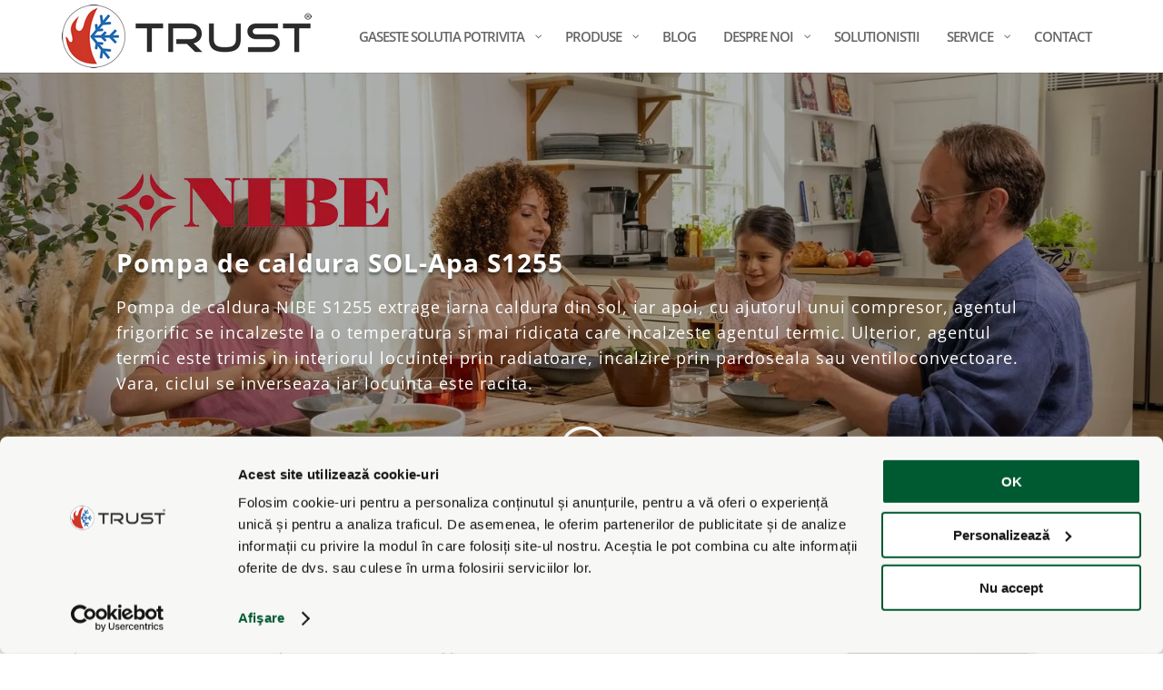

--- FILE ---
content_type: text/html; charset=UTF-8
request_url: https://www.trust-expert.ro/produse/pompe-de-caldura-geotermale/NIBE-S1255/
body_size: 29204
content:
<!DOCTYPE html>
<html lang="en-US">
<head>
	<meta charset="UTF-8" />
<meta http-equiv="X-UA-Compatible" content="IE=edge">
	<link rel="pingback" href="https://www.trust-expert.ro/xmlrpc.php" />

	<script type="text/javascript">
		document.documentElement.className = 'js';
	</script>

	<link rel="preconnect" href="https://fonts.gstatic.com" crossorigin /><style id="et-builder-googlefonts-cached-inline">/* Original: https://fonts.googleapis.com/css?family=Open+Sans:300,300italic,regular,italic,600,600italic,700,700italic,800,800italic&#038;subset=cyrillic,cyrillic-ext,greek,greek-ext,latin,latin-ext,vietnamese&#038;display=swap *//* User Agent: Mozilla/5.0 (Unknown; Linux x86_64) AppleWebKit/538.1 (KHTML, like Gecko) Safari/538.1 Daum/4.1 */@font-face {font-family: 'Open Sans';font-style: italic;font-weight: 300;font-stretch: normal;font-display: swap;src: url(https://fonts.gstatic.com/s/opensans/v44/memQYaGs126MiZpBA-UFUIcVXSCEkx2cmqvXlWq8tWZ0Pw86hd0Rk5hkaVc.ttf) format('truetype');}@font-face {font-family: 'Open Sans';font-style: italic;font-weight: 400;font-stretch: normal;font-display: swap;src: url(https://fonts.gstatic.com/s/opensans/v44/memQYaGs126MiZpBA-UFUIcVXSCEkx2cmqvXlWq8tWZ0Pw86hd0Rk8ZkaVc.ttf) format('truetype');}@font-face {font-family: 'Open Sans';font-style: italic;font-weight: 600;font-stretch: normal;font-display: swap;src: url(https://fonts.gstatic.com/s/opensans/v44/memQYaGs126MiZpBA-UFUIcVXSCEkx2cmqvXlWq8tWZ0Pw86hd0RkxhjaVc.ttf) format('truetype');}@font-face {font-family: 'Open Sans';font-style: italic;font-weight: 700;font-stretch: normal;font-display: swap;src: url(https://fonts.gstatic.com/s/opensans/v44/memQYaGs126MiZpBA-UFUIcVXSCEkx2cmqvXlWq8tWZ0Pw86hd0RkyFjaVc.ttf) format('truetype');}@font-face {font-family: 'Open Sans';font-style: italic;font-weight: 800;font-stretch: normal;font-display: swap;src: url(https://fonts.gstatic.com/s/opensans/v44/memQYaGs126MiZpBA-UFUIcVXSCEkx2cmqvXlWq8tWZ0Pw86hd0Rk0ZjaVc.ttf) format('truetype');}@font-face {font-family: 'Open Sans';font-style: normal;font-weight: 300;font-stretch: normal;font-display: swap;src: url(https://fonts.gstatic.com/s/opensans/v44/memSYaGs126MiZpBA-UvWbX2vVnXBbObj2OVZyOOSr4dVJWUgsiH0C4n.ttf) format('truetype');}@font-face {font-family: 'Open Sans';font-style: normal;font-weight: 400;font-stretch: normal;font-display: swap;src: url(https://fonts.gstatic.com/s/opensans/v44/memSYaGs126MiZpBA-UvWbX2vVnXBbObj2OVZyOOSr4dVJWUgsjZ0C4n.ttf) format('truetype');}@font-face {font-family: 'Open Sans';font-style: normal;font-weight: 600;font-stretch: normal;font-display: swap;src: url(https://fonts.gstatic.com/s/opensans/v44/memSYaGs126MiZpBA-UvWbX2vVnXBbObj2OVZyOOSr4dVJWUgsgH1y4n.ttf) format('truetype');}@font-face {font-family: 'Open Sans';font-style: normal;font-weight: 700;font-stretch: normal;font-display: swap;src: url(https://fonts.gstatic.com/s/opensans/v44/memSYaGs126MiZpBA-UvWbX2vVnXBbObj2OVZyOOSr4dVJWUgsg-1y4n.ttf) format('truetype');}@font-face {font-family: 'Open Sans';font-style: normal;font-weight: 800;font-stretch: normal;font-display: swap;src: url(https://fonts.gstatic.com/s/opensans/v44/memSYaGs126MiZpBA-UvWbX2vVnXBbObj2OVZyOOSr4dVJWUgshZ1y4n.ttf) format('truetype');}/* User Agent: Mozilla/5.0 (Windows NT 6.1; WOW64; rv:27.0) Gecko/20100101 Firefox/27.0 */@font-face {font-family: 'Open Sans';font-style: italic;font-weight: 300;font-stretch: normal;font-display: swap;src: url(https://fonts.gstatic.com/l/font?kit=memQYaGs126MiZpBA-UFUIcVXSCEkx2cmqvXlWq8tWZ0Pw86hd0Rk5hkaVQ&skey=743457fe2cc29280&v=v44) format('woff');}@font-face {font-family: 'Open Sans';font-style: italic;font-weight: 400;font-stretch: normal;font-display: swap;src: url(https://fonts.gstatic.com/l/font?kit=memQYaGs126MiZpBA-UFUIcVXSCEkx2cmqvXlWq8tWZ0Pw86hd0Rk8ZkaVQ&skey=743457fe2cc29280&v=v44) format('woff');}@font-face {font-family: 'Open Sans';font-style: italic;font-weight: 600;font-stretch: normal;font-display: swap;src: url(https://fonts.gstatic.com/l/font?kit=memQYaGs126MiZpBA-UFUIcVXSCEkx2cmqvXlWq8tWZ0Pw86hd0RkxhjaVQ&skey=743457fe2cc29280&v=v44) format('woff');}@font-face {font-family: 'Open Sans';font-style: italic;font-weight: 700;font-stretch: normal;font-display: swap;src: url(https://fonts.gstatic.com/l/font?kit=memQYaGs126MiZpBA-UFUIcVXSCEkx2cmqvXlWq8tWZ0Pw86hd0RkyFjaVQ&skey=743457fe2cc29280&v=v44) format('woff');}@font-face {font-family: 'Open Sans';font-style: italic;font-weight: 800;font-stretch: normal;font-display: swap;src: url(https://fonts.gstatic.com/l/font?kit=memQYaGs126MiZpBA-UFUIcVXSCEkx2cmqvXlWq8tWZ0Pw86hd0Rk0ZjaVQ&skey=743457fe2cc29280&v=v44) format('woff');}@font-face {font-family: 'Open Sans';font-style: normal;font-weight: 300;font-stretch: normal;font-display: swap;src: url(https://fonts.gstatic.com/l/font?kit=memSYaGs126MiZpBA-UvWbX2vVnXBbObj2OVZyOOSr4dVJWUgsiH0C4k&skey=62c1cbfccc78b4b2&v=v44) format('woff');}@font-face {font-family: 'Open Sans';font-style: normal;font-weight: 400;font-stretch: normal;font-display: swap;src: url(https://fonts.gstatic.com/l/font?kit=memSYaGs126MiZpBA-UvWbX2vVnXBbObj2OVZyOOSr4dVJWUgsjZ0C4k&skey=62c1cbfccc78b4b2&v=v44) format('woff');}@font-face {font-family: 'Open Sans';font-style: normal;font-weight: 600;font-stretch: normal;font-display: swap;src: url(https://fonts.gstatic.com/l/font?kit=memSYaGs126MiZpBA-UvWbX2vVnXBbObj2OVZyOOSr4dVJWUgsgH1y4k&skey=62c1cbfccc78b4b2&v=v44) format('woff');}@font-face {font-family: 'Open Sans';font-style: normal;font-weight: 700;font-stretch: normal;font-display: swap;src: url(https://fonts.gstatic.com/l/font?kit=memSYaGs126MiZpBA-UvWbX2vVnXBbObj2OVZyOOSr4dVJWUgsg-1y4k&skey=62c1cbfccc78b4b2&v=v44) format('woff');}@font-face {font-family: 'Open Sans';font-style: normal;font-weight: 800;font-stretch: normal;font-display: swap;src: url(https://fonts.gstatic.com/l/font?kit=memSYaGs126MiZpBA-UvWbX2vVnXBbObj2OVZyOOSr4dVJWUgshZ1y4k&skey=62c1cbfccc78b4b2&v=v44) format('woff');}/* User Agent: Mozilla/5.0 (Windows NT 6.3; rv:39.0) Gecko/20100101 Firefox/39.0 */@font-face {font-family: 'Open Sans';font-style: italic;font-weight: 300;font-stretch: normal;font-display: swap;src: url(https://fonts.gstatic.com/s/opensans/v44/memQYaGs126MiZpBA-UFUIcVXSCEkx2cmqvXlWq8tWZ0Pw86hd0Rk5hkaVI.woff2) format('woff2');}@font-face {font-family: 'Open Sans';font-style: italic;font-weight: 400;font-stretch: normal;font-display: swap;src: url(https://fonts.gstatic.com/s/opensans/v44/memQYaGs126MiZpBA-UFUIcVXSCEkx2cmqvXlWq8tWZ0Pw86hd0Rk8ZkaVI.woff2) format('woff2');}@font-face {font-family: 'Open Sans';font-style: italic;font-weight: 600;font-stretch: normal;font-display: swap;src: url(https://fonts.gstatic.com/s/opensans/v44/memQYaGs126MiZpBA-UFUIcVXSCEkx2cmqvXlWq8tWZ0Pw86hd0RkxhjaVI.woff2) format('woff2');}@font-face {font-family: 'Open Sans';font-style: italic;font-weight: 700;font-stretch: normal;font-display: swap;src: url(https://fonts.gstatic.com/s/opensans/v44/memQYaGs126MiZpBA-UFUIcVXSCEkx2cmqvXlWq8tWZ0Pw86hd0RkyFjaVI.woff2) format('woff2');}@font-face {font-family: 'Open Sans';font-style: italic;font-weight: 800;font-stretch: normal;font-display: swap;src: url(https://fonts.gstatic.com/s/opensans/v44/memQYaGs126MiZpBA-UFUIcVXSCEkx2cmqvXlWq8tWZ0Pw86hd0Rk0ZjaVI.woff2) format('woff2');}@font-face {font-family: 'Open Sans';font-style: normal;font-weight: 300;font-stretch: normal;font-display: swap;src: url(https://fonts.gstatic.com/s/opensans/v44/memSYaGs126MiZpBA-UvWbX2vVnXBbObj2OVZyOOSr4dVJWUgsiH0C4i.woff2) format('woff2');}@font-face {font-family: 'Open Sans';font-style: normal;font-weight: 400;font-stretch: normal;font-display: swap;src: url(https://fonts.gstatic.com/s/opensans/v44/memSYaGs126MiZpBA-UvWbX2vVnXBbObj2OVZyOOSr4dVJWUgsjZ0C4i.woff2) format('woff2');}@font-face {font-family: 'Open Sans';font-style: normal;font-weight: 600;font-stretch: normal;font-display: swap;src: url(https://fonts.gstatic.com/s/opensans/v44/memSYaGs126MiZpBA-UvWbX2vVnXBbObj2OVZyOOSr4dVJWUgsgH1y4i.woff2) format('woff2');}@font-face {font-family: 'Open Sans';font-style: normal;font-weight: 700;font-stretch: normal;font-display: swap;src: url(https://fonts.gstatic.com/s/opensans/v44/memSYaGs126MiZpBA-UvWbX2vVnXBbObj2OVZyOOSr4dVJWUgsg-1y4i.woff2) format('woff2');}@font-face {font-family: 'Open Sans';font-style: normal;font-weight: 800;font-stretch: normal;font-display: swap;src: url(https://fonts.gstatic.com/s/opensans/v44/memSYaGs126MiZpBA-UvWbX2vVnXBbObj2OVZyOOSr4dVJWUgshZ1y4i.woff2) format('woff2');}</style><meta name='robots' content='index, follow, max-image-preview:large, max-snippet:-1, max-video-preview:-1' />
<script type="text/javascript">
			let jqueryParams=[],jQuery=function(r){return jqueryParams=[...jqueryParams,r],jQuery},$=function(r){return jqueryParams=[...jqueryParams,r],$};window.jQuery=jQuery,window.$=jQuery;let customHeadScripts=!1;jQuery.fn=jQuery.prototype={},$.fn=jQuery.prototype={},jQuery.noConflict=function(r){if(window.jQuery)return jQuery=window.jQuery,$=window.jQuery,customHeadScripts=!0,jQuery.noConflict},jQuery.ready=function(r){jqueryParams=[...jqueryParams,r]},$.ready=function(r){jqueryParams=[...jqueryParams,r]},jQuery.load=function(r){jqueryParams=[...jqueryParams,r]},$.load=function(r){jqueryParams=[...jqueryParams,r]},jQuery.fn.ready=function(r){jqueryParams=[...jqueryParams,r]},$.fn.ready=function(r){jqueryParams=[...jqueryParams,r]};</script>
	<!-- This site is optimized with the Yoast SEO Premium plugin v26.6 (Yoast SEO v26.6) - https://yoast.com/wordpress/plugins/seo/ -->
	<title>NIBE S1255 - Pompa de caldura SOL-Apa din Suedia</title>
	<meta name="description" content="NIBE S1255 este o pompă de căldură inteligentă controlată cu invertor, cu încălzitor de apă caldă integrat. NIBE S1255 oferă economii optime" />
	<link rel="canonical" href="https://www.trust-expert.ro/produse/pompe-de-caldura-geotermale/nibe-s1255/" />
	<meta property="og:locale" content="en_US" />
	<meta property="og:type" content="article" />
	<meta property="og:title" content="NIBE S1255" />
	<meta property="og:description" content="NIBE S1255 este o pompă de căldură inteligentă controlată cu invertor, cu încălzitor de apă caldă integrat. NIBE S1255 oferă economii optime" />
	<meta property="og:url" content="https://www.trust-expert.ro/produse/pompe-de-caldura-geotermale/nibe-s1255/" />
	<meta property="og:site_name" content="TRUST EXPERT" />
	<meta property="article:publisher" content="https://facebook.com/trust.expert.ro" />
	<meta property="article:modified_time" content="2024-05-17T07:10:10+00:00" />
	<meta property="og:image" content="https://www.trust-expert.ro/wp-content/uploads/header-warmtepomp-bestaande-woning.jpg" />
	<meta property="og:image:width" content="450" />
	<meta property="og:image:height" content="253" />
	<meta property="og:image:type" content="image/jpeg" />
	<meta name="twitter:label1" content="Est. reading time" />
	<meta name="twitter:data1" content="15 minutes" />
	<script type="application/ld+json" class="yoast-schema-graph">{"@context":"https://schema.org","@graph":[{"@type":"WebPage","@id":"https://www.trust-expert.ro/produse/pompe-de-caldura-geotermale/nibe-s1255/","url":"https://www.trust-expert.ro/produse/pompe-de-caldura-geotermale/nibe-s1255/","name":"NIBE S1255 - Pompa de caldura SOL-Apa din Suedia","isPartOf":{"@id":"https://www.trust-expert.ro/#website"},"primaryImageOfPage":{"@id":"https://www.trust-expert.ro/produse/pompe-de-caldura-geotermale/nibe-s1255/#primaryimage"},"image":{"@id":"https://www.trust-expert.ro/produse/pompe-de-caldura-geotermale/nibe-s1255/#primaryimage"},"thumbnailUrl":"https://www.trust-expert.ro/wp-content/uploads/header-warmtepomp-bestaande-woning.jpg","datePublished":"2020-01-06T14:41:51+00:00","dateModified":"2024-05-17T07:10:10+00:00","description":"NIBE S1255 este o pompă de căldură inteligentă controlată cu invertor, cu încălzitor de apă caldă integrat. NIBE S1255 oferă economii optime","breadcrumb":{"@id":"https://www.trust-expert.ro/produse/pompe-de-caldura-geotermale/nibe-s1255/#breadcrumb"},"inLanguage":"en-US","potentialAction":[{"@type":"ReadAction","target":["https://www.trust-expert.ro/produse/pompe-de-caldura-geotermale/nibe-s1255/"]}]},{"@type":"ImageObject","inLanguage":"en-US","@id":"https://www.trust-expert.ro/produse/pompe-de-caldura-geotermale/nibe-s1255/#primaryimage","url":"https://www.trust-expert.ro/wp-content/uploads/header-warmtepomp-bestaande-woning.jpg","contentUrl":"https://www.trust-expert.ro/wp-content/uploads/header-warmtepomp-bestaande-woning.jpg","width":450,"height":253,"caption":"nibe romania"},{"@type":"BreadcrumbList","@id":"https://www.trust-expert.ro/produse/pompe-de-caldura-geotermale/nibe-s1255/#breadcrumb","itemListElement":[{"@type":"ListItem","position":1,"name":"Home","item":"https://www.trust-expert.ro/"},{"@type":"ListItem","position":2,"name":"PRODUSE","item":"https://www.trust-expert.ro/produse/"},{"@type":"ListItem","position":3,"name":"Pompe de caldura SOL-Apa","item":"https://www.trust-expert.ro/produse/pompe-de-caldura-geotermale/"},{"@type":"ListItem","position":4,"name":"NIBE S1255"}]},{"@type":"WebSite","@id":"https://www.trust-expert.ro/#website","url":"https://www.trust-expert.ro/","name":"TRUST EXPERT","description":"Solutii de incalzire si racire complete","publisher":{"@id":"https://www.trust-expert.ro/#organization"},"potentialAction":[{"@type":"SearchAction","target":{"@type":"EntryPoint","urlTemplate":"https://www.trust-expert.ro/?s={search_term_string}"},"query-input":{"@type":"PropertyValueSpecification","valueRequired":true,"valueName":"search_term_string"}}],"inLanguage":"en-US"},{"@type":"Organization","@id":"https://www.trust-expert.ro/#organization","name":"SC TRUST EURO THERM SRL","url":"https://www.trust-expert.ro/","logo":{"@type":"ImageObject","inLanguage":"en-US","@id":"https://www.trust-expert.ro/#/schema/logo/image/","url":"https://www.trust-expert.ro/wp-content/uploads/logo4.png","contentUrl":"https://www.trust-expert.ro/wp-content/uploads/logo4.png","width":200,"height":42,"caption":"SC TRUST EURO THERM SRL"},"image":{"@id":"https://www.trust-expert.ro/#/schema/logo/image/"},"sameAs":["https://facebook.com/trust.expert.ro","https://www.instagram.com/nibe.romania/","https://ro.pinterest.com/niberomania/pompe-de-caldura-nibe/","https://www.youtube.com/c/TRUSTExpert-Romania"]}]}</script>
	<!-- / Yoast SEO Premium plugin. -->


<link rel="alternate" type="application/rss+xml" title="TRUST EXPERT &raquo; Feed" href="https://www.trust-expert.ro/feed/" />
<link rel="alternate" type="application/rss+xml" title="TRUST EXPERT &raquo; Comments Feed" href="https://www.trust-expert.ro/comments/feed/" />
<link rel="alternate" title="oEmbed (JSON)" type="application/json+oembed" href="https://www.trust-expert.ro/wp-json/oembed/1.0/embed?url=https%3A%2F%2Fwww.trust-expert.ro%2Fproduse%2Fpompe-de-caldura-geotermale%2Fnibe-s1255%2F" />
<link rel="alternate" title="oEmbed (XML)" type="text/xml+oembed" href="https://www.trust-expert.ro/wp-json/oembed/1.0/embed?url=https%3A%2F%2Fwww.trust-expert.ro%2Fproduse%2Fpompe-de-caldura-geotermale%2Fnibe-s1255%2F&#038;format=xml" />
<meta content="Divi v.4.27.5" name="generator"/><link rel='stylesheet' id='wp-postratings-css' href='https://www.trust-expert.ro/wp-content/plugins/wp-postratings/css/postratings-css.css?ver=1.91.2' type='text/css' media='all' />
<link rel='stylesheet' id='wpsl-styles-css' href='https://www.trust-expert.ro/wp-content/plugins/wp-store-locator/css/styles.min.css?ver=2.2.261' type='text/css' media='all' />
<link rel='stylesheet' id='quadmenu-divi-css' href='https://www.trust-expert.ro/wp-content/uploads/Divi/quadmenu-divi.css?ver=1724393178' type='text/css' media='all' />
<link rel='stylesheet' id='pscrollbar-css' href='https://www.trust-expert.ro/wp-content/plugins/quadmenu/assets/frontend/pscrollbar/perfect-scrollbar.min.css?ver=3.1.5' type='text/css' media='all' />
<link rel='stylesheet' id='owlcarousel-css' href='https://www.trust-expert.ro/wp-content/plugins/quadmenu/assets/frontend/owlcarousel/owl.carousel.min.css?ver=3.1.5' type='text/css' media='all' />
<link rel='stylesheet' id='quadmenu-normalize-css' href='https://www.trust-expert.ro/wp-content/plugins/quadmenu/assets/frontend/css/quadmenu-normalize.css?ver=3.1.5' type='text/css' media='all' />
<link rel='stylesheet' id='quadmenu-widgets-css' href='https://www.trust-expert.ro/wp-content/uploads/Divi/quadmenu-widgets.css?ver=1724393178' type='text/css' media='all' />
<link rel='stylesheet' id='quadmenu-css' href='https://www.trust-expert.ro/wp-content/plugins/quadmenu/build/frontend/style.css?ver=3.1.5' type='text/css' media='all' />
<link rel='stylesheet' id='quadmenu-locations-css' href='https://www.trust-expert.ro/wp-content/uploads/Divi/quadmenu-locations.css?ver=1724393177' type='text/css' media='all' />
<link rel='stylesheet' id='dashicons-css' href='https://www.trust-expert.ro/wp-includes/css/dashicons.min.css?ver=6.9' type='text/css' media='all' />
<link rel='stylesheet' id='fancybox-css' href='https://www.trust-expert.ro/wp-content/plugins/easy-fancybox/fancybox/1.5.4/jquery.fancybox.min.css?ver=6.9' type='text/css' media='screen' />
<link rel='stylesheet' id='divi-style-css' href='https://www.trust-expert.ro/wp-content/themes/Divi/style-static.min.css?ver=4.27.5' type='text/css' media='all' />
<link rel="https://api.w.org/" href="https://www.trust-expert.ro/wp-json/" /><link rel="alternate" title="JSON" type="application/json" href="https://www.trust-expert.ro/wp-json/wp/v2/pages/15864" /><link rel="EditURI" type="application/rsd+xml" title="RSD" href="https://www.trust-expert.ro/xmlrpc.php?rsd" />
<meta name="generator" content="WordPress 6.9" />
<link rel='shortlink' href='https://www.trust-expert.ro/?p=15864' />
<meta name="viewport" content="width=device-width, initial-scale=1.0, maximum-scale=1.0, user-scalable=0" /><meta name="theme-color" content="#005a31">
<script>
document.addEventListener( 'wpcf7mailsent', function( event ) {
    location = 'https://www.trust-expert.ro/succes/';
}, false );
</script>
<script src="//fw-cdn.com/12925502/5193903.js" chat="true">
</script>
<!-- Google Tag Manager -->
<script>(function(w,d,s,l,i){w[l]=w[l]||[];w[l].push({'gtm.start':
new Date().getTime(),event:'gtm.js'});var f=d.getElementsByTagName(s)[0],
j=d.createElement(s),dl=l!='dataLayer'?'&l='+l:'';j.async=true;j.src=
'https://www.googletagmanager.com/gtm.js?id='+i+dl;f.parentNode.insertBefore(j,f);
})(window,document,'script','dataLayer','GTM-TWQVHS9');</script>
<!-- End Google Tag Manager --><link rel="icon" href="https://www.trust-expert.ro/wp-content/uploads/cropped-bulina-trust2-32x32.png" sizes="32x32" />
<link rel="icon" href="https://www.trust-expert.ro/wp-content/uploads/cropped-bulina-trust2-192x192.png" sizes="192x192" />
<link rel="apple-touch-icon" href="https://www.trust-expert.ro/wp-content/uploads/cropped-bulina-trust2-180x180.png" />
<meta name="msapplication-TileImage" content="https://www.trust-expert.ro/wp-content/uploads/cropped-bulina-trust2-270x270.png" />
<link rel="stylesheet" id="et-divi-customizer-global-cached-inline-styles" href="https://www.trust-expert.ro/wp-content/et-cache/global/et-divi-customizer-global.min.css?ver=1764916676" /><style id='global-styles-inline-css' type='text/css'>
:root{--wp--preset--aspect-ratio--square: 1;--wp--preset--aspect-ratio--4-3: 4/3;--wp--preset--aspect-ratio--3-4: 3/4;--wp--preset--aspect-ratio--3-2: 3/2;--wp--preset--aspect-ratio--2-3: 2/3;--wp--preset--aspect-ratio--16-9: 16/9;--wp--preset--aspect-ratio--9-16: 9/16;--wp--preset--color--black: #000000;--wp--preset--color--cyan-bluish-gray: #abb8c3;--wp--preset--color--white: #ffffff;--wp--preset--color--pale-pink: #f78da7;--wp--preset--color--vivid-red: #cf2e2e;--wp--preset--color--luminous-vivid-orange: #ff6900;--wp--preset--color--luminous-vivid-amber: #fcb900;--wp--preset--color--light-green-cyan: #7bdcb5;--wp--preset--color--vivid-green-cyan: #00d084;--wp--preset--color--pale-cyan-blue: #8ed1fc;--wp--preset--color--vivid-cyan-blue: #0693e3;--wp--preset--color--vivid-purple: #9b51e0;--wp--preset--gradient--vivid-cyan-blue-to-vivid-purple: linear-gradient(135deg,rgb(6,147,227) 0%,rgb(155,81,224) 100%);--wp--preset--gradient--light-green-cyan-to-vivid-green-cyan: linear-gradient(135deg,rgb(122,220,180) 0%,rgb(0,208,130) 100%);--wp--preset--gradient--luminous-vivid-amber-to-luminous-vivid-orange: linear-gradient(135deg,rgb(252,185,0) 0%,rgb(255,105,0) 100%);--wp--preset--gradient--luminous-vivid-orange-to-vivid-red: linear-gradient(135deg,rgb(255,105,0) 0%,rgb(207,46,46) 100%);--wp--preset--gradient--very-light-gray-to-cyan-bluish-gray: linear-gradient(135deg,rgb(238,238,238) 0%,rgb(169,184,195) 100%);--wp--preset--gradient--cool-to-warm-spectrum: linear-gradient(135deg,rgb(74,234,220) 0%,rgb(151,120,209) 20%,rgb(207,42,186) 40%,rgb(238,44,130) 60%,rgb(251,105,98) 80%,rgb(254,248,76) 100%);--wp--preset--gradient--blush-light-purple: linear-gradient(135deg,rgb(255,206,236) 0%,rgb(152,150,240) 100%);--wp--preset--gradient--blush-bordeaux: linear-gradient(135deg,rgb(254,205,165) 0%,rgb(254,45,45) 50%,rgb(107,0,62) 100%);--wp--preset--gradient--luminous-dusk: linear-gradient(135deg,rgb(255,203,112) 0%,rgb(199,81,192) 50%,rgb(65,88,208) 100%);--wp--preset--gradient--pale-ocean: linear-gradient(135deg,rgb(255,245,203) 0%,rgb(182,227,212) 50%,rgb(51,167,181) 100%);--wp--preset--gradient--electric-grass: linear-gradient(135deg,rgb(202,248,128) 0%,rgb(113,206,126) 100%);--wp--preset--gradient--midnight: linear-gradient(135deg,rgb(2,3,129) 0%,rgb(40,116,252) 100%);--wp--preset--font-size--small: 13px;--wp--preset--font-size--medium: 20px;--wp--preset--font-size--large: 36px;--wp--preset--font-size--x-large: 42px;--wp--preset--spacing--20: 0.44rem;--wp--preset--spacing--30: 0.67rem;--wp--preset--spacing--40: 1rem;--wp--preset--spacing--50: 1.5rem;--wp--preset--spacing--60: 2.25rem;--wp--preset--spacing--70: 3.38rem;--wp--preset--spacing--80: 5.06rem;--wp--preset--shadow--natural: 6px 6px 9px rgba(0, 0, 0, 0.2);--wp--preset--shadow--deep: 12px 12px 50px rgba(0, 0, 0, 0.4);--wp--preset--shadow--sharp: 6px 6px 0px rgba(0, 0, 0, 0.2);--wp--preset--shadow--outlined: 6px 6px 0px -3px rgb(255, 255, 255), 6px 6px rgb(0, 0, 0);--wp--preset--shadow--crisp: 6px 6px 0px rgb(0, 0, 0);}:root { --wp--style--global--content-size: 823px;--wp--style--global--wide-size: 1080px; }:where(body) { margin: 0; }.wp-site-blocks > .alignleft { float: left; margin-right: 2em; }.wp-site-blocks > .alignright { float: right; margin-left: 2em; }.wp-site-blocks > .aligncenter { justify-content: center; margin-left: auto; margin-right: auto; }:where(.is-layout-flex){gap: 0.5em;}:where(.is-layout-grid){gap: 0.5em;}.is-layout-flow > .alignleft{float: left;margin-inline-start: 0;margin-inline-end: 2em;}.is-layout-flow > .alignright{float: right;margin-inline-start: 2em;margin-inline-end: 0;}.is-layout-flow > .aligncenter{margin-left: auto !important;margin-right: auto !important;}.is-layout-constrained > .alignleft{float: left;margin-inline-start: 0;margin-inline-end: 2em;}.is-layout-constrained > .alignright{float: right;margin-inline-start: 2em;margin-inline-end: 0;}.is-layout-constrained > .aligncenter{margin-left: auto !important;margin-right: auto !important;}.is-layout-constrained > :where(:not(.alignleft):not(.alignright):not(.alignfull)){max-width: var(--wp--style--global--content-size);margin-left: auto !important;margin-right: auto !important;}.is-layout-constrained > .alignwide{max-width: var(--wp--style--global--wide-size);}body .is-layout-flex{display: flex;}.is-layout-flex{flex-wrap: wrap;align-items: center;}.is-layout-flex > :is(*, div){margin: 0;}body .is-layout-grid{display: grid;}.is-layout-grid > :is(*, div){margin: 0;}body{padding-top: 0px;padding-right: 0px;padding-bottom: 0px;padding-left: 0px;}:root :where(.wp-element-button, .wp-block-button__link){background-color: #32373c;border-width: 0;color: #fff;font-family: inherit;font-size: inherit;font-style: inherit;font-weight: inherit;letter-spacing: inherit;line-height: inherit;padding-top: calc(0.667em + 2px);padding-right: calc(1.333em + 2px);padding-bottom: calc(0.667em + 2px);padding-left: calc(1.333em + 2px);text-decoration: none;text-transform: inherit;}.has-black-color{color: var(--wp--preset--color--black) !important;}.has-cyan-bluish-gray-color{color: var(--wp--preset--color--cyan-bluish-gray) !important;}.has-white-color{color: var(--wp--preset--color--white) !important;}.has-pale-pink-color{color: var(--wp--preset--color--pale-pink) !important;}.has-vivid-red-color{color: var(--wp--preset--color--vivid-red) !important;}.has-luminous-vivid-orange-color{color: var(--wp--preset--color--luminous-vivid-orange) !important;}.has-luminous-vivid-amber-color{color: var(--wp--preset--color--luminous-vivid-amber) !important;}.has-light-green-cyan-color{color: var(--wp--preset--color--light-green-cyan) !important;}.has-vivid-green-cyan-color{color: var(--wp--preset--color--vivid-green-cyan) !important;}.has-pale-cyan-blue-color{color: var(--wp--preset--color--pale-cyan-blue) !important;}.has-vivid-cyan-blue-color{color: var(--wp--preset--color--vivid-cyan-blue) !important;}.has-vivid-purple-color{color: var(--wp--preset--color--vivid-purple) !important;}.has-black-background-color{background-color: var(--wp--preset--color--black) !important;}.has-cyan-bluish-gray-background-color{background-color: var(--wp--preset--color--cyan-bluish-gray) !important;}.has-white-background-color{background-color: var(--wp--preset--color--white) !important;}.has-pale-pink-background-color{background-color: var(--wp--preset--color--pale-pink) !important;}.has-vivid-red-background-color{background-color: var(--wp--preset--color--vivid-red) !important;}.has-luminous-vivid-orange-background-color{background-color: var(--wp--preset--color--luminous-vivid-orange) !important;}.has-luminous-vivid-amber-background-color{background-color: var(--wp--preset--color--luminous-vivid-amber) !important;}.has-light-green-cyan-background-color{background-color: var(--wp--preset--color--light-green-cyan) !important;}.has-vivid-green-cyan-background-color{background-color: var(--wp--preset--color--vivid-green-cyan) !important;}.has-pale-cyan-blue-background-color{background-color: var(--wp--preset--color--pale-cyan-blue) !important;}.has-vivid-cyan-blue-background-color{background-color: var(--wp--preset--color--vivid-cyan-blue) !important;}.has-vivid-purple-background-color{background-color: var(--wp--preset--color--vivid-purple) !important;}.has-black-border-color{border-color: var(--wp--preset--color--black) !important;}.has-cyan-bluish-gray-border-color{border-color: var(--wp--preset--color--cyan-bluish-gray) !important;}.has-white-border-color{border-color: var(--wp--preset--color--white) !important;}.has-pale-pink-border-color{border-color: var(--wp--preset--color--pale-pink) !important;}.has-vivid-red-border-color{border-color: var(--wp--preset--color--vivid-red) !important;}.has-luminous-vivid-orange-border-color{border-color: var(--wp--preset--color--luminous-vivid-orange) !important;}.has-luminous-vivid-amber-border-color{border-color: var(--wp--preset--color--luminous-vivid-amber) !important;}.has-light-green-cyan-border-color{border-color: var(--wp--preset--color--light-green-cyan) !important;}.has-vivid-green-cyan-border-color{border-color: var(--wp--preset--color--vivid-green-cyan) !important;}.has-pale-cyan-blue-border-color{border-color: var(--wp--preset--color--pale-cyan-blue) !important;}.has-vivid-cyan-blue-border-color{border-color: var(--wp--preset--color--vivid-cyan-blue) !important;}.has-vivid-purple-border-color{border-color: var(--wp--preset--color--vivid-purple) !important;}.has-vivid-cyan-blue-to-vivid-purple-gradient-background{background: var(--wp--preset--gradient--vivid-cyan-blue-to-vivid-purple) !important;}.has-light-green-cyan-to-vivid-green-cyan-gradient-background{background: var(--wp--preset--gradient--light-green-cyan-to-vivid-green-cyan) !important;}.has-luminous-vivid-amber-to-luminous-vivid-orange-gradient-background{background: var(--wp--preset--gradient--luminous-vivid-amber-to-luminous-vivid-orange) !important;}.has-luminous-vivid-orange-to-vivid-red-gradient-background{background: var(--wp--preset--gradient--luminous-vivid-orange-to-vivid-red) !important;}.has-very-light-gray-to-cyan-bluish-gray-gradient-background{background: var(--wp--preset--gradient--very-light-gray-to-cyan-bluish-gray) !important;}.has-cool-to-warm-spectrum-gradient-background{background: var(--wp--preset--gradient--cool-to-warm-spectrum) !important;}.has-blush-light-purple-gradient-background{background: var(--wp--preset--gradient--blush-light-purple) !important;}.has-blush-bordeaux-gradient-background{background: var(--wp--preset--gradient--blush-bordeaux) !important;}.has-luminous-dusk-gradient-background{background: var(--wp--preset--gradient--luminous-dusk) !important;}.has-pale-ocean-gradient-background{background: var(--wp--preset--gradient--pale-ocean) !important;}.has-electric-grass-gradient-background{background: var(--wp--preset--gradient--electric-grass) !important;}.has-midnight-gradient-background{background: var(--wp--preset--gradient--midnight) !important;}.has-small-font-size{font-size: var(--wp--preset--font-size--small) !important;}.has-medium-font-size{font-size: var(--wp--preset--font-size--medium) !important;}.has-large-font-size{font-size: var(--wp--preset--font-size--large) !important;}.has-x-large-font-size{font-size: var(--wp--preset--font-size--x-large) !important;}
/*# sourceURL=global-styles-inline-css */
</style>
<style id='wp-block-library-inline-css' type='text/css'>
:root{--wp-block-synced-color:#7a00df;--wp-block-synced-color--rgb:122,0,223;--wp-bound-block-color:var(--wp-block-synced-color);--wp-editor-canvas-background:#ddd;--wp-admin-theme-color:#007cba;--wp-admin-theme-color--rgb:0,124,186;--wp-admin-theme-color-darker-10:#006ba1;--wp-admin-theme-color-darker-10--rgb:0,107,160.5;--wp-admin-theme-color-darker-20:#005a87;--wp-admin-theme-color-darker-20--rgb:0,90,135;--wp-admin-border-width-focus:2px}@media (min-resolution:192dpi){:root{--wp-admin-border-width-focus:1.5px}}.wp-element-button{cursor:pointer}:root .has-very-light-gray-background-color{background-color:#eee}:root .has-very-dark-gray-background-color{background-color:#313131}:root .has-very-light-gray-color{color:#eee}:root .has-very-dark-gray-color{color:#313131}:root .has-vivid-green-cyan-to-vivid-cyan-blue-gradient-background{background:linear-gradient(135deg,#00d084,#0693e3)}:root .has-purple-crush-gradient-background{background:linear-gradient(135deg,#34e2e4,#4721fb 50%,#ab1dfe)}:root .has-hazy-dawn-gradient-background{background:linear-gradient(135deg,#faaca8,#dad0ec)}:root .has-subdued-olive-gradient-background{background:linear-gradient(135deg,#fafae1,#67a671)}:root .has-atomic-cream-gradient-background{background:linear-gradient(135deg,#fdd79a,#004a59)}:root .has-nightshade-gradient-background{background:linear-gradient(135deg,#330968,#31cdcf)}:root .has-midnight-gradient-background{background:linear-gradient(135deg,#020381,#2874fc)}:root{--wp--preset--font-size--normal:16px;--wp--preset--font-size--huge:42px}.has-regular-font-size{font-size:1em}.has-larger-font-size{font-size:2.625em}.has-normal-font-size{font-size:var(--wp--preset--font-size--normal)}.has-huge-font-size{font-size:var(--wp--preset--font-size--huge)}.has-text-align-center{text-align:center}.has-text-align-left{text-align:left}.has-text-align-right{text-align:right}.has-fit-text{white-space:nowrap!important}#end-resizable-editor-section{display:none}.aligncenter{clear:both}.items-justified-left{justify-content:flex-start}.items-justified-center{justify-content:center}.items-justified-right{justify-content:flex-end}.items-justified-space-between{justify-content:space-between}.screen-reader-text{border:0;clip-path:inset(50%);height:1px;margin:-1px;overflow:hidden;padding:0;position:absolute;width:1px;word-wrap:normal!important}.screen-reader-text:focus{background-color:#ddd;clip-path:none;color:#444;display:block;font-size:1em;height:auto;left:5px;line-height:normal;padding:15px 23px 14px;text-decoration:none;top:5px;width:auto;z-index:100000}html :where(.has-border-color){border-style:solid}html :where([style*=border-top-color]){border-top-style:solid}html :where([style*=border-right-color]){border-right-style:solid}html :where([style*=border-bottom-color]){border-bottom-style:solid}html :where([style*=border-left-color]){border-left-style:solid}html :where([style*=border-width]){border-style:solid}html :where([style*=border-top-width]){border-top-style:solid}html :where([style*=border-right-width]){border-right-style:solid}html :where([style*=border-bottom-width]){border-bottom-style:solid}html :where([style*=border-left-width]){border-left-style:solid}html :where(img[class*=wp-image-]){height:auto;max-width:100%}:where(figure){margin:0 0 1em}html :where(.is-position-sticky){--wp-admin--admin-bar--position-offset:var(--wp-admin--admin-bar--height,0px)}@media screen and (max-width:600px){html :where(.is-position-sticky){--wp-admin--admin-bar--position-offset:0px}}
/*wp_block_styles_on_demand_placeholder:6960a67230170*/
/*# sourceURL=wp-block-library-inline-css */
</style>
<link rel='stylesheet' id='contact-form-7-css' href='https://www.trust-expert.ro/wp-content/plugins/contact-form-7/includes/css/styles.css?ver=6.0.4' type='text/css' media='all' />
</head>
<body class="wp-singular page-template-default page page-id-15864 page-child parent-pageid-2938 wp-theme-Divi et_color_scheme_red et_pb_button_helper_class et_fixed_nav et_show_nav et_primary_nav_dropdown_animation_expand et_secondary_nav_dropdown_animation_expand et_header_style_left et_pb_footer_columns_1_2__1_4 et_cover_background et_pb_gutter linux et_pb_gutters3 et_pb_pagebuilder_layout et_smooth_scroll et_no_sidebar et_divi_theme et-db">
	<div id="page-container">

	
	
			<header id="main-header" data-height-onload="60">
			<div class="container clearfix et_menu_container">
							<div class="logo_container">
					<span class="logo_helper"></span>
					<a href="https://www.trust-expert.ro/">
						<img src="https://www.trust-expert.ro/logo-trust.png" width="93" height="43" alt="TRUST EXPERT" id="logo" data-height-percentage="100" />
					</a>
				</div>
							<div id="et-top-navigation" data-height="60" data-fixed-height="60">
											<nav id="top-menu-nav">
						<nav id="quadmenu" class="quadmenu-divi_primary_menu quadmenu-v3.1.5 quadmenu-align-right quadmenu-divider-0 quadmenu-carets-show quadmenu-background-color quadmenu-mobile-shadow-hide quadmenu-dropdown-shadow-show quadmenu-is-embed" data-template="embed" data-theme="divi_primary_menu" data-unwrap="" data-breakpoint="980">
  <div class="quadmenu-container">
    <div id="quadmenu_0" class="quadmenu-navbar-collapse collapsed in">
      <ul class="quadmenu-navbar-nav"><li id="menu-item-22360" class="quadmenu-item-22360 quadmenu-item quadmenu-item-object-tabs quadmenu-item-has-children quadmenu-item-type-tabs quadmenu-item-level-0 quadmenu-dropdown quadmenu-has-caret quadmenu-has-title quadmenu-has-link quadmenu-dropdown-right">				<a  href="" class="quadmenu-dropdown-toggle hoverintent">
			<span class="quadmenu-item-content">
											<span class="quadmenu-caret"></span>
										<span class="quadmenu-text  hover t_1000">GASESTE SOLUTIA POTRIVITA</span>
																	</span>
		</a>
						<div id="dropdown-22360" class="quadmenu_btt t_300 quadmenu-dropdown-menu quadmenu-dropdown-stretch-boxed">
				<ul>
		<li>
			<ul class="quadmenu-tabs">
			<li id="menu-item-22361" class="quadmenu-item-22361 quadmenu-item quadmenu-item-object-tab quadmenu-item-has-children quadmenu-item-type-tab quadmenu-item-level-1 quadmenu-dropdown quadmenu-dropdown-submenu quadmenu-has-caret quadmenu-has-title quadmenu-has-link dropdown-maxheight">				<a  href="https://www.trust-expert.ro/configurator" class="quadmenu-dropdown-toggle hoverintent">
			<span class="quadmenu-item-content">
											<span class="quadmenu-caret"></span>
										<span class="quadmenu-text  hover t_1000">CONFIGURATOR POMPE NIBE</span>
																	</span>
		</a>
						<div id="dropdown-22361" class="quadmenu_btt t_300 quadmenu-dropdown-menu">
				<ul class="quadmenu-row">
		<li id="menu-item-22362" class="quadmenu-item-22362 quadmenu-item quadmenu-item-object-column quadmenu-item-has-children quadmenu-item-type-column col-xs-12 col-sm-12">		<div id="dropdown-22362" class="">
				<ul>
		<li id="menu-item-22371" class="quadmenu-item-22371 quadmenu-item quadmenu-item-object-widget quadmenu-item-type-widget">		<div class="quadmenu-item-widget widget widget_media_image">
				<a href="https://www.trust-expert.ro/configurator"><img width="799" height="416" data-src="https://www.trust-expert.ro/wp-content/uploads/cover-new-nibe-2022.webp" class="image wp-image-24629  attachment-full size-full" alt="nibe romania" style="max-width: 100%; height: auto;" decoding="async" fetchpriority="high" data-srcset="https://www.trust-expert.ro/wp-content/uploads/cover-new-nibe-2022.webp 799w, https://www.trust-expert.ro/wp-content/uploads/cover-new-nibe-2022-480x250.webp 480w" sizes="(min-width: 0px) and (max-width: 480px) 480px, (min-width: 481px) 799px, 100vw" /></a>		</div>
				</li>		</ul>
	</div>
	</li>		</ul>
	</div>
	<li id="menu-item-24625" class="quadmenu-item-24625 quadmenu-item quadmenu-item-object-tab quadmenu-item-has-children quadmenu-item-type-tab quadmenu-item-level-1 quadmenu-dropdown quadmenu-dropdown-submenu quadmenu-has-caret quadmenu-has-title quadmenu-has-link dropdown-maxheight">				<a  href="https://www.trust-expert.ro/configurator/sabiana" class="quadmenu-dropdown-toggle hoverintent">
			<span class="quadmenu-item-content">
											<span class="quadmenu-caret"></span>
										<span class="quadmenu-text  hover t_1000">CONFIGURATOR VENTILATIE</span>
																	</span>
		</a>
						<div id="dropdown-24625" class="quadmenu_btt t_300 quadmenu-dropdown-menu">
				<ul class="quadmenu-row">
		<li id="menu-item-24626" class="quadmenu-item-24626 quadmenu-item quadmenu-item-object-column quadmenu-item-has-children quadmenu-item-type-column col-xs-12 col-sm-12">		<div id="dropdown-24626" class="">
				<ul>
		<li id="menu-item-24627" class="quadmenu-item-24627 quadmenu-item quadmenu-item-object-widget quadmenu-item-type-widget">		<div class="quadmenu-item-widget widget widget_media_image">
				<a href="https://www.trust-expert.ro/configurator/sabiana"><img width="800" height="416" data-src="https://www.trust-expert.ro/wp-content/uploads/cover-new-sabiana.webp" class="image wp-image-24630  attachment-full size-full" alt="sabiana" style="max-width: 100%; height: auto;" decoding="async" data-srcset="https://www.trust-expert.ro/wp-content/uploads/cover-new-sabiana.webp 800w, https://www.trust-expert.ro/wp-content/uploads/cover-new-sabiana-480x250.webp 480w" sizes="(min-width: 0px) and (max-width: 480px) 480px, (min-width: 481px) 800px, 100vw" /></a>		</div>
				</li>		</ul>
	</div>
	</li>		</ul>
	</div>
	<li id="menu-item-22834" class="quadmenu-item-22834 quadmenu-item quadmenu-item-object-tab quadmenu-item-has-children quadmenu-item-type-tab quadmenu-item-level-1 quadmenu-dropdown quadmenu-dropdown-submenu quadmenu-has-caret quadmenu-has-title quadmenu-has-link dropdown-maxheight">				<a  href="https://www.trust-expert.ro/accesorii-smart-home-nibe" class="quadmenu-dropdown-toggle hoverintent">
			<span class="quadmenu-item-content">
											<span class="quadmenu-caret"></span>
										<span class="quadmenu-text  hover t_1000">SMART HOME</span>
																	</span>
		</a>
						<div id="dropdown-22834" class="quadmenu_btt t_300 quadmenu-dropdown-menu">
				<ul class="quadmenu-row">
		<li id="menu-item-22835" class="quadmenu-item-22835 quadmenu-item quadmenu-item-object-column quadmenu-item-has-children quadmenu-item-type-column col-xs-12 col-sm-12">		<div id="dropdown-22835" class="">
				<ul>
		<li id="menu-item-22836" class="quadmenu-item-22836 quadmenu-item quadmenu-item-object-widget quadmenu-item-type-widget">		<div class="quadmenu-item-widget widget widget_media_image">
				<a href="https://www.trust-expert.ro/accesorii-smart-home-nibe"><img width="800" height="416" data-src="https://www.trust-expert.ro/wp-content/uploads/g534wt45rgrthfghh.webp" class="image wp-image-22840  attachment-full size-full" alt="nibe smart home" style="max-width: 100%; height: auto;" decoding="async" data-srcset="https://www.trust-expert.ro/wp-content/uploads/g534wt45rgrthfghh.webp 800w, https://www.trust-expert.ro/wp-content/uploads/g534wt45rgrthfghh-480x250.webp 480w" sizes="(min-width: 0px) and (max-width: 480px) 480px, (min-width: 481px) 800px, 100vw" /></a>		</div>
				</li>		</ul>
	</div>
	</li>		</ul>
	</div>
	<li id="menu-item-22369" class="quadmenu-item-22369 quadmenu-item quadmenu-item-object-tab quadmenu-item-has-children quadmenu-item-type-tab quadmenu-item-level-1 quadmenu-dropdown quadmenu-dropdown-submenu quadmenu-has-caret quadmenu-has-title quadmenu-has-link dropdown-maxheight">				<a  href="https://www.trust-expert.ro/harta-nibe-romania" class="quadmenu-dropdown-toggle hoverintent">
			<span class="quadmenu-item-content">
											<span class="quadmenu-caret"></span>
										<span class="quadmenu-text  hover t_1000">GASESTE UN INSTALATOR</span>
																	</span>
		</a>
						<div id="dropdown-22369" class="quadmenu_btt t_300 quadmenu-dropdown-menu">
				<ul class="quadmenu-row">
		<li id="menu-item-22370" class="quadmenu-item-22370 quadmenu-item quadmenu-item-object-column quadmenu-item-has-children quadmenu-item-type-column col-xs-12 col-sm-12">		<div id="dropdown-22370" class="">
				<ul>
		<li id="menu-item-25826" class="quadmenu-item-25826 quadmenu-item quadmenu-item-object-widget quadmenu-item-type-widget">		<div class="quadmenu-item-widget widget widget_media_image">
				<a href="https://www.trust-expert.ro/nibe-vip-installer"><img width="800" height="416" data-src="https://www.trust-expert.ro/wp-content/uploads/cover-instalator.webp" class="image wp-image-25827  attachment-full size-full" alt="" style="max-width: 100%; height: auto;" decoding="async" data-srcset="https://www.trust-expert.ro/wp-content/uploads/cover-instalator.webp 800w, https://www.trust-expert.ro/wp-content/uploads/cover-instalator-480x250.webp 480w" sizes="(min-width: 0px) and (max-width: 480px) 480px, (min-width: 481px) 800px, 100vw" /></a>		</div>
				</li>		</ul>
	</div>
	</li>		</ul>
	</div>
					</ul>
			</li>
			</ul>
		</div>
		</li><li id="menu-item-19426" class="quadmenu-item-19426 quadmenu-item quadmenu-item-object-tabs quadmenu-item-has-children quadmenu-item-type-tabs quadmenu-item-level-0 quadmenu-dropdown quadmenu-has-caret quadmenu-has-title quadmenu-has-link quadmenu-dropdown-right">				<a  href="" class="quadmenu-dropdown-toggle hoverintent">
			<span class="quadmenu-item-content">
											<span class="quadmenu-caret"></span>
										<span class="quadmenu-text  hover t_1000">PRODUSE</span>
																	</span>
		</a>
						<div id="dropdown-19426" class="quadmenu_btt t_300 quadmenu-dropdown-menu quadmenu-dropdown-stretch-boxed">
				<ul>
		<li>
			<ul class="quadmenu-tabs">
			<li id="menu-item-19427" class="quadmenu-item-19427 quadmenu-item quadmenu-item-object-tab quadmenu-item-has-children quadmenu-item-type-tab quadmenu-item-level-1 quadmenu-dropdown quadmenu-dropdown-submenu quadmenu-has-caret quadmenu-has-title quadmenu-has-link dropdown-maxheight">				<a  href="#tab" class="quadmenu-dropdown-toggle hoverintent">
			<span class="quadmenu-item-content">
											<span class="quadmenu-caret"></span>
										<span class="quadmenu-text  hover t_1000">Pompe de caldura</span>
																	</span>
		</a>
						<div id="dropdown-19427" class="quadmenu_btt t_300 quadmenu-dropdown-menu">
				<ul class="quadmenu-row">
		<li id="menu-item-19428" class="quadmenu-item-19428 quadmenu-item quadmenu-item-object-column quadmenu-item-has-children quadmenu-item-type-column col-xs-12 col-sm-4">		<div id="dropdown-19428" class="">
				<ul>
		<li id="menu-item-19443" class="quadmenu-item-19443 quadmenu-item quadmenu-item-object-page quadmenu-item-type-post_type quadmenu-item-type-post_type quadmenu-item-level-3 quadmenu-has-title quadmenu-has-icon quadmenu-has-link quadmenu-has-background quadmenu-dropdown-right">				<a  href="https://www.trust-expert.ro/produse/pompe-de-caldura-aer-apa/">
			<span class="quadmenu-item-content">
														<span class="quadmenu-icon dashicons dashicons-arrow-right-alt2  hover t_1000"></span>
							<span class="quadmenu-text  hover t_1000">Pompe de caldura AER-Apa</span>
																	</span>
		</a>
				</li><li id="menu-item-19442" class="quadmenu-item-19442 quadmenu-item quadmenu-item-object-page current-page-ancestor quadmenu-item-type-post_type quadmenu-item-type-post_type quadmenu-item-level-3 quadmenu-has-title quadmenu-has-icon quadmenu-has-link quadmenu-has-background quadmenu-dropdown-right">				<a  href="https://www.trust-expert.ro/produse/pompe-de-caldura-geotermale/">
			<span class="quadmenu-item-content">
														<span class="quadmenu-icon dashicons dashicons-arrow-right-alt2  hover t_1000"></span>
							<span class="quadmenu-text  hover t_1000">Pompe de caldura SOL-Apa</span>
																	</span>
		</a>
				</li><li id="menu-item-19445" class="quadmenu-item-19445 quadmenu-item quadmenu-item-object-custom quadmenu-item-type-default quadmenu-item-level-3 quadmenu-has-title quadmenu-has-icon quadmenu-has-link quadmenu-has-background quadmenu-dropdown-right">				<a  href="https://www.trust-expert.ro/produse/pompe-de-caldura-geotermale/">
			<span class="quadmenu-item-content">
														<span class="quadmenu-icon dashicons dashicons-arrow-right-alt2  hover t_1000"></span>
							<span class="quadmenu-text  hover t_1000">Pompe de caldura APA-Apa</span>
																	</span>
		</a>
				</li><li id="menu-item-26051" class="quadmenu-item-26051 quadmenu-item quadmenu-item-object-custom quadmenu-item-type-default quadmenu-item-level-3 quadmenu-has-title quadmenu-has-icon quadmenu-has-link quadmenu-has-background quadmenu-dropdown-right">				<a  href="https://www.trust-expert.ro/produse/pompe-de-caldura-cu-recuperarea-aerului-din-ventilatie/nibe-s735/">
			<span class="quadmenu-item-content">
														<span class="quadmenu-icon dashicons dashicons-arrow-right-alt2  hover t_1000"></span>
							<span class="quadmenu-text  hover t_1000">Pompe de caldura cu recuperare din ventilatie</span>
																	</span>
		</a>
				</li><li id="menu-item-24170" class="quadmenu-item-24170 quadmenu-item quadmenu-item-object-custom quadmenu-item-type-default quadmenu-item-level-3 quadmenu-has-title quadmenu-has-icon quadmenu-has-link quadmenu-has-background quadmenu-dropdown-right">				<a  href="https://www.trust-expert.ro/produse/pompe-de-caldura-producere-apa-calda/nibe-mt-wh21/">
			<span class="quadmenu-item-content">
														<span class="quadmenu-icon dashicons dashicons-arrow-right-alt2  hover t_1000"></span>
							<span class="quadmenu-text  hover t_1000">Pompe de caldura pentru apa calda</span>
																	</span>
		</a>
				</li>		</ul>
	</div>
	</li><li id="menu-item-19429" class="quadmenu-item-19429 quadmenu-item quadmenu-item-object-column quadmenu-item-has-children quadmenu-item-type-column col-xs-12 col-sm-8">		<div id="dropdown-19429" class="">
				<ul>
		<li id="menu-item-19447" class="quadmenu-item-19447 quadmenu-item quadmenu-item-object-widget quadmenu-item-type-widget">		<div class="quadmenu-item-widget widget widget_text">
							<div class="textwidget"><h2 class="et_pb_module_header">Pompe de caldura NIBE Suedia</h2>
<div>
<p class="normal sv-text-align-center">De aproape 70 de ani, NIBE Suedia produce soluții climatice eficiente și durabile pentru locuința dvs. Cu patrimoniul scandinavic, NIBE combina energia regenerabilă cu o nouă tehnologie inteligentă pentru a profita de puterea naturii.</p>
<p class="normal sv-text-align-center">Indiferent dacă este o zi rece de iarnă sau o după-amiază caniculara de vară, pompele de caldura NIBE vă oferă un climat interior perfect.</p>
</div>
</div>
				</div>
				</li><li id="menu-item-19446" class="quadmenu-item-19446 quadmenu-item quadmenu-item-object-widget quadmenu-item-type-widget">		<div class="quadmenu-item-widget widget widget_media_image">
				<img width="900" height="602" data-src="https://www.trust-expert.ro/wp-content/uploads/457435645g456u7568999.webp" class="image wp-image-19500  attachment-full size-full" alt="nibe romania" style="max-width: 100%; height: auto;" title="nibe romania" decoding="async" data-srcset="https://www.trust-expert.ro/wp-content/uploads/457435645g456u7568999.webp 900w, https://www.trust-expert.ro/wp-content/uploads/457435645g456u7568999-480x321.webp 480w" sizes="(min-width: 0px) and (max-width: 480px) 480px, (min-width: 481px) 900px, 100vw" />		</div>
				</li>		</ul>
	</div>
	</li>		</ul>
	</div>
	<li id="menu-item-19436" class="quadmenu-item-19436 quadmenu-item quadmenu-item-object-tab quadmenu-item-has-children quadmenu-item-type-tab quadmenu-item-level-1 quadmenu-dropdown quadmenu-dropdown-submenu quadmenu-has-caret quadmenu-has-title quadmenu-has-link dropdown-maxheight">				<a  href="https://www.trust-expert.ro/produse/ventilatie-cu-recuperare-de-caldura/" class="quadmenu-dropdown-toggle hoverintent">
			<span class="quadmenu-item-content">
											<span class="quadmenu-caret"></span>
										<span class="quadmenu-text  hover t_1000">Ventilatie cu recuperare</span>
																	</span>
		</a>
						<div id="dropdown-19436" class="quadmenu_btt t_300 quadmenu-dropdown-menu">
				<ul class="quadmenu-row">
		<li id="menu-item-19437" class="quadmenu-item-19437 quadmenu-item quadmenu-item-object-column quadmenu-item-has-children quadmenu-item-type-column col-xs-12 col-sm-4">		<div id="dropdown-19437" class="">
				<ul>
		<li id="menu-item-19440" class="quadmenu-item-19440 quadmenu-item quadmenu-item-object-page quadmenu-item-type-post_type quadmenu-item-type-post_type quadmenu-item-level-3 quadmenu-has-title quadmenu-has-icon quadmenu-has-link quadmenu-has-background quadmenu-dropdown-right">				<a  href="https://www.trust-expert.ro/produse/ventilatie-cu-recuperare-de-caldura/ventilatie-cu-recuperare-de-caldura-pentru-domeniul-rezidential/">
			<span class="quadmenu-item-content">
														<span class="quadmenu-icon dashicons dashicons-arrow-right-alt2  hover t_1000"></span>
							<span class="quadmenu-text  hover t_1000">Sistem centralizat rezidential</span>
																	</span>
		</a>
				</li><li id="menu-item-19439" class="quadmenu-item-19439 quadmenu-item quadmenu-item-object-page quadmenu-item-type-post_type quadmenu-item-type-post_type quadmenu-item-level-3 quadmenu-has-title quadmenu-has-icon quadmenu-has-link quadmenu-has-background quadmenu-dropdown-right">				<a  href="https://www.trust-expert.ro/produse/ventilatie-cu-recuperare-de-caldura-pentru-domeniul-comercial">
			<span class="quadmenu-item-content">
														<span class="quadmenu-icon dashicons dashicons-arrow-right-alt2  hover t_1000"></span>
							<span class="quadmenu-text  hover t_1000">Sistem centralizat comercial</span>
																	</span>
		</a>
				</li>		</ul>
	</div>
	</li><li id="menu-item-19438" class="quadmenu-item-19438 quadmenu-item quadmenu-item-object-column quadmenu-item-has-children quadmenu-item-type-column col-xs-12 col-sm-8">		<div id="dropdown-19438" class="">
				<ul>
		<li id="menu-item-19481" class="quadmenu-item-19481 quadmenu-item quadmenu-item-object-widget quadmenu-item-type-widget">		<div class="quadmenu-item-widget widget widget_text">
							<div class="textwidget"><h2 class="et_pb_module_header">Ventilatie cu recuperare de caldura SABIANA</h2>
<p>Sistemul garantează un schimb continuu de aer, controlul poluanților interiori, proliferarea ciupercilor, a mucegaiului și eliminarea poluanților din exterior.</p>
<p>Nu trebuie să mai deschideți ferestrele absolut deloc, de asemenea, împiedică intrarea zgomotului și a insectelor din exterior.</p>
</div>
				</div>
				</li><li id="menu-item-19480" class="quadmenu-item-19480 quadmenu-item quadmenu-item-object-widget quadmenu-item-type-widget">		<div class="quadmenu-item-widget widget widget_media_image">
				<a href="https://www.trust-expert.ro/produse/ventilatie-cu-recuperare-de-caldura/"><img width="750" height="469" data-src="https://www.trust-expert.ro/wp-content/uploads/7i45e6yh67y6435t345g.jpg.webp" class="image wp-image-19813  attachment-full size-full" alt="nibe romania" style="max-width: 100%; height: auto;" decoding="async" data-srcset="https://www.trust-expert.ro/wp-content/uploads/7i45e6yh67y6435t345g.jpg.webp 750w, https://www.trust-expert.ro/wp-content/uploads/7i45e6yh67y6435t345g-480x300.jpg.webp 480w" sizes="(min-width: 0px) and (max-width: 480px) 480px, (min-width: 481px) 750px, 100vw" /></a>		</div>
				</li>		</ul>
	</div>
	</li>		</ul>
	</div>
	<li id="menu-item-19448" class="quadmenu-item-19448 quadmenu-item quadmenu-item-object-tab quadmenu-item-has-children quadmenu-item-type-tab quadmenu-item-level-1 quadmenu-dropdown quadmenu-dropdown-submenu quadmenu-has-caret quadmenu-has-title quadmenu-has-link dropdown-maxheight">				<a  href="https://www.trust-expert.ro/produse/ventiloconvectoare/" class="quadmenu-dropdown-toggle hoverintent">
			<span class="quadmenu-item-content">
											<span class="quadmenu-caret"></span>
										<span class="quadmenu-text  hover t_1000">Ventiloconvectoare</span>
																	</span>
		</a>
						<div id="dropdown-19448" class="quadmenu_btt t_300 quadmenu-dropdown-menu">
				<ul class="quadmenu-row">
		<li id="menu-item-19456" class="quadmenu-item-19456 quadmenu-item quadmenu-item-object-column quadmenu-item-has-children quadmenu-item-type-column col-xs-12 col-sm-4">		<div id="dropdown-19456" class="">
				<ul>
		<li id="menu-item-19721" class="quadmenu-item-19721 quadmenu-item quadmenu-item-object-custom quadmenu-item-type-default quadmenu-item-level-3 quadmenu-has-title quadmenu-has-icon quadmenu-has-link quadmenu-has-background quadmenu-dropdown-right">				<a  href="https://www.trust-expert.ro/produse/ventiloconvectoare/">
			<span class="quadmenu-item-content">
														<span class="quadmenu-icon dashicons dashicons-arrow-right-alt2  hover t_1000"></span>
							<span class="quadmenu-text  hover t_1000">Toata gama Sabiana Carisma</span>
																	</span>
		</a>
				</li><li id="menu-item-19722" class="quadmenu-item-19722 quadmenu-item quadmenu-item-object-custom quadmenu-item-type-default quadmenu-item-level-3 quadmenu-has-title quadmenu-has-icon quadmenu-has-link quadmenu-has-background quadmenu-dropdown-right">				<a  href="https://www.trust-expert.ro/produse/ventiloconvectoare/sabiana-whisper/">
			<span class="quadmenu-item-content">
														<span class="quadmenu-icon dashicons dashicons-arrow-right-alt2  hover t_1000"></span>
							<span class="quadmenu-text  hover t_1000">Aparent pe perete – Whisper</span>
																	</span>
		</a>
				</li><li id="menu-item-19490" class="quadmenu-item-19490 quadmenu-item quadmenu-item-object-custom quadmenu-item-type-default quadmenu-item-level-3 quadmenu-has-title quadmenu-has-icon quadmenu-has-link quadmenu-has-background quadmenu-dropdown-right">				<a  href="https://www.trust-expert.ro/produse/ventiloconvectoare/sabiana-crc/">
			<span class="quadmenu-item-content">
														<span class="quadmenu-icon dashicons dashicons-arrow-right-alt2  hover t_1000"></span>
							<span class="quadmenu-text  hover t_1000">Aparent pe perete – CRC</span>
																	</span>
		</a>
				</li><li id="menu-item-19491" class="quadmenu-item-19491 quadmenu-item quadmenu-item-object-custom quadmenu-item-type-default quadmenu-item-level-3 quadmenu-has-title quadmenu-has-icon quadmenu-has-link quadmenu-has-background quadmenu-dropdown-right">				<a  href="https://www.trust-expert.ro/produse/ventiloconvectoare/sabiana-breeze/">
			<span class="quadmenu-item-content">
														<span class="quadmenu-icon dashicons dashicons-arrow-right-alt2  hover t_1000"></span>
							<span class="quadmenu-text  hover t_1000">Incastrat in Perete – Breeze</span>
																	</span>
		</a>
				</li><li id="menu-item-19492" class="quadmenu-item-19492 quadmenu-item quadmenu-item-object-custom quadmenu-item-type-default quadmenu-item-level-3 quadmenu-has-title quadmenu-has-icon quadmenu-has-link quadmenu-has-background quadmenu-dropdown-right">				<a  href="https://www.trust-expert.ro/produse/ventiloconvectoare/sabiana-floor/">
			<span class="quadmenu-item-content">
														<span class="quadmenu-icon dashicons dashicons-arrow-right-alt2  hover t_1000"></span>
							<span class="quadmenu-text  hover t_1000">Incastrat in Pardoseala – Floor</span>
																	</span>
		</a>
				</li><li id="menu-item-19494" class="quadmenu-item-19494 quadmenu-item quadmenu-item-object-custom quadmenu-item-type-default quadmenu-item-level-3 quadmenu-has-title quadmenu-has-icon quadmenu-has-link quadmenu-has-background quadmenu-dropdown-right">				<a  href="https://www.trust-expert.ro/produse/ventiloconvectoare/sabiana-skystar/">
			<span class="quadmenu-item-content">
														<span class="quadmenu-icon dashicons dashicons-arrow-right-alt2  hover t_1000"></span>
							<span class="quadmenu-text  hover t_1000">Incastrat in Tavan – SkyStar</span>
																	</span>
		</a>
				</li>		</ul>
	</div>
	</li><li id="menu-item-19457" class="quadmenu-item-19457 quadmenu-item quadmenu-item-object-column quadmenu-item-has-children quadmenu-item-type-column col-xs-12 col-sm-8">		<div id="dropdown-19457" class="">
				<ul>
		<li id="menu-item-19489" class="quadmenu-item-19489 quadmenu-item quadmenu-item-object-widget quadmenu-item-type-widget">		<div class="quadmenu-item-widget widget widget_text">
							<div class="textwidget"><h2 class="et_pb_module_header">Incalzire si racire cu acelasi echipament.</h2>
<div>
<p>Ventiloconvectoarele prezinta posibilitatea exceptionala a folosirii aceluiasi echipament interior, atat pentru racire (vara), cat si pentru incalzire (iarna).</p>
<p>Ventiloconvectoarele SABIANA pot fi aparente sau incastrate complet in perete, tavan sau in podea.</p>
</div>
</div>
				</div>
				</li><li id="menu-item-19488" class="quadmenu-item-19488 quadmenu-item quadmenu-item-object-widget quadmenu-item-type-widget">		<div class="quadmenu-item-widget widget widget_media_image">
				<a href="https://www.trust-expert.ro/produse/ventiloconvectoare/"><img width="858" height="596" data-src="https://www.trust-expert.ro/wp-content/uploads/5367i345e6g67uy4567e.webp" class="image wp-image-19496  attachment-full size-full" alt="sabiana" style="max-width: 100%; height: auto;" decoding="async" data-srcset="https://www.trust-expert.ro/wp-content/uploads/5367i345e6g67uy4567e.webp 858w, https://www.trust-expert.ro/wp-content/uploads/5367i345e6g67uy4567e-480x333.webp 480w" sizes="(min-width: 0px) and (max-width: 480px) 480px, (min-width: 481px) 858px, 100vw" /></a>		</div>
				</li>		</ul>
	</div>
	</li>		</ul>
	</div>
	<li id="menu-item-19462" class="quadmenu-item-19462 quadmenu-item quadmenu-item-object-tab quadmenu-item-has-children quadmenu-item-type-tab quadmenu-item-level-1 quadmenu-dropdown quadmenu-dropdown-submenu quadmenu-has-caret quadmenu-has-title quadmenu-has-link dropdown-maxheight">				<a  href="https://www.trust-expert.ro/incalzirea-prin-pardoseala-henco/" class="quadmenu-dropdown-toggle hoverintent">
			<span class="quadmenu-item-content">
											<span class="quadmenu-caret"></span>
										<span class="quadmenu-text  hover t_1000">Incalzire prin pardoseala</span>
																	</span>
		</a>
						<div id="dropdown-19462" class="quadmenu_btt t_300 quadmenu-dropdown-menu">
				<ul class="quadmenu-row">
		<li id="menu-item-19530" class="quadmenu-item-19530 quadmenu-item quadmenu-item-object-column quadmenu-item-has-children quadmenu-item-type-column col-xs-12 col-sm-4">		<div id="dropdown-19530" class="">
				<ul>
		<li id="menu-item-19537" class="quadmenu-item-19537 quadmenu-item quadmenu-item-object-custom quadmenu-item-type-default quadmenu-item-level-3 quadmenu-has-title quadmenu-has-icon quadmenu-has-link quadmenu-has-background quadmenu-dropdown-right">				<a  href="https://www.trust-expert.ro/incalzirea-prin-pardoseala-henco/">
			<span class="quadmenu-item-content">
														<span class="quadmenu-icon dashicons dashicons-arrow-right-alt2  hover t_1000"></span>
							<span class="quadmenu-text  hover t_1000">Henco Floor – Pardoseala clasica in sapa</span>
																	</span>
		</a>
				</li><li id="menu-item-19541" class="quadmenu-item-19541 quadmenu-item quadmenu-item-object-custom quadmenu-item-type-default quadmenu-item-level-3 quadmenu-has-title quadmenu-has-icon quadmenu-has-link quadmenu-has-background quadmenu-dropdown-right">				<a  href="https://www.trust-expert.ro/produse/pardoseala-uscata-indecal-slim/">
			<span class="quadmenu-item-content">
														<span class="quadmenu-icon dashicons dashicons-arrow-right-alt2  hover t_1000"></span>
							<span class="quadmenu-text  hover t_1000">Henco Slim – Pardoseala uscata pentru renovari</span>
																	</span>
		</a>
				</li>		</ul>
	</div>
	</li><li id="menu-item-19531" class="quadmenu-item-19531 quadmenu-item quadmenu-item-object-column quadmenu-item-has-children quadmenu-item-type-column col-xs-12 col-sm-8">		<div id="dropdown-19531" class="">
				<ul>
		<li id="menu-item-19502" class="quadmenu-item-19502 quadmenu-item quadmenu-item-object-widget quadmenu-item-type-widget">		<div class="quadmenu-item-widget widget widget_text">
							<div class="textwidget"><h2 class="et_pb_module_header">Incalzirea prin pardoseala</h2>
<div>
<p>Incalzirea prin pardoseala genereaza un confort termic superior unui sistem de incalzire traditional. Se realizeaza o economie de minim 30% fata de radiatoare.</p>
<p>Incalzirea prin pardoseala clasica Henco Floor pentru case noi construite, se integreaza in sapa din fiecare camera.</p>
<p>Incalzirea prin pardoseala uscata este pentru renovari de case vechi, apartamente sau oriunde grosimea extrem de mica de doar 18mm se poate integra perfect fara demolari complexe.</p>
</div>
</div>
				</div>
				</li><li id="menu-item-19501" class="quadmenu-item-19501 quadmenu-item quadmenu-item-object-widget quadmenu-item-type-widget">		<div class="quadmenu-item-widget widget widget_media_image">
				<img width="800" height="337" data-src="https://www.trust-expert.ro/wp-content/uploads/incalzire-prin-pardoseala.webp" class="image wp-image-21244  attachment-full size-full" alt="incalzire-prin-pardoseala" style="max-width: 100%; height: auto;" decoding="async" data-srcset="https://www.trust-expert.ro/wp-content/uploads/incalzire-prin-pardoseala.webp 800w, https://www.trust-expert.ro/wp-content/uploads/incalzire-prin-pardoseala-480x202.webp 480w" sizes="(min-width: 0px) and (max-width: 480px) 480px, (min-width: 481px) 800px, 100vw" />		</div>
				</li>		</ul>
	</div>
	</li>		</ul>
	</div>
	<li id="menu-item-19466" class="quadmenu-item-19466 quadmenu-item quadmenu-item-object-tab quadmenu-item-has-children quadmenu-item-type-tab quadmenu-item-level-1 quadmenu-dropdown quadmenu-dropdown-submenu quadmenu-has-caret quadmenu-has-title quadmenu-has-link dropdown-maxheight">				<a  href="https://www.trust-expert.ro/produse/incalzire-si-racire-prin-tavane-indecal/" class="quadmenu-dropdown-toggle hoverintent">
			<span class="quadmenu-item-content">
											<span class="quadmenu-caret"></span>
										<span class="quadmenu-text  hover t_1000">Incalzire si racire prin tavane</span>
																	</span>
		</a>
						<div id="dropdown-19466" class="quadmenu_btt t_300 quadmenu-dropdown-menu">
				<ul class="quadmenu-row">
		<li id="menu-item-19528" class="quadmenu-item-19528 quadmenu-item quadmenu-item-object-column quadmenu-item-has-children quadmenu-item-type-column col-xs-12 col-sm-4">		<div id="dropdown-19528" class="">
				<ul>
		<li id="menu-item-19542" class="quadmenu-item-19542 quadmenu-item quadmenu-item-object-custom quadmenu-item-type-default quadmenu-item-level-3 quadmenu-has-title quadmenu-has-icon quadmenu-has-link quadmenu-has-background quadmenu-dropdown-right">				<a  href="https://www.trust-expert.ro/produse/incalzire-si-racire-prin-tavane-indecal/">
			<span class="quadmenu-item-content">
														<span class="quadmenu-icon dashicons dashicons-arrow-right-alt2  hover t_1000"></span>
							<span class="quadmenu-text  hover t_1000">Panouri radiante fara izolatie</span>
																	</span>
		</a>
				</li><li id="menu-item-19543" class="quadmenu-item-19543 quadmenu-item quadmenu-item-object-custom quadmenu-item-type-default quadmenu-item-level-3 quadmenu-has-title quadmenu-has-icon quadmenu-has-link quadmenu-has-background quadmenu-dropdown-right">				<a  href="https://www.trust-expert.ro/produse/incalzire-si-racire-prin-tavane-indecal/">
			<span class="quadmenu-item-content">
														<span class="quadmenu-icon dashicons dashicons-arrow-right-alt2  hover t_1000"></span>
							<span class="quadmenu-text  hover t_1000">Panouri radiante cu izolatie</span>
																	</span>
		</a>
				</li>		</ul>
	</div>
	</li><li id="menu-item-25381" class="quadmenu-item-25381 quadmenu-item quadmenu-item-object-column quadmenu-item-has-children quadmenu-item-type-column col-xs-12 col-sm-8">		<div id="dropdown-25381" class="">
				<ul>
		<li id="menu-item-25384" class="quadmenu-item-25384 quadmenu-item quadmenu-item-object-widget quadmenu-item-type-widget">		<div class="quadmenu-item-widget widget widget_text">
				<span class="quadmenu-title">Incalzire si racire prin tavane</span>			<div class="textwidget"><p>Este un sistem de încălzire și răcire complet invizibil, care îmbunătățește izolația termică și acustică, fara zgomot, fără mișcare de aer și fara praf, ideal atât pentru clădirile noi, cât și pentru cele in renovare.</p>
</div>
				</div>
				</li><li id="menu-item-25382" class="quadmenu-item-25382 quadmenu-item quadmenu-item-object-widget quadmenu-item-type-widget">		<div class="quadmenu-item-widget widget widget_media_image">
				<a href="https://www.trust-expert.ro/produse/incalzire-si-racire-prin-tavane-indecal/"><img width="750" height="433" data-src="https://www.trust-expert.ro/wp-content/uploads/68lor7yhfbtyui4r576yu56h.jpg.webp" class="image wp-image-19811  attachment-full size-full" alt="" style="max-width: 100%; height: auto;" decoding="async" data-srcset="https://www.trust-expert.ro/wp-content/uploads/68lor7yhfbtyui4r576yu56h.jpg.webp 750w, https://www.trust-expert.ro/wp-content/uploads/68lor7yhfbtyui4r576yu56h-480x277.jpg.webp 480w" sizes="(min-width: 0px) and (max-width: 480px) 480px, (min-width: 481px) 750px, 100vw" /></a>		</div>
				</li>		</ul>
	</div>
	</li>		</ul>
	</div>
	<li id="menu-item-19465" class="quadmenu-item-19465 quadmenu-item quadmenu-item-object-tab quadmenu-item-has-children quadmenu-item-type-tab quadmenu-item-level-1 quadmenu-dropdown quadmenu-dropdown-submenu quadmenu-has-caret quadmenu-has-title quadmenu-has-link dropdown-maxheight">				<a  href="https://www.trust-expert.ro/produse/tevi-si-fitinguri-henco/" class="quadmenu-dropdown-toggle hoverintent">
			<span class="quadmenu-item-content">
											<span class="quadmenu-caret"></span>
										<span class="quadmenu-text  hover t_1000">Instalatie sanitara</span>
																	</span>
		</a>
						<div id="dropdown-19465" class="quadmenu_btt t_300 quadmenu-dropdown-menu">
				<ul class="quadmenu-row">
		<li id="menu-item-19507" class="quadmenu-item-19507 quadmenu-item quadmenu-item-object-column quadmenu-item-has-children quadmenu-item-type-column col-xs-12 col-sm-4">		<div id="dropdown-19507" class="">
				<ul>
		<li id="menu-item-19509" class="quadmenu-item-19509 quadmenu-item quadmenu-item-object-custom quadmenu-item-type-default quadmenu-item-level-3 quadmenu-has-title quadmenu-has-icon quadmenu-has-link quadmenu-has-background quadmenu-dropdown-right">				<a  href="https://www.trust-expert.ro/produse/tevi-si-fitinguri-henco/">
			<span class="quadmenu-item-content">
														<span class="quadmenu-icon dashicons dashicons-arrow-right-alt2  hover t_1000"></span>
							<span class="quadmenu-text  hover t_1000">Teava multistrat Henco</span>
																	</span>
		</a>
				</li><li id="menu-item-19510" class="quadmenu-item-19510 quadmenu-item quadmenu-item-object-custom quadmenu-item-type-default quadmenu-item-level-3 quadmenu-has-title quadmenu-has-icon quadmenu-has-link quadmenu-has-background quadmenu-dropdown-right">				<a  href="https://www.trust-expert.ro/produse/tevi-si-fitinguri-henco#press">
			<span class="quadmenu-item-content">
														<span class="quadmenu-icon dashicons dashicons-arrow-right-alt2  hover t_1000"></span>
							<span class="quadmenu-text  hover t_1000">Fitinguri Henco Press</span>
																	</span>
		</a>
				</li><li id="menu-item-19512" class="quadmenu-item-19512 quadmenu-item quadmenu-item-object-custom quadmenu-item-type-default quadmenu-item-level-3 quadmenu-has-title quadmenu-has-icon quadmenu-has-link quadmenu-has-background quadmenu-dropdown-right">				<a  href="https://www.trust-expert.ro/produse/tevi-si-fitinguri-henco/">
			<span class="quadmenu-item-content">
														<span class="quadmenu-icon dashicons dashicons-arrow-right-alt2  hover t_1000"></span>
							<span class="quadmenu-text  hover t_1000">Sistemul Henco Vision</span>
																	</span>
		</a>
				</li><li id="menu-item-19524" class="quadmenu-item-19524 quadmenu-item quadmenu-item-object-page quadmenu-item-type-post_type quadmenu-item-type-post_type quadmenu-item-level-3 quadmenu-has-title quadmenu-has-icon quadmenu-has-link quadmenu-has-background quadmenu-dropdown-right">				<a  href="https://www.trust-expert.ro/produse/statii-de-dedurizare-a-apei/">
			<span class="quadmenu-item-content">
														<span class="quadmenu-icon dashicons dashicons-arrow-right-alt2  hover t_1000"></span>
							<span class="quadmenu-text  hover t_1000">Statii de dedurizare a apei</span>
																	</span>
		</a>
				</li><li id="menu-item-26216" class="quadmenu-item-26216 quadmenu-item quadmenu-item-object-custom quadmenu-item-type-default quadmenu-item-level-3 quadmenu-has-title quadmenu-has-icon quadmenu-has-link quadmenu-has-background quadmenu-dropdown-right">				<a  href="https://www.trust-expert.ro/produse/curatare-si-intretinere-instalatie/">
			<span class="quadmenu-item-content">
														<span class="quadmenu-icon dashicons dashicons-arrow-right-alt2  hover t_1000"></span>
							<span class="quadmenu-text  hover t_1000">Solutii de curatare a instalatiei</span>
																	</span>
		</a>
				</li>		</ul>
	</div>
	</li><li id="menu-item-19508" class="quadmenu-item-19508 quadmenu-item quadmenu-item-object-column quadmenu-item-has-children quadmenu-item-type-column col-xs-12 col-sm-8">		<div id="dropdown-19508" class="">
				<ul>
		<li id="menu-item-19506" class="quadmenu-item-19506 quadmenu-item quadmenu-item-object-widget quadmenu-item-type-widget">		<div class="quadmenu-item-widget widget widget_text">
							<div class="textwidget"><h2 class="et_pb_module_header">Instalatii sanitare Premium din Belgia</h2>
<div>
<p class="et_pb_module_header">Teava multistrat HENCO impreuna cu toate accesoriile pentru instalatii sanitare si termice au o garantie de 10 ani, si o durata de viata de peste 50 ani.</p>
</div>
</div>
				</div>
				</li><li id="menu-item-19505" class="quadmenu-item-19505 quadmenu-item quadmenu-item-object-widget quadmenu-item-type-widget">		<div class="quadmenu-item-widget widget widget_media_image">
				<a href="https://www.trust-expert.ro/produse/tevi-si-fitinguri-henco/"><img width="700" height="562" data-src="https://www.trust-expert.ro/wp-content/uploads/r678i96r789678.webp" class="image wp-image-12828  attachment-full size-full" alt="henco romania" style="max-width: 100%; height: auto;" decoding="async" data-srcset="https://www.trust-expert.ro/wp-content/uploads/r678i96r789678.webp 700w, https://www.trust-expert.ro/wp-content/uploads/r678i96r789678-300x241.webp 300w" sizes="(max-width: 700px) 100vw, 700px" /></a>		</div>
				</li>		</ul>
	</div>
	</li>		</ul>
	</div>
	<li id="menu-item-19467" class="quadmenu-item-19467 quadmenu-item quadmenu-item-object-tab quadmenu-item-has-children quadmenu-item-type-tab quadmenu-item-level-1 quadmenu-dropdown quadmenu-dropdown-submenu quadmenu-has-caret quadmenu-has-title quadmenu-has-link dropdown-maxheight">				<a  href="#tab" class="quadmenu-dropdown-toggle hoverintent">
			<span class="quadmenu-item-content">
											<span class="quadmenu-caret"></span>
										<span class="quadmenu-text  hover t_1000">Pentru proiecte mari</span>
																	</span>
		</a>
						<div id="dropdown-19467" class="quadmenu_btt t_300 quadmenu-dropdown-menu">
				<ul class="quadmenu-row">
		<li id="menu-item-19468" class="quadmenu-item-19468 quadmenu-item quadmenu-item-object-column quadmenu-item-has-children quadmenu-item-type-column col-xs-12 col-sm-4">		<div id="dropdown-19468" class="">
				<ul>
		<li id="menu-item-19517" class="quadmenu-item-19517 quadmenu-item quadmenu-item-object-page quadmenu-item-type-post_type quadmenu-item-type-post_type quadmenu-item-level-3 quadmenu-has-title quadmenu-has-icon quadmenu-has-link quadmenu-has-background quadmenu-dropdown-right">				<a  href="https://www.trust-expert.ro/produse/pompe-de-caldura-geotermale/NIBE-F1345/">
			<span class="quadmenu-item-content">
														<span class="quadmenu-icon dashicons dashicons-arrow-right-alt2  hover t_1000"></span>
							<span class="quadmenu-text  hover t_1000">Pompa de caldura geotermala F1345</span>
																	</span>
		</a>
				</li><li id="menu-item-19518" class="quadmenu-item-19518 quadmenu-item quadmenu-item-object-page quadmenu-item-type-post_type quadmenu-item-type-post_type quadmenu-item-level-3 quadmenu-has-title quadmenu-has-icon quadmenu-has-link quadmenu-has-background quadmenu-dropdown-right">				<a  href="https://www.trust-expert.ro/produse/pompe-de-caldura-geotermale/NIBE-F1355">
			<span class="quadmenu-item-content">
														<span class="quadmenu-icon dashicons dashicons-arrow-right-alt2  hover t_1000"></span>
							<span class="quadmenu-text  hover t_1000">Pompa de caldura geotermala F1355</span>
																	</span>
		</a>
				</li><li id="menu-item-19519" class="quadmenu-item-19519 quadmenu-item quadmenu-item-object-page quadmenu-item-type-post_type quadmenu-item-type-post_type quadmenu-item-level-3 quadmenu-has-title quadmenu-has-icon quadmenu-has-link quadmenu-has-background quadmenu-dropdown-right">				<a  href="https://www.trust-expert.ro/produse/pompe-de-caldura-aer-apa/nibe-f2120/">
			<span class="quadmenu-item-content">
														<span class="quadmenu-icon dashicons dashicons-arrow-right-alt2  hover t_1000"></span>
							<span class="quadmenu-text  hover t_1000">Pompa de caldura AER-Apa F2120</span>
																	</span>
		</a>
				</li><li id="menu-item-19514" class="quadmenu-item-19514 quadmenu-item quadmenu-item-object-page quadmenu-item-type-post_type quadmenu-item-type-post_type quadmenu-item-level-3 quadmenu-has-title quadmenu-has-icon quadmenu-has-link quadmenu-has-background quadmenu-dropdown-right">				<a  href="https://www.trust-expert.ro/produse/purificator-de-aer-sabiana-skysafe/">
			<span class="quadmenu-item-content">
														<span class="quadmenu-icon dashicons dashicons-arrow-right-alt2  hover t_1000"></span>
							<span class="quadmenu-text  hover t_1000">Purificator de aer SkySAFE</span>
																	</span>
		</a>
				</li><li id="menu-item-19756" class="quadmenu-item-19756 quadmenu-item quadmenu-item-object-custom quadmenu-item-type-default quadmenu-item-level-3 quadmenu-has-title quadmenu-has-icon quadmenu-has-link quadmenu-has-background quadmenu-dropdown-right">				<a  href="https://www.trust-expert.ro/produse/panouri-radiante-sabiana-duck-strip/">
			<span class="quadmenu-item-content">
														<span class="quadmenu-icon dashicons dashicons-arrow-right-alt2  hover t_1000"></span>
							<span class="quadmenu-text  hover t_1000">Panouri radiante SABIANA Duck Strip</span>
																	</span>
		</a>
				</li><li id="menu-item-19520" class="quadmenu-item-19520 quadmenu-item quadmenu-item-object-page quadmenu-item-type-post_type quadmenu-item-type-post_type quadmenu-item-level-3 quadmenu-has-title quadmenu-has-icon quadmenu-has-link quadmenu-has-background quadmenu-dropdown-right">				<a  href="https://www.trust-expert.ro/produse/aeroterme">
			<span class="quadmenu-item-content">
														<span class="quadmenu-icon dashicons dashicons-arrow-right-alt2  hover t_1000"></span>
							<span class="quadmenu-text  hover t_1000">Aeroterme pentru hale SABIANA</span>
																	</span>
		</a>
				</li><li id="menu-item-19513" class="quadmenu-item-19513 quadmenu-item quadmenu-item-object-page quadmenu-item-type-post_type quadmenu-item-type-post_type quadmenu-item-level-3 quadmenu-has-title quadmenu-has-icon quadmenu-has-link quadmenu-has-background quadmenu-dropdown-right">				<a  href="https://www.trust-expert.ro/produse/ventilatie-cu-recuperare-de-caldura-pentru-domeniul-comercial">
			<span class="quadmenu-item-content">
														<span class="quadmenu-icon dashicons dashicons-arrow-right-alt2  hover t_1000"></span>
							<span class="quadmenu-text  hover t_1000">Ventilatie pentru domeniul comercial</span>
																	</span>
		</a>
				</li><li id="menu-item-19554" class="quadmenu-item-19554 quadmenu-item quadmenu-item-object-custom quadmenu-item-type-default quadmenu-item-level-3 quadmenu-has-title quadmenu-has-icon quadmenu-has-link quadmenu-has-background quadmenu-dropdown-right">				<a  href="https://www.trust-expert.ro/filtrarea-electrostatica-a-aerului-sabiana-crystall">
			<span class="quadmenu-item-content">
														<span class="quadmenu-icon dashicons dashicons-arrow-right-alt2  hover t_1000"></span>
							<span class="quadmenu-text  hover t_1000">Ventiloconvectoare cu filtru electrostatic</span>
																	</span>
		</a>
				</li>		</ul>
	</div>
	</li><li id="menu-item-25386" class="quadmenu-item-25386 quadmenu-item quadmenu-item-object-column quadmenu-item-has-children quadmenu-item-type-column col-xs-12 col-sm-8">		<div id="dropdown-25386" class="">
				<ul>
		<li id="menu-item-25387" class="quadmenu-item-25387 quadmenu-item quadmenu-item-object-widget quadmenu-item-type-widget">		<div class="quadmenu-item-widget widget widget_media_image">
				<img width="900" height="386" data-src="https://www.trust-expert.ro/wp-content/uploads/46374524wt5t2345234.webp" class="image wp-image-19527  attachment-full size-full" alt="" style="max-width: 100%; height: auto;" decoding="async" data-srcset="https://www.trust-expert.ro/wp-content/uploads/46374524wt5t2345234.webp 900w, https://www.trust-expert.ro/wp-content/uploads/46374524wt5t2345234-480x206.webp 480w" sizes="(min-width: 0px) and (max-width: 480px) 480px, (min-width: 481px) 900px, 100vw" />		</div>
				</li>		</ul>
	</div>
	</li>		</ul>
	</div>
					</ul>
			</li>
			</ul>
		</div>
		</li><li id="menu-item-22355" class="quadmenu-item-22355 quadmenu-item quadmenu-item-object-page quadmenu-item-type-post_type quadmenu-item-type-post_type quadmenu-item-level-0 quadmenu-has-title quadmenu-has-link quadmenu-has-background quadmenu-dropdown-right">				<a  href="https://www.trust-expert.ro/blog-trust/">
			<span class="quadmenu-item-content">
																	<span class="quadmenu-text  hover t_1000">BLOG</span>
																	</span>
		</a>
				</li><li id="menu-item-22842" class="quadmenu-item-22842 quadmenu-item quadmenu-item-object-custom quadmenu-item-has-children quadmenu-item-type-default quadmenu-item-level-0 quadmenu-dropdown quadmenu-has-caret quadmenu-has-title quadmenu-has-link quadmenu-has-background quadmenu-dropdown-right">				<a  href="#" class="quadmenu-dropdown-toggle hoverintent">
			<span class="quadmenu-item-content">
											<span class="quadmenu-caret"></span>
										<span class="quadmenu-text  hover t_1000">DESPRE NOI</span>
																	</span>
		</a>
						<div id="dropdown-22842" class="quadmenu_btt t_300 quadmenu-dropdown-menu">
				<ul>
		<li id="menu-item-22879" class="quadmenu-item-22879 quadmenu-item quadmenu-item-object-page quadmenu-item-type-post_type quadmenu-item-type-post_type quadmenu-item-level-1 quadmenu-has-title quadmenu-has-link quadmenu-has-background quadmenu-dropdown-right">				<a  href="https://www.trust-expert.ro/aparitii-media">
			<span class="quadmenu-item-content">
																	<span class="quadmenu-text  hover t_1000">APARITII MEDIA</span>
																	</span>
		</a>
				</li><li id="menu-item-22838" class="quadmenu-item-22838 quadmenu-item quadmenu-item-object-page quadmenu-item-type-post_type quadmenu-item-type-post_type quadmenu-item-level-1 quadmenu-has-title quadmenu-has-link quadmenu-has-background quadmenu-dropdown-right">				<a  href="https://www.trust-expert.ro/referinte">
			<span class="quadmenu-item-content">
																	<span class="quadmenu-text  hover t_1000">REFERINTE</span>
																	</span>
		</a>
				</li><li id="menu-item-22841" class="quadmenu-item-22841 quadmenu-item quadmenu-item-object-page quadmenu-item-type-post_type quadmenu-item-type-post_type quadmenu-item-level-1 quadmenu-has-title quadmenu-has-link quadmenu-has-background quadmenu-dropdown-right">				<a  href="https://www.trust-expert.ro/despre-trust/">
			<span class="quadmenu-item-content">
																	<span class="quadmenu-text  hover t_1000">DESPRE TRUST</span>
																	</span>
		</a>
				</li>		</ul>
	</div>
	</li><li id="menu-item-27842" class="quadmenu-item-27842 quadmenu-item quadmenu-item-object-custom quadmenu-item-type-default quadmenu-item-level-0 quadmenu-has-title quadmenu-has-link quadmenu-has-background quadmenu-dropdown-right">				<a  href="https://www.trust-expert.ro/solutionistii">
			<span class="quadmenu-item-content">
																	<span class="quadmenu-text  hover t_1000">SOLUTIONISTII</span>
																	</span>
		</a>
				</li><li id="menu-item-22354" class="quadmenu-item-22354 quadmenu-item quadmenu-item-object-page quadmenu-item-has-children quadmenu-item-type-post_type quadmenu-item-type-post_type quadmenu-item-level-0 quadmenu-dropdown quadmenu-has-caret quadmenu-has-title quadmenu-has-link quadmenu-has-background quadmenu-dropdown-right">				<a  href="https://www.trust-expert.ro/service-suport/" class="quadmenu-dropdown-toggle hoverintent">
			<span class="quadmenu-item-content">
											<span class="quadmenu-caret"></span>
										<span class="quadmenu-text  hover t_1000">SERVICE</span>
																	</span>
		</a>
						<div id="dropdown-22354" class="quadmenu_btt t_300 quadmenu-dropdown-menu">
				<ul>
		<li id="menu-item-27666" class="quadmenu-item-27666 quadmenu-item quadmenu-item-object-custom quadmenu-item-type-default quadmenu-item-level-1 quadmenu-has-title quadmenu-has-link quadmenu-has-background quadmenu-dropdown-right">				<a  href="https://www.trust-expert.ro/service-suport">
			<span class="quadmenu-item-content">
																	<span class="quadmenu-text  hover t_1000">Service & Suport</span>
																	</span>
		</a>
				</li><li id="menu-item-27665" class="quadmenu-item-27665 quadmenu-item quadmenu-item-object-custom quadmenu-item-type-default quadmenu-item-level-1 quadmenu-has-title quadmenu-has-link quadmenu-has-background quadmenu-dropdown-right">				<a  href="https://service.trust-expert.ro/support/home">
			<span class="quadmenu-item-content">
																	<span class="quadmenu-text  hover t_1000">Acces Suport Clienti</span>
																	</span>
		</a>
				</li><li id="menu-item-27664" class="quadmenu-item-27664 quadmenu-item quadmenu-item-object-custom quadmenu-item-type-default quadmenu-item-level-1 quadmenu-has-title quadmenu-has-link quadmenu-has-background quadmenu-dropdown-right">				<a  href="https://partener.trust-expert.ro/support/home">
			<span class="quadmenu-item-content">
																	<span class="quadmenu-text  hover t_1000">Acces Parteneri</span>
																	</span>
		</a>
				</li><li id="menu-item-27667" class="quadmenu-item-27667 quadmenu-item quadmenu-item-object-custom quadmenu-item-type-default quadmenu-item-level-1 quadmenu-has-title quadmenu-has-link quadmenu-has-background quadmenu-dropdown-right">				<a  href="https://www.trust-expert.ro/centre-service-autorizate/">
			<span class="quadmenu-item-content">
																	<span class="quadmenu-text  hover t_1000">Centre Service Autorizate</span>
																	</span>
		</a>
				</li><li id="menu-item-22895" class="quadmenu-item-22895 quadmenu-item quadmenu-item-object-page quadmenu-item-type-post_type quadmenu-item-type-post_type quadmenu-item-level-1 quadmenu-has-title quadmenu-has-link quadmenu-has-background quadmenu-dropdown-right">				<a  href="https://www.trust-expert.ro/pentru-specialisti/">
			<span class="quadmenu-item-content">
																	<span class="quadmenu-text  hover t_1000">Pentru Specialisti</span>
																	</span>
		</a>
				</li>		</ul>
	</div>
	</li><li id="menu-item-19409" class="quadmenu-item-19409 quadmenu-item quadmenu-item-object-page quadmenu-item-type-post_type quadmenu-item-type-post_type quadmenu-item-level-0 quadmenu-has-title quadmenu-has-link quadmenu-has-background quadmenu-dropdown-right">				<a  href="https://www.trust-expert.ro/contact">
			<span class="quadmenu-item-content">
																	<span class="quadmenu-text  hover t_1000">CONTACT</span>
																	</span>
		</a>
				</li></ul>    </div>
  </div>
</nav>						</nav>
					
					
					
					
					<div id="et_mobile_nav_menu">
				<div class="mobile_nav closed">
					<span class="select_page">Select Page</span>
					<span class="mobile_menu_bar mobile_menu_bar_toggle"></span>
				</div>
			</div>				</div> <!-- #et-top-navigation -->
			</div> <!-- .container -->
					</header> <!-- #main-header -->
			<div id="et-main-area">
	
<div id="main-content">


			
				<article id="post-15864" class="post-15864 page type-page status-publish has-post-thumbnail hentry">

				
					<div class="entry-content">
					<div class="et-l et-l--post">
			<div class="et_builder_inner_content et_pb_gutters3">
		<div class="et_pb_section et_pb_section_0 et_pb_with_background et_pb_fullwidth_section et_section_regular" >
				
				
				
				
				
				
				<section class="et_pb_module et_pb_fullwidth_header et_pb_fullwidth_header_0 et_pb_text_align_left et_pb_bg_layout_dark">
				
				
				
				
				<div class="et_pb_fullwidth_header_container left">
					<div class="header-content-container center">
					<div class="header-content">
						<img loading="lazy" decoding="async" width="300" height="66" src="https://www.trust-expert.ro/wp-content/uploads/NIBe-logo.webp" title="" alt="" class="header-logo wp-image-2975" />
						<h1 class="et_pb_module_header">Pompa de caldura SOL-Apa S1255</h1>
						
						<div class="et_pb_header_content_wrapper"><p>Pompa de caldura NIBE S1255 extrage iarna caldura din sol,<strong> </strong>iar apoi, cu ajutorul unui compresor, agentul frigorific se incalzeste la o temperatura si mai ridicata care incalzeste agentul termic. Ulterior, agentul termic este trimis in interiorul locuintei prin radiatoare, incalzire prin pardoseala sau ventiloconvectoare. Vara, ciclul se inverseaza iar locuinta este racita.</p></div>
						
					</div>
				</div>
					
				</div>
				<div class="et_pb_fullwidth_header_overlay"></div>
				<div class="et_pb_fullwidth_header_scroll"><a href="#" class="scroll-down-container">
					<span class="scroll-down et-pb-icon">;</span>
					
					
				</a></div>
			</section>
				
				
			</div><div class="et_pb_section et_pb_section_1 et_section_regular" >
				
				
				
				
				
				
				<div class="et_pb_row et_pb_row_0 et_pb_gutters2">
				<div class="et_pb_column et_pb_column_3_5 et_pb_column_0  et_pb_css_mix_blend_mode_passthrough">
				
				
				
				
				<div class="et_pb_module et_pb_tabs et_pb_tabs_0 " >
				
				
				
				
				<ul class="et_pb_tabs_controls clearfix">
					<li class="et_pb_tab_0 et_pb_tab_active"><a href="#">DETALII</a></li><li class="et_pb_tab_1"><a href="#">FUNCTIONARE</a></li>
				</ul>
				<div class="et_pb_all_tabs">
					<div class="et_pb_tab et_pb_tab_0 clearfix et_pb_active_content">
				
				
				
				
				<div class="et_pb_tab_content"><h2>Pompa de caldura SOL-Apa cu boiler integrat</h2>
<ul>
<li><a href="https://www.trust-expert.ro/noua-serie-nibe-s">Noua serie de pompe de caldura de la NIBE Suedia</a></li>
<li>Design atemporal, elegant si modern</li>
<li>Boiler integrat pentru apa calda menajera</li>
<li>Compresor controlat prin inverter</li>
<li>Ecran tactil cu funcție de swipe</li>
<li>Controleaza NIBE S1255 prin Wi-Fi direct, fara conexiune la internet</li>
<li>Configurare usoara prin Ghid Inteligent</li>
<li><a href="https://www.trust-expert.ro/myuplink">Acces la noua aplicatie myUplink</a></li>
<li>Control wireless prin termostat de cameră NIBE RMU S40</li>
<li>Funcție inteligentă de control pentru încălzirea apei calde menajere</li>
<li>Reglementare în funcție de prognoza meteo</li>
<li>NIBE S1255 este pregătita pentru controlul vocal</li>
<li>Actualizările firmware-ului prin Wi-Fi (OTA)</li>
<li>Controlează încălzirea, răcirea, ventilația, precum și apa caldă și panouri fotovoltaice</li>
<li>Tarifele cele mai ieftine prin adaptarea consumului de energie</li>
</ul>
<p><a href="https://www.trust-expert.ro/myuplink"><strong>Citeste mai multe despre noul NIBE myUplink &gt;&gt; </strong></a></p></div>
			</div><div class="et_pb_tab et_pb_tab_1 clearfix">
				
				
				
				
				<div class="et_pb_tab_content"><p>Noua serie NIBE S1255 extrage caldura din sol si iti incalzeste casa la costuri foarte mici.</p>
<p style="text-align: center;"><a href="https://www.trust-expert.ro/wp-content/uploads/principiul-de-functionare-sol-apa-1.jpg"><img loading="lazy" decoding="async" class="aligncenter wp-image-22154 size-full" src="https://www.trust-expert.ro/wp-content/uploads/principiul_de_functionare_sol-apa-nibe.webp" alt="Principiul de functionare a pompelor geotermale" width="566" height="440" srcset="https://www.trust-expert.ro/wp-content/uploads/principiul_de_functionare_sol-apa-nibe.webp 566w, https://www.trust-expert.ro/wp-content/uploads/principiul_de_functionare_sol-apa-nibe-480x373.webp 480w" sizes="(min-width: 0px) and (max-width: 480px) 480px, (min-width: 481px) 566px, 100vw" /></a><br /><a href="https://www.trust-expert.ro/wp-content/uploads/principiul-de-functionare-sol-apa-1.jpg">click pentru a vedea cum functioneaza o pompa geotermala NIBE</a></p></div>
			</div>
				</div>
			</div><div class="et_pb_button_module_wrapper et_pb_button_0_wrapper et_pb_button_alignment_center et_pb_module ">
				<a class="et_pb_button et_pb_button_0 et_pb_bg_layout_light" href="#oferta">Vrei o oferta customizata ?</a>
			</div><div class="et_pb_module et_pb_divider_0 et_pb_space et_pb_divider_hidden"><div class="et_pb_divider_internal"></div></div>
			</div><div class="et_pb_column et_pb_column_2_5 et_pb_column_1  et_pb_css_mix_blend_mode_passthrough et-last-child">
				
				
				
				
				<div class="et_pb_module et_pb_divider_1 et_pb_space et_pb_divider_hidden"><div class="et_pb_divider_internal"></div></div><div class="et_pb_module et_pb_divider_2 et_pb_space et_pb_divider_hidden"><div class="et_pb_divider_internal"></div></div><div class="et_pb_module et_pb_divider_3 et_pb_space et_pb_divider_hidden"><div class="et_pb_divider_internal"></div></div><div class="et_pb_module et_pb_image et_pb_image_0 et_pb_image_sticky">
				
				
				
				
				<span class="et_pb_image_wrap "><img loading="lazy" decoding="async" width="300" height="615" src="https://www.trust-expert.ro/wp-content/uploads/s1255-34534gf.png.webp" alt="nibe s1255" title="nibe s1255" srcset="https://www.trust-expert.ro/wp-content/uploads/s1255-34534gf.png.webp 300w, https://www.trust-expert.ro/wp-content/uploads/s1255-34534gf-146x300.png.webp 146w" sizes="(max-width: 300px) 100vw, 300px" class="wp-image-25693" /></span>
			</div>
			</div>
				
				
				
				
			</div><div class="et_pb_row et_pb_row_1">
				<div class="et_pb_column et_pb_column_4_4 et_pb_column_2  et_pb_css_mix_blend_mode_passthrough et-last-child">
				
				
				
				
				<div class="et_pb_module et_pb_tabs et_pb_tabs_1 " >
				
				
				
				
				<ul class="et_pb_tabs_controls clearfix">
					<li class="et_pb_tab_2 et_pb_tab_active"><a href="#">ACCESORII</a></li><li class="et_pb_tab_3"><a href="#">DATE TEHNICE</a></li><li class="et_pb_tab_4"><a href="#">DOCUMENTE</a></li>
				</ul>
				<div class="et_pb_all_tabs">
					<div class="et_pb_tab et_pb_tab_2 clearfix et_pb_active_content">
				
				
				
				
				<div class="et_pb_tab_content"><table>
<tbody>
<tr>
<td width="319"><img loading="lazy" decoding="async" class="aligncenter lazyloaded" src="https://www.trust-expert.ro/wp-content/uploads/AXC40-300x289.png" alt="" width="156" height="150" data-src="https://www.trust-expert.ro/wp-content/uploads/AXC40-300x289.png" /></td>
<td width="319">
<div class="info">
<h3>NIBE AXC 40</h3>
<div>Modul suplimentar ce permite conectarea altor componente.</div>
</div>
</td>
</tr>
<tr>
<td width="319"> <img loading="lazy" decoding="async" class="aligncenter lazyloaded" src="https://www.trust-expert.ro/wp-content/uploads/ECS40-41-203x300.png" alt="" width="112" height="165" data-src="https://www.trust-expert.ro/wp-content/uploads/ECS40-41-203x300.png" /></td>
<td width="319">
<div class="info">
<h3>NIBE ECS 40</h3>
<div>Circuit de incalzire extra pentru 80-250 m² incalzire prin pardoseala</div>
</div>
</td>
</tr>
<tr>
<td width="319"><a href="https://www.trust-expert.ro/wp-content/uploads/nibe-rmu-s40.png"><img loading="lazy" decoding="async" class="wp-image-16977 aligncenter size-full" src="https://www.trust-expert.ro/wp-content/uploads/nibe-rmu-s40.webp" alt="" width="150" height="150" /></a></td>
<td width="319">
<div class="info">
<h3>NIBE RMU S40</h3>
<div>Termostat de camera cu touchscreen de 2.8&#8243;. Include senzor de temperatura si de umiditate.</div>
</div>
</td>
</tr>
<tr>
<td width="319"> <img loading="lazy" decoding="async" class="aligncenter lazyloaded" src="https://www.trust-expert.ro/wp-content/uploads/ELK15-147x300.png" alt="" width="78" height="159" data-src="https://www.trust-expert.ro/wp-content/uploads/ELK15-147x300.png" /></td>
<td width="319">
<div class="info">
<h3>NIBE ELK 15</h3>
<div>Sursa aditionala de backup electric.</div>
</div>
</td>
</tr>
<tr>
<td width="319"> <a href="https://www.trust-expert.ro/wp-content/uploads/NIBE_FLM_S45.webp"><img decoding="async" class="wp-image-15873 aligncenter size-full" src="https://www.trust-expert.ro/wp-content/uploads/NIBE_FLM_S45.webp" alt="" width="undefined" height="undefined" /></a></td>
<td width="319">
<div class="info">
<h3>NIBE FLM S45</h3>
<p>NIBE FLM S45 este un modul de ventilatie a aerului.</p>
</div>
</td>
</tr>
<tr>
<td width="319"> <img loading="lazy" decoding="async" class="aligncenter lazyloaded" src="https://www.trust-expert.ro/wp-content/uploads/PCS44-209x300.png" alt="" width="96" height="138" data-src="https://www.trust-expert.ro/wp-content/uploads/PCS44-209x300.png" /></td>
<td width="319">
<div class="info">
<h3>NIBE PCS 44</h3>
<div>Racire pasiva pentru pompe SOL-Apa.</div>
</div>
</td>
</tr>
<tr>
<td width="319"><a href="https://www.trust-expert.ro/wp-content/uploads/UKV-300.webp"><img loading="lazy" decoding="async" class="wp-image-16978 aligncenter " src="https://www.trust-expert.ro/wp-content/uploads/UKV-300.webp" alt="" width="67" height="149" /></a></td>
<td width="319">
<div class="info">
<h3>NIBE UKV</h3>
<div>Prelungeste durata de viata a compresorului prin functionarea acestuia la parametri optimi. Asigura echilibrarea hidraulica.</div>
</div>
</td>
</tr>
<tr>
<td width="319"><img loading="lazy" decoding="async" class="aligncenter lazyloaded" src="https://www.trust-expert.ro/wp-content/uploads/SOLAR40-234x300.png" alt="" width="111" height="143" data-src="https://www.trust-expert.ro/wp-content/uploads/SOLAR40-234x300.png" /></td>
<td width="319">
<h3>NIBE SOLAR 40</h3>
<div>Conecteaza pompa de caldura cu sistemele solare.</div>
</td>
</tr>
<tr>
<td width="319"> <img loading="lazy" decoding="async" class="aligncenter ls-is-cached lazyloaded" src="https://www.trust-expert.ro/wp-content/uploads/POOL40-233x300.png" alt="" width="101" height="130" data-src="https://www.trust-expert.ro/wp-content/uploads/POOL40-233x300.png" /></td>
<td width="319">
<div class="info">
<h3>NIBE POOL 40</h3>
<div>Puteti incalzi o piscina folosind pompa de caldura. Max 17kW.</div>
</div>
</td>
</tr>
<tr>
<td width="319"> <img loading="lazy" decoding="async" class="aligncenter lazyloaded" src="https://www.trust-expert.ro/wp-content/uploads/NV10.webp" alt="" width="117" height="135" data-src="https://www.trust-expert.ro/wp-content/uploads/NV10.webp" /></td>
<td width="319">
<div class="info">
<div class="info">
<div>
<h3>NIBE NV 10</h3>
<div>Sonda pentru monitorizarea circuitului.</div>
</div>
</div>
</div>
</td>
</tr>
<tr>
<td width="319"><img loading="lazy" decoding="async" class="aligncenter lazyloaded" src="https://www.trust-expert.ro/wp-content/uploads/HTS2040.webp" alt="" width="114" height="97" data-src="https://www.trust-expert.ro/wp-content/uploads/HTS2040.webp" /></td>
<td width="319">
<div class="info">
<h3>NIBE HTS 40</h3>
<div>Este un accesoriu care detectează umiditatea și temperatura.</div>
</div>
</td>
</tr>
<tr>
<td width="319"><img loading="lazy" decoding="async" class="aligncenter lazyloaded" src="https://www.trust-expert.ro/wp-content/uploads/eme10.webp" alt="" width="164" height="82" data-src="https://www.trust-expert.ro/wp-content/uploads/eme10.webp" /></td>
<td width="319">
<div class="info">
<h3>NIBE EME 10</h3>
<div>Set de măsurare pentru electricitatea cu energie solară.</div>
</div>
</td>
</tr>
<tr>
<td width="319"><img loading="lazy" decoding="async" class="aligncenter lazyloaded" src="https://www.trust-expert.ro/wp-content/uploads/EME20_omslagsbild.webp" alt="" width="96" height="114" data-src="https://www.trust-expert.ro/wp-content/uploads/EME20_omslagsbild.webp" /></td>
<td width="319">
<div class="info">
<h3>NIBE EME 20</h3>
<div>Modul suplimentar ce permite conectarea panourilor solare fotovoltaice.</div>
</div>
</td>
</tr>
<tr>
<td width="319"><img loading="lazy" decoding="async" class="aligncenter lazyloaded" src="https://www.trust-expert.ro/wp-content/uploads/Nibe20PV20panel20angle.webp" alt="" width="102" height="137" data-src="https://www.trust-expert.ro/wp-content/uploads/Nibe20PV20panel20angle.webp" /></td>
<td width="319">
<div class="info">
<h3>NIBE PV</h3>
<div>Panouri fotovoltaice de calitate premium</div>
</div>
</td>
</tr>
<tr>
<td width="319"><img loading="lazy" decoding="async" class="aligncenter lazyloaded" src="https://www.trust-expert.ro/wp-content/uploads/Plex.webp" alt="" width="104" height="147" data-src="https://www.trust-expert.ro/wp-content/uploads/Plex.webp" /></td>
<td width="319">
<div class="info">
<h3>NIBE PLEX</h3>
<div>Schimbator pentru functionare Apa-Apa</div>
</div>
</td>
</tr>
</tbody>
</table></div>
			</div><div class="et_pb_tab et_pb_tab_3 clearfix">
				
				
				
				
				<div class="et_pb_tab_content"><p>Noua serie NIBE S1255 vă oferă o tehnologie inteligentă care poate deveni o parte a casei dvs. inteligente.</p>
<p>Datorită conexiunii Wi-Fi, este posibil să controlați seria S direct de pe smartphone sau laptop și să îl monitorizați de la distanță.Ținând cont de prognoza meteo, seria S vă poate oferi întotdeauna un climat interior perfect.</p>
<p>Datorită sistemului de operare inteligent din seria NIBE S1255, toate procesele se desfășoară fără probleme. Chiar și instalatorul dvs. vă poate oferi asistență de la distanță, dacă este necesar.</p>
<table class="tabledesign-1" border="0" cellspacing="1" cellpadding="5">
<tbody>
<tr>
<td><strong>Inaltime</strong></td>
<td>1800 mm</td>
</tr>
<tr>
<td><strong>Latime</strong></td>
<td>600 mm</td>
</tr>
<tr>
<td><strong>Adancime</strong></td>
<td>622 mm</td>
</tr>
<tr>
<td><strong>Greutate neta *</strong></td>
<td>170-205 kg</td>
</tr>
</tbody>
</table>
<p>* In functie de model. Datele tehnice complete le gasiti in <a href="https://drive.google.com/open?id=1ztLuHrkjHPQ6PNmzNaWRsxEvaayx8cvh">fisa tehnica.</a></p></div>
			</div><div class="et_pb_tab et_pb_tab_4 clearfix">
				
				
				
				
				<div class="et_pb_tab_content"><table>
<tbody>
<tr>
<td width="319">
<h3><a href="https://drive.google.com/open?id=1RvrAne8sFmEPYxpvDK1iWx9PgS6d7aZt"><img decoding="async" class="aligncenter wp-image-14681 size-full" src="https://www.trust-expert.ro/wp-content/uploads/download.svg" alt="" /></a></h3>
</td>
<td width="319">
<h3><a href="https://drive.google.com/open?id=1RvrAne8sFmEPYxpvDK1iWx9PgS6d7aZt">Descarca manual de utilizare</a></h3>
</td>
</tr>
<tr>
<td width="319">
<h3><a href="https://drive.google.com/file/d/1ztLuHrkjHPQ6PNmzNaWRsxEvaayx8cvh/view?usp=sharing"><img loading="lazy" decoding="async" class="aligncenter wp-image-14681 size-full" src="https://www.trust-expert.ro/wp-content/uploads/download.svg" alt="" width="21" height="22" /></a></h3>
</td>
<td width="319">
<h3><a href="https://drive.google.com/file/d/1ztLuHrkjHPQ6PNmzNaWRsxEvaayx8cvh/view?usp=sharing">Descarca manual de instalare</a></h3>
</td>
</tr>
</tbody>
</table>
<p>&nbsp;</p></div>
			</div>
				</div>
			</div>
			</div>
				
				
				
				
			</div>
				
				
			</div><div id="oferta" class="et_pb_section et_pb_section_2 et_section_regular" >
				
				
				
				
				
				
				<div class="et_pb_row et_pb_row_2 et_pb_equal_columns">
				<div class="et_pb_column et_pb_column_4_4 et_pb_column_3  et_pb_css_mix_blend_mode_passthrough et-last-child">
				
				
				
				
				<div class="et_pb_module et_pb_text et_pb_text_0  et_pb_text_align_left et_pb_bg_layout_light">
				
				
				
				
				<div class="et_pb_text_inner"><h2 style="text-align: center;"><span style="color: #005a31;"><strong>COMPLETEAZA FORMULARUL</strong></span></h2>
<h2 style="text-align: center;"><span style="color: #005a31;"><strong>SI CERE O OFERTA PENTRU CASA TA</strong></span></h2>
<p><span style="color: #003300;"><strong></strong></span></p>
<p style="text-align: center;">
<div class="wpcf7 no-js" id="wpcf7-f12471-p15864-o1" lang="en-US" dir="ltr" data-wpcf7-id="12471">
<div class="screen-reader-response"><p role="status" aria-live="polite" aria-atomic="true"></p> <ul></ul></div>
<form action="/produse/pompe-de-caldura-geotermale/NIBE-S1255/#wpcf7-f12471-p15864-o1" method="post" class="wpcf7-form init" aria-label="Contact form" enctype="multipart/form-data" novalidate="novalidate" data-status="init">
<div style="display: none;">
<input type="hidden" name="_wpcf7" value="12471" />
<input type="hidden" name="_wpcf7_version" value="6.0.4" />
<input type="hidden" name="_wpcf7_locale" value="en_US" />
<input type="hidden" name="_wpcf7_unit_tag" value="wpcf7-f12471-p15864-o1" />
<input type="hidden" name="_wpcf7_container_post" value="15864" />
<input type="hidden" name="_wpcf7_posted_data_hash" value="" />
<input type="hidden" name="_wpcf7_recaptcha_response" value="" />
</div>
<div id="responsive-form" class="clearfix">
	<div class="form-row">
		<div class="column-half">
			<p>Nume Prenume * <span class="wpcf7-form-control-wrap" data-name="text-2740"><input size="40" maxlength="400" class="wpcf7-form-control wpcf7-text wpcf7-validates-as-required" aria-required="true" aria-invalid="false" value="" type="text" name="text-2740" /></span>
			</p>
		</div>
		<div class="column-half">
			<p>Judetul * <span class="wpcf7-form-control-wrap" data-name="text-276"><input size="40" maxlength="400" class="wpcf7-form-control wpcf7-text wpcf7-validates-as-required" aria-required="true" aria-invalid="false" value="" type="text" name="text-276" /></span>
			</p>
		</div>
	</div>
	<div class="form-row">
		<div class="column-half">
			<p>Adresa de email *<span class="wpcf7-form-control-wrap" data-name="your-email"><input size="40" maxlength="400" class="wpcf7-form-control wpcf7-email wpcf7-validates-as-required wpcf7-text wpcf7-validates-as-email" aria-required="true" aria-invalid="false" value="" type="email" name="your-email" /></span>
			</p>
		</div>
		<div class="column-half">
			<p>Nr. telefon (daca doresti sa te sunam)<span class="wpcf7-form-control-wrap" data-name="your-phone"><input size="40" maxlength="400" class="wpcf7-form-control wpcf7-text" aria-invalid="false" value="" type="text" name="your-phone" /></span>
			</p>
		</div>
	</div>
	<div class="form-row">
		<div class="column-full">
			<p>Suprafata utila (mp) * <span class="wpcf7-form-control-wrap" data-name="text-274"><input size="40" maxlength="400" class="wpcf7-form-control wpcf7-text wpcf7-validates-as-required" aria-required="true" aria-invalid="false" value="" type="text" name="text-274" /></span>
			</p>
		</div>
	</div>
	<div class="form-row">
		<div class="column-half">
			<p>Cu ce va incalziti in prezent ?<br />
<span class="wpcf7-form-control-wrap" data-name="menu-202"><select class="wpcf7-form-control wpcf7-select wpcf7-validates-as-required" aria-required="true" aria-invalid="false" name="menu-202"><option value="">&#8212;Please choose an option&#8212;</option><option value="Constructie noua (fara incalzire)">Constructie noua (fara incalzire)</option><option value="Cazan lemne">Cazan lemne</option><option value="Cazan peleti">Cazan peleti</option><option value="Cu sobe">Cu sobe</option><option value="Cazan gaz">Cazan gaz</option><option value="Cazan electric">Cazan electric</option></select></span>
			</p>
		</div>
		<div class="column-half">
			<p>Ce tip de bransament electric aveti ?<br />
<span class="wpcf7-form-control-wrap" data-name="menu-245"><select class="wpcf7-form-control wpcf7-select wpcf7-validates-as-required" aria-required="true" aria-invalid="false" name="menu-245"><option value="">&#8212;Please choose an option&#8212;</option><option value="230 V monofazat">230 V monofazat</option><option value="400 V trifazat">400 V trifazat</option></select></span>
			</p>
		</div>
	</div>
	<div class="form-row">
		<div class="column-half">
			<p>Ce fel de izolatie aveti ?<br />
<span class="wpcf7-form-control-wrap" data-name="menu-207"><select class="wpcf7-form-control wpcf7-select wpcf7-validates-as-required" aria-required="true" aria-invalid="false" name="menu-207"><option value="">&#8212;Please choose an option&#8212;</option><option value="Fara izolatie">Fara izolatie</option><option value="Izolatie de 10cm grosime">Izolatie de 10cm grosime</option><option value="Peste 15cm grosime">Peste 15cm grosime</option></select></span>
			</p>
		</div>
		<div class="column-half">
			<p>Aveti Panouri Fotovoltaice ?<br />
<span class="wpcf7-form-control-wrap" data-name="menu-652"><select class="wpcf7-form-control wpcf7-select wpcf7-validates-as-required" aria-required="true" aria-invalid="false" name="menu-652"><option value="">&#8212;Please choose an option&#8212;</option><option value="Da">Da</option><option value="Nu">Nu</option><option value="Urmeaza sa-mi montez">Urmeaza sa-mi montez</option></select></span>
			</p>
		</div>
	</div>
	<div class="form-row">
		<div class="column-full">
			<p>Doriti sa atasati planurile casei ? (doar fisiere: .pdf / .jpg - max 25Mb)<br />
<span class="wpcf7-form-control-wrap" data-name="file-146"><input size="40" class="wpcf7-form-control wpcf7-file" accept=".pdf,.jpg,.doc" aria-invalid="false" type="file" name="file-146" /></span><br />
<span class="wpcf7-form-control-wrap" data-name="file-164"><input size="40" class="wpcf7-form-control wpcf7-file" accept=".jpg,.doc,.pdf" aria-invalid="false" type="file" name="file-164" /></span><br />
<span class="wpcf7-form-control-wrap" data-name="file-592"><input size="40" class="wpcf7-form-control wpcf7-file" accept=".jpg,.pdf" aria-invalid="false" type="file" name="file-592" /></span>
			</p>
		</div>
	</div>
	<div class="form-row">
		<div class="column-full">
			<p>Informatii suplimentare <span class="wpcf7-form-control-wrap" data-name="your-message"><textarea cols="40" rows="10" maxlength="2000" class="wpcf7-form-control wpcf7-textarea" aria-invalid="false" name="your-message"></textarea></span>
			</p>
		</div>
	</div>
	<div class="form-row">
		<div class="column-full">
		
		</div>
		<div class="column-full">
			<p><input class="wpcf7-form-control wpcf7-submit has-spinner" type="submit" value="TRIMITE" />
			</p>
		</div>
	</div>
	<div class="form-row">
		<div class="column-full" style="font-size:13px;">
			<p><img decoding="async" class="alignleft" src="https://www.trust-expert.ro/wp-content/uploads/GDPR-logo-small.webp" align="left" /><b>Permisiuni de Marketing in conformitate cu GDPR</b>
			</p>
			<p>TRUST EURO THERM SRL va folosi informațiile pe care le furnizați pe acest formular pentru a lua legatura cu dvs, și pentru a vă oferi actualizări și informatii. Făcând click pentru a trimite acest formular, confirmați că informațiile pe care le furnizați vor fi transferate catre noi pentru procesare în conformitate cu <a href="http://www.trust-expert.ro/despre-trust/politica-de-confidentialitate/" target=_blank>Politica de confidențialitate & Termenii si conditiile TRUST</a>.
			</p>
		</div>
	</div>
</div><div class="wpcf7-response-output" aria-hidden="true"></div>
</form>
</div>
</p></div>
			</div>
			</div>
				
				
				
				
			</div>
				
				
			</div><div class="et_pb_section et_pb_section_3 et_pb_with_background et_section_regular" >
				
				
				
				
				
				
				<div class="et_pb_row et_pb_row_3">
				<div class="et_pb_column et_pb_column_4_4 et_pb_column_4  et_pb_css_mix_blend_mode_passthrough et-last-child">
				
				
				
				
				<div class="et_pb_module et_pb_text et_pb_text_1  et_pb_text_align_left et_pb_bg_layout_light">
				
				
				
				
				<div class="et_pb_text_inner"><h1 style="text-align: center;"><strong>CARE SUNT DIFERENTELE DINTRE </strong></h1>
<h1 style="text-align: center;"><strong>POMPELE DE CALDURA SOL-APA NIBE ?</strong></h1></div>
			</div>
			</div>
				
				
				
				
			</div><div class="et_pb_row et_pb_row_4">
				<div class="et_pb_column et_pb_column_4_4 et_pb_column_5  et_pb_css_mix_blend_mode_passthrough et-last-child">
				
				
				
				
				<div class="et_pb_module et_pb_pricing_tables_0 et_pb_pricing clearfix et_pb_pricing_4 et_pb_no_featured_in_first_row et_pb_pricing_no_bullet">
				
				
				
				
				<div class="et_pb_pricing_table_wrap">
					<div class="et_pb_pricing_table et_pb_pricing_table_0">
				
				
				
				
				<div class="et_pb_pricing_heading">
					<h2 class="et_pb_pricing_title">SOL-Apa sau APA-Apa</h2>
					
				</div>
				<div class="et_pb_pricing_content_top">
					<span class="et_pb_et_price"><span class="et_pb_sum">NIBE F1145</span></span>
				</div>
				<div class="et_pb_pricing_content">
					<ul class="et_pb_pricing"><li><span><img loading="lazy" decoding="async" src="https://www.trust-expert.ro/wp-content/uploads/g4w5tf4ew5t45t-240x300.webp" width="240" height="300" alt="nibe romania" class="wp-image-21511 aligncenter size-medium" srcset="https://www.trust-expert.ro/wp-content/uploads/g4w5tf4ew5t45t-240x300.webp 240w, https://www.trust-expert.ro/wp-content/uploads/g4w5tf4ew5t45t.webp 300w" sizes="(max-width: 240px) 100vw, 240px" /></span></li><li><span>- Sistem SOL-Apa sau APA-Apa</span></li><li><span>- <strong>COP 4.60</strong> la 0 grade temperatura din sol/apa si 35 grade tur (conform standardelor EN 14511)</span></li><li><span>- Compresor Scroll performant, functionare pana la -40 grade exterior</span></li><li><span>- Fara boiler de apa calda</span></li><li><span>- Unitate interioara compacta si silentioasa</span></li><li><span>- Fara unitate sau zgomot la exterior</span></li><li><span>- <span>Functionare pe curent trifazat 400V</span></span></li><li><span>- Control si monitorizare online prin <a href="/nibe-uplink">NIBE Uplink</a></span></li><li><span><p class="formRight" style="text-align: center; font-size: 18px;"><span style="color: #ff0000;"><b>VREI SA AFLI CAT COSTA PENTRU CASA TA ?</b></span></span></li><li><span><select style="font-size: 16px; width: 95%;" onchange="window.location=this.value"><option>Alege suprafata</option><option value="https://www.trust-expert.ro/rezultate-configurator-pompa-caldura-sub100mp/">40 &#8211; 90 mp</option><option value="https://www.trust-expert.ro/rezultate-configurator-pompa-caldura-90-130mp/">90 &#8211; 130 mp</option><option value="https://www.trust-expert.ro/rezultate-configurator-pompa-caldura-130-150mp/">130 &#8211; 150 mp</option><option value="https://www.trust-expert.ro/rezultate-configurator-pompa-caldura-150-180mp/">150 &#8211; 180 mp</option><option value="https://www.trust-expert.ro/rezultate-configurator-pompa-caldura-180-220mp/">180 &#8211; 220 mp</option><option value="https://www.trust-expert.ro/rezultate-configurator-pompa-caldura-220-250mp/">220 &#8211; 250 mp</option><option value="https://www.trust-expert.ro/rezultate-configurator-pompa-caldura-250-290mp/">250 &#8211; 290 mp</option><option value="https://www.trust-expert.ro/rezultate-configurator-pompa-caldura-290-320mp/">290 &#8211; 320 mp</option></select></span></li></ul>
				</div>
				
			</div><div class="et_pb_pricing_table et_pb_pricing_table_1">
				
				
				
				
				<div class="et_pb_pricing_heading">
					<h2 class="et_pb_pricing_title">SOL-Apa sau APA-Apa</h2>
					
				</div>
				<div class="et_pb_pricing_content_top">
					<span class="et_pb_et_price"><span class="et_pb_sum">NIBE F1245</span></span>
				</div>
				<div class="et_pb_pricing_content">
					<ul class="et_pb_pricing"><li><span>&nbsp;</span></li><li><span><img loading="lazy" decoding="async" src="https://www.trust-expert.ro/wp-content/uploads/f1245-v354t234tr3r2.webp" width="152" height="257" alt="" class="wp-image-13702 aligncenter size-full" srcset="https://www.trust-expert.ro/wp-content/uploads/f1245-v354t234tr3r2.webp 266w, https://www.trust-expert.ro/wp-content/uploads/f1245-v354t234tr3r2-177x300.webp 177w" sizes="(max-width: 152px) 100vw, 152px" /></span></li><li><span>- Sistem SOL-Apa sau APA-Apa</span></li><li><span>- <strong>COP 4.67</strong> la 0 grade temperatura din sol/apa si 35 grade tur (conform standardelor EN 14511)</span></li><li><span>- Compresor Scroll performant, functionare pana la -40 grade exterior</span></li><li><span>&#8211; <strong>Contine boiler 180l pentru apa calda incorporat in unitate</strong></span></li><li><span>- Unitate interioara compacta si silentioasa</span></li><li><span>- Fara unitate sau zgomot la exterior</span></li><li><span>- <span>Functionare pe curent trifazat 400V</span></span></li><li><span>- Control si monitorizare online prin <a href="/nibe-uplink">NIBE Uplink</a></span></li><li><span><p class="formRight" style="text-align: center; font-size: 18px;"><span style="color: #ff0000;"><strong>VREI SA AFLI CAT COSTA PENTRU CASA TA ?</strong></span></span></li><li><span><select style="font-size: 16px; width: 95%;" onchange="window.location=this.value"><option>Alege suprafata</option><option value="https://www.trust-expert.ro/rezultate-configurator-pompa-caldura-sub100mp/">40 &#8211; 90 mp</option><option value="https://www.trust-expert.ro/rezultate-configurator-pompa-caldura-90-130mp/">90 &#8211; 130 mp</option><option value="https://www.trust-expert.ro/rezultate-configurator-pompa-caldura-130-150mp/">130 &#8211; 150 mp</option><option value="https://www.trust-expert.ro/rezultate-configurator-pompa-caldura-150-180mp/">150 &#8211; 180 mp</option><option value="https://www.trust-expert.ro/rezultate-configurator-pompa-caldura-180-220mp/">180 &#8211; 220 mp</option><option value="https://www.trust-expert.ro/rezultate-configurator-pompa-caldura-220-250mp/">220 &#8211; 250 mp</option><option value="https://www.trust-expert.ro/rezultate-configurator-pompa-caldura-250-290mp/">250 &#8211; 290 mp</option><option value="https://www.trust-expert.ro/rezultate-configurator-pompa-caldura-290-320mp/">290 &#8211; 320 mp</option></select></span></li></ul>
				</div>
				
			</div><div class="et_pb_pricing_table et_pb_pricing_table_2">
				
				
				
				
				<div class="et_pb_pricing_heading">
					<h2 class="et_pb_pricing_title">SOL-Apa sau APA-Apa</h2>
					
				</div>
				<div class="et_pb_pricing_content_top">
					<span class="et_pb_et_price"><span class="et_pb_sum">NIBE S1155</span></span>
				</div>
				<div class="et_pb_pricing_content">
					<ul class="et_pb_pricing"><li><span><img loading="lazy" decoding="async" src="https://www.trust-expert.ro/wp-content/uploads/h3w465tyg45wgre4tgg-240x300.webp" width="240" height="300" alt="nibe romania" class="wp-image-21513 aligncenter size-medium" srcset="https://www.trust-expert.ro/wp-content/uploads/h3w465tyg45wgre4tgg-240x300.webp 240w, https://www.trust-expert.ro/wp-content/uploads/h3w465tyg45wgre4tgg.webp 300w" sizes="(max-width: 240px) 100vw, 240px" /></span></li><li><span>- Sistem SOL-Apa sau APA-Apa</span></li><li><span>- <strong>COP 4.87</strong> la 0 grade temperatura din sol/apa si 35 grade tur (conform standardelor EN 14511)</span></li><li><span>- <strong>Compresor Scroll performant controlat inteligent de inverter ce permite functionare pana la -40 grade exterior</span></li><li><span></strong>&#8211; Fara boiler de apa calda</span></li><li><span>- Unitate interioara compacta si silentioasa</span></li><li><span>- Fara unitate sau zgomot la exterior</span></li><li><span>- <span>Functionare pe curent trifazat 400V</span></span></li><li><span>- <strong>Control si monitorizare online prin noul sistem <a href="/myuplink">NIBE myUplink</a></strong><a href="/nibe-uplink"></a></span></li><li><span>-<strong> </strong><a href="https://www.trust-expert.ro/noua-serie-nibe-s">Noua serie de pompe de caldura de la NIBE Suedia</a></span></li><li><span>- <a href="https://www.trust-expert.ro/pompa-de-caldura-cu-functionare-dupa-prognoza-meteo">Functionare dupa prognoza meteo</a></span></li><li><span><p class="formRight" style="text-align: center; font-size: 18px;"><span style="color: #ff0000;"><b>VREI SA AFLI CAT COSTA PENTRU CASA TA ?</b></span></span></li><li><span><select style="font-size: 16px; width: 95%;" onchange="window.location=this.value"><option>Alege suprafata</option><option value="https://www.trust-expert.ro/rezultate-configurator-pompa-caldura-sub100mp/">40 &#8211; 90 mp</option><option value="https://www.trust-expert.ro/rezultate-configurator-pompa-caldura-90-130mp/">90 &#8211; 130 mp</option><option value="https://www.trust-expert.ro/rezultate-configurator-pompa-caldura-130-150mp/">130 &#8211; 150 mp</option><option value="https://www.trust-expert.ro/rezultate-configurator-pompa-caldura-150-180mp/">150 &#8211; 180 mp</option><option value="https://www.trust-expert.ro/rezultate-configurator-pompa-caldura-180-220mp/">180 &#8211; 220 mp</option><option value="https://www.trust-expert.ro/rezultate-configurator-pompa-caldura-220-250mp/">220 &#8211; 250 mp</option><option value="https://www.trust-expert.ro/rezultate-configurator-pompa-caldura-250-290mp/">250 &#8211; 290 mp</option><option value="https://www.trust-expert.ro/rezultate-configurator-pompa-caldura-290-320mp/">290 &#8211; 320 mp</option></select></span></li></ul>
				</div>
				
			</div><div class="et_pb_pricing_table et_pb_pricing_table_3">
				
				
				
				
				<div class="et_pb_pricing_heading">
					<h2 class="et_pb_pricing_title">SOL-Apa sau APA-Apa</h2>
					
				</div>
				<div class="et_pb_pricing_content_top">
					<span class="et_pb_et_price"><span class="et_pb_sum">NIBE S1255</span></span>
				</div>
				<div class="et_pb_pricing_content">
					<ul class="et_pb_pricing"><li><span>&nbsp;</span></li><li><span><img loading="lazy" decoding="async" src="https://www.trust-expert.ro/wp-content/uploads/nibe_S1255.png.webp" width="163" height="257" alt="nibe_S1255" class="wp-image-15866 aligncenter size-full" srcset="https://www.trust-expert.ro/wp-content/uploads/nibe_S1255.png.webp 286w, https://www.trust-expert.ro/wp-content/uploads/nibe_S1255-191x300.webp 191w" sizes="(max-width: 163px) 100vw, 163px" /></span></li><li><span>- Sistem SOL-Apa sau APA-Apa</span></li><li><span>- <strong>COP 4.85</strong> la 0 grade temperatura din sol/apa si 35 grade tur (conform standardelor EN 14511)</span></li><li><span>- <strong>Compresor Scroll performant controlat inteligent de inverter ce permite functionare pana la -40 grade exterior</strong></span></li><li><span>&#8211; <strong>Contine boiler 180l pentru apa calda incorporat in unitate</strong></span></li><li><span>- Unitate interioara compacta si silentioasa</span></li><li><span>- Fara unitate sau zgomot la exterior</span></li><li><span>- <span>Functionare pe curent trifazat 400V</span></span></li><li><span>- <strong>Control si monitorizare online prin noul sistem <a href="/myuplink">NIBE myUplink</a></strong><a href="/nibe-uplink"></a></span></li><li><span>-<strong> </strong><a href="https://www.trust-expert.ro/noua-serie-nibe-s">Noua serie de pompe de caldura de la NIBE Suedia</a></span></li><li><span>- <a href="https://www.trust-expert.ro/pompa-de-caldura-cu-functionare-dupa-prognoza-meteo">Functionare dupa prognoza meteo</a></span></li><li><span><p class="formRight" style="text-align: center; font-size: 18px;"><span style="color: #ff0000;"><b>VREI SA AFLI CAT COSTA PENTRU CASA TA ?</b></span></span></li><li><span><select style="font-size: 16px; width: 95%;" onchange="window.location=this.value"><option>Alege suprafata</option><option value="https://www.trust-expert.ro/rezultate-configurator-pompa-caldura-sub100mp/">40 &#8211; 90 mp</option><option value="https://www.trust-expert.ro/rezultate-configurator-pompa-caldura-90-130mp/">90 &#8211; 130 mp</option><option value="https://www.trust-expert.ro/rezultate-configurator-pompa-caldura-130-150mp/">130 &#8211; 150 mp</option><option value="https://www.trust-expert.ro/rezultate-configurator-pompa-caldura-150-180mp/">150 &#8211; 180 mp</option><option value="https://www.trust-expert.ro/rezultate-configurator-pompa-caldura-180-220mp/">180 &#8211; 220 mp</option><option value="https://www.trust-expert.ro/rezultate-configurator-pompa-caldura-220-250mp/">220 &#8211; 250 mp</option><option value="https://www.trust-expert.ro/rezultate-configurator-pompa-caldura-250-290mp/">250 &#8211; 290 mp</option><option value="https://www.trust-expert.ro/rezultate-configurator-pompa-caldura-290-320mp/">290 &#8211; 320 mp</option></select></span></li></ul>
				</div>
				
			</div>
				</div>
			</div>
			</div>
				
				
				
				
			</div>
				
				
			</div><div class="et_pb_section et_pb_section_4 et_pb_with_background et_section_regular" >
				
				
				
				
				
				
				<div class="et_pb_row et_pb_row_5">
				<div class="et_pb_column et_pb_column_4_4 et_pb_column_6  et_pb_css_mix_blend_mode_passthrough et-last-child">
				
				
				
				
				<div class="et_pb_module et_pb_divider et_pb_divider_4 et_animated et_pb_divider_position_ et_pb_space"><div class="et_pb_divider_internal"></div></div><div class="et_pb_module et_pb_cta_0 et_pb_promo  et_pb_text_align_center et_pb_bg_layout_light et_pb_no_bg">
				
				
				
				
				<div class="et_pb_promo_description"><h2 class="et_pb_module_header">Surse de energie pentru NIBE S1255</h2></div>
				
			</div>
			</div>
				
				
				
				
			</div><div class="et_pb_row et_pb_row_6">
				<div class="et_pb_column et_pb_column_1_3 et_pb_column_7  et_pb_css_mix_blend_mode_passthrough">
				
				
				
				
				<div class="et_pb_module et_pb_image et_pb_image_1">
				
				
				
				
				<span class="et_pb_image_wrap "><img loading="lazy" decoding="async" width="448" height="256" src="https://www.trust-expert.ro/wp-content/uploads/sol-apa-cu-serpentina1-1024x58-1.webp" alt="" title="" srcset="https://www.trust-expert.ro/wp-content/uploads/sol-apa-cu-serpentina1-1024x58-1.webp 448w, https://www.trust-expert.ro/wp-content/uploads/sol-apa-cu-serpentina1-1024x58-1-300x171.webp 300w" sizes="(max-width: 448px) 100vw, 448px" class="wp-image-9562" /></span>
			</div><div class="et_pb_module et_pb_divider_5 et_pb_space et_pb_divider_hidden"><div class="et_pb_divider_internal"></div></div><div class="et_pb_module et_pb_divider_6 et_pb_space et_pb_divider_hidden"><div class="et_pb_divider_internal"></div></div><div class="et_pb_module et_pb_text et_pb_text_2  et_pb_text_align_left et_pb_bg_layout_light">
				
				
				
				
				<div class="et_pb_text_inner"><h2>COLECTORUL DE SUPRAFATA</h2>
<p>Pe timpul verii, caldura de la soare este stocata in sol. Aceasta este fie captata direct, ca strat izolator, sau provenita din caldura de la apa de ploaie si din aerul de la suprafata solului. Utilizarea acestor surse de energie pentru incalzire reprezinta o metoda rentabila. Cea mai mare cantitate de energie poate fi obtinuta din solurile mlastinoase.<br />
Caldura este extrasa din sol cu ajutorul unei tubulaturi din plastic ingropate in pamant. Prin aceasta tubulatura circula o emulsie de apa si glicol, nepoluanta si care nu ingheata.</div>
			</div>
			</div><div class="et_pb_column et_pb_column_1_3 et_pb_column_8  et_pb_css_mix_blend_mode_passthrough">
				
				
				
				
				<div class="et_pb_module et_pb_image et_pb_image_2">
				
				
				
				
				<span class="et_pb_image_wrap "><img loading="lazy" decoding="async" width="448" height="255" src="https://www.trust-expert.ro/wp-content/uploads/sol-apa-cu-foraj2.webp" alt="" title="" srcset="https://www.trust-expert.ro/wp-content/uploads/sol-apa-cu-foraj2.webp 448w, https://www.trust-expert.ro/wp-content/uploads/sol-apa-cu-foraj2-300x171.webp 300w" sizes="(max-width: 448px) 100vw, 448px" class="wp-image-9563" /></span>
			</div><div class="et_pb_module et_pb_divider_7 et_pb_space et_pb_divider_hidden"><div class="et_pb_divider_internal"></div></div><div class="et_pb_module et_pb_divider_8 et_pb_space et_pb_divider_hidden"><div class="et_pb_divider_internal"></div></div><div class="et_pb_module et_pb_text et_pb_text_3  et_pb_text_align_left et_pb_bg_layout_light">
				
				
				
				
				<div class="et_pb_text_inner"><h2>FORAJ VERTICAL BUCLA INCHISA</h2>
<p>In stratul de subsol inferior al asa-numitului “strat geotermal” se afla o sursa de caldura cu o temperatura aproape constanta, ce poate fi utilizata pe toata perioada anului. Aceasta sursa de caldura poate fi folosita pentru orice tip de cladire, de dimensiuni mari sau mici, publica sau privata.</p>
<p>Necesita putin spatiu iar forarea poate fi facuta si pe cele mai mici suprafete de pamant, si de aceea este solutia perfecta pentru casele care nu au mult spatiu.</div>
			</div>
			</div><div class="et_pb_column et_pb_column_1_3 et_pb_column_9  et_pb_css_mix_blend_mode_passthrough et-last-child">
				
				
				
				
				<div class="et_pb_module et_pb_image et_pb_image_3">
				
				
				
				
				<span class="et_pb_image_wrap "><img loading="lazy" decoding="async" width="700" height="462" src="https://www.trust-expert.ro/wp-content/uploads/5623451341342.webp" alt="" title="" srcset="https://www.trust-expert.ro/wp-content/uploads/5623451341342.webp 700w, https://www.trust-expert.ro/wp-content/uploads/5623451341342-300x198.webp 300w" sizes="(max-width: 700px) 100vw, 700px" class="wp-image-3493" /></span>
			</div><div class="et_pb_module et_pb_text et_pb_text_4  et_pb_text_align_left et_pb_bg_layout_light">
				
				
				
				
				<div class="et_pb_text_inner"><h2>COLECTOR IN LAC/IAZ</h2>
<p>Daca aveti un IAZ sau un LAC in jurul casei dvs, atunci chiar si daca ingheata, pe fundul apei exista energie disponibila ce poate fi captat cu un colector de tip bucla inchis.</p>
<p>Acesta este fixat in pozitie si colecteaza caldura disponibila pentru pompa de caldura F1255 care fiind un model cu inverter are o eficienta extrem de buna pentru ridicarea temperaturii din instalatia interioara a casei.</div>
			</div>
			</div>
				
				
				
				
			</div>
				
				
			</div><div class="et_pb_section et_pb_section_5 et_section_regular" >
				
				
				
				
				
				
				<div class="et_pb_row et_pb_row_7">
				<div class="et_pb_column et_pb_column_4_4 et_pb_column_10  et_pb_css_mix_blend_mode_passthrough et-last-child">
				
				
				
				
				<div class="et_pb_module et_pb_cta_1 et_pb_promo  et_pb_text_align_center et_pb_bg_layout_light et_pb_no_bg">
				
				
				
				
				<div class="et_pb_promo_description"><h2 class="et_pb_module_header">Poate te intereseaza si alte modele NIBE</h2></div>
				
			</div>
			</div>
				
				
				
				
			</div><div class="et_pb_row et_pb_row_8 et_pb_equal_columns et_pb_gutters2">
				<div class="et_pb_column et_pb_column_1_3 et_pb_column_11  et_pb_css_mix_blend_mode_passthrough">
				
				
				
				
				<div class="et_pb_module et_pb_divider_9 et_pb_space et_pb_divider_hidden"><div class="et_pb_divider_internal"></div></div><div class="et_pb_module et_pb_divider et_pb_divider_10 et_animated et_pb_divider_position_ et_pb_space"><div class="et_pb_divider_internal"></div></div><div class="et_pb_module et_pb_cta_2 et_pb_promo  et_pb_text_align_center et_pb_bg_layout_light et_pb_no_bg">
				
				
				
				
				<div class="et_pb_promo_description"><h2 class="et_pb_module_header">NIBE F1245</h2></div>
				
			</div><div class="et_pb_module et_pb_divider_11 et_pb_space et_pb_divider_hidden"><div class="et_pb_divider_internal"></div></div><div class="et_pb_module et_pb_image et_pb_image_4">
				
				
				
				
				<a href="https://www.trust-expert.ro/produse/pompe-de-caldura-geotermale/NIBE-F1245/"><span class="et_pb_image_wrap "><img loading="lazy" decoding="async" width="266" height="450" src="https://www.trust-expert.ro/wp-content/uploads/f1245-v354t234tr3r2.webp" alt="pompe de caldura sol apa" title="f1245-v354t234tr3r2" srcset="https://www.trust-expert.ro/wp-content/uploads/f1245-v354t234tr3r2.webp 266w, https://www.trust-expert.ro/wp-content/uploads/f1245-v354t234tr3r2-177x300.webp 177w" sizes="(max-width: 266px) 100vw, 266px" class="wp-image-13702" /></span></a>
			</div>
			</div><div class="et_pb_column et_pb_column_1_3 et_pb_column_12  et_pb_css_mix_blend_mode_passthrough">
				
				
				
				
				<div class="et_pb_module et_pb_divider_12 et_pb_space et_pb_divider_hidden"><div class="et_pb_divider_internal"></div></div><div class="et_pb_module et_pb_divider et_pb_divider_13 et_animated et_pb_divider_position_ et_pb_space"><div class="et_pb_divider_internal"></div></div><div class="et_pb_module et_pb_cta_3 et_pb_promo  et_pb_text_align_center et_pb_bg_layout_light et_pb_no_bg">
				
				
				
				
				<div class="et_pb_promo_description"><h2 class="et_pb_module_header">NIBE F1145</h2></div>
				
			</div><div class="et_pb_module et_pb_divider_14 et_pb_space et_pb_divider_hidden"><div class="et_pb_divider_internal"></div></div><div class="et_pb_module et_pb_divider_15 et_pb_space et_pb_divider_hidden"><div class="et_pb_divider_internal"></div></div><div class="et_pb_module et_pb_image et_pb_image_5">
				
				
				
				
				<a href="https://www.trust-expert.ro/produse/pompe-de-caldura-geotermale/NIBE-F1145/"><span class="et_pb_image_wrap "><img loading="lazy" decoding="async" width="297" height="450" src="https://www.trust-expert.ro/wp-content/uploads/f1145-24g345345342.png.webp" alt="frigul" title="f1145-24g345345342" srcset="https://www.trust-expert.ro/wp-content/uploads/f1145-24g345345342.png.webp 297w, https://www.trust-expert.ro/wp-content/uploads/f1145-24g345345342-198x300.png.webp 198w" sizes="(max-width: 297px) 100vw, 297px" class="wp-image-13700" /></span></a>
			</div>
			</div><div class="et_pb_column et_pb_column_1_3 et_pb_column_13  et_pb_css_mix_blend_mode_passthrough et-last-child">
				
				
				
				
				<div class="et_pb_module et_pb_divider_16 et_pb_space et_pb_divider_hidden"><div class="et_pb_divider_internal"></div></div><div class="et_pb_module et_pb_divider et_pb_divider_17 et_animated et_pb_divider_position_ et_pb_space"><div class="et_pb_divider_internal"></div></div><div class="et_pb_module et_pb_cta_4 et_pb_promo  et_pb_text_align_center et_pb_bg_layout_light et_pb_no_bg">
				
				
				
				
				<div class="et_pb_promo_description"><h2 class="et_pb_module_header">NIBE S1155</h2></div>
				
			</div><div class="et_pb_module et_pb_divider_18 et_pb_space et_pb_divider_hidden"><div class="et_pb_divider_internal"></div></div><div class="et_pb_module et_pb_image et_pb_image_6">
				
				
				
				
				<a href="https://www.trust-expert.ro/produse/pompe-de-caldura-geotermale/NIBE-S1155/"><span class="et_pb_image_wrap "><img loading="lazy" decoding="async" width="300" height="450" src="https://www.trust-expert.ro/wp-content/uploads/46ue56hhhh.webp" alt="nibe s1155" title="nibe s1155" srcset="https://www.trust-expert.ro/wp-content/uploads/46ue56hhhh.webp 300w, https://www.trust-expert.ro/wp-content/uploads/46ue56hhhh-200x300.webp 200w" sizes="(max-width: 300px) 100vw, 300px" class="wp-image-16696" /></span></a>
			</div>
			</div>
				
				
				
				
			</div>
				
				
			</div><div class="et_pb_section et_pb_section_6 et_pb_with_background et_section_regular" >
				
				
				
				
				
				
				<div class="et_pb_row et_pb_row_9">
				<div class="et_pb_column et_pb_column_4_4 et_pb_column_14  et_pb_css_mix_blend_mode_passthrough et-last-child">
				
				
				
				
				<div class="et_pb_module et_pb_text et_pb_text_5  et_pb_text_align_left et_pb_bg_layout_light">
				
				
				
				
				<div class="et_pb_text_inner"><h1 style="text-align: center;"><a href="/blog">Citeste mai multe articole din BLOG-ul nostru</a></h1></div>
			</div>
			</div>
				
				
				
				
			</div><div class="et_pb_row et_pb_row_10">
				<div class="et_pb_column et_pb_column_1_4 et_pb_column_15  et_pb_css_mix_blend_mode_passthrough">
				
				
				
				
				<div class="et_pb_module et_pb_blurb et_pb_blurb_0  et_pb_text_align_center  et_pb_blurb_position_top et_pb_bg_layout_light">
				
				
				
				
				<div class="et_pb_blurb_content">
					<div class="et_pb_main_blurb_image"><a href="https://www.trust-expert.ro/cum-sa-faci-economie-la-consumul-de-energie-cu-pompa-de-caldura"><span class="et_pb_image_wrap et_pb_only_image_mode_wrap"><img loading="lazy" decoding="async" width="320" height="240" src="https://www.trust-expert.ro/wp-content/uploads/3463457u356h356345tg4.webp" alt="" srcset="https://www.trust-expert.ro/wp-content/uploads/3463457u356h356345tg4.webp 320w, https://www.trust-expert.ro/wp-content/uploads/3463457u356h356345tg4-300x225.webp 300w" sizes="(max-width: 320px) 100vw, 320px" class="et-waypoint et_pb_animation_off et_pb_animation_off_tablet et_pb_animation_off_phone wp-image-12342" /></span></a></div>
					<div class="et_pb_blurb_container">
						<h4 class="et_pb_module_header"><a href="https://www.trust-expert.ro/cum-sa-faci-economie-la-consumul-de-energie-cu-pompa-de-caldura">5 sfaturi cum sa faci economie de la consumul de energie</a></h4>
						<div class="et_pb_blurb_description"><hr />
<p style="text-align: center;"><a href="https://www.trust-expert.ro/cum-sa-faci-economie-la-consumul-de-energie-cu-pompa-de-caldura">Citeste mai multe</a></p>
<p>&nbsp;</div>
					</div>
				</div>
			</div><div class="et_pb_module et_pb_blurb et_pb_blurb_1  et_pb_text_align_center  et_pb_blurb_position_top et_pb_bg_layout_light">
				
				
				
				
				<div class="et_pb_blurb_content">
					<div class="et_pb_main_blurb_image"><a href="https://www.trust-expert.ro/pompa-de-caldura-nibe-si-calitatea-constructiei/"><span class="et_pb_image_wrap et_pb_only_image_mode_wrap"><img loading="lazy" decoding="async" width="320" height="240" src="https://www.trust-expert.ro/wp-content/uploads/4576567.webp" alt="" srcset="https://www.trust-expert.ro/wp-content/uploads/4576567.webp 320w, https://www.trust-expert.ro/wp-content/uploads/4576567-300x225.webp 300w" sizes="(max-width: 320px) 100vw, 320px" class="et-waypoint et_pb_animation_off et_pb_animation_off_tablet et_pb_animation_off_phone wp-image-10013" /></span></a></div>
					<div class="et_pb_blurb_container">
						<h4 class="et_pb_module_header"><a href="https://www.trust-expert.ro/pompa-de-caldura-nibe-si-calitatea-constructiei/">Pompele de caldura NIBE si calitatea constructiei "made in Sweden"</a></h4>
						<div class="et_pb_blurb_description"><hr />
<p style="text-align: center;"><a href="https://www.trust-expert.ro/pompa-de-caldura-nibe-si-calitatea-constructiei/">Citeste mai multe</a></p>
<p>&nbsp;</div>
					</div>
				</div>
			</div>
			</div><div class="et_pb_column et_pb_column_1_4 et_pb_column_16  et_pb_css_mix_blend_mode_passthrough">
				
				
				
				
				<div class="et_pb_module et_pb_blurb et_pb_blurb_2  et_pb_text_align_center  et_pb_blurb_position_top et_pb_bg_layout_light">
				
				
				
				
				<div class="et_pb_blurb_content">
					<div class="et_pb_main_blurb_image"><a href="https://www.trust-expert.ro/ce-sunt-degree-minutes-si-cum-iti-incalzesc-casa-in-mod-inteligent"><span class="et_pb_image_wrap et_pb_only_image_mode_wrap"><img loading="lazy" decoding="async" width="320" height="240" src="https://www.trust-expert.ro/wp-content/uploads/345ytg35674587hj65.webp" alt="" srcset="https://www.trust-expert.ro/wp-content/uploads/345ytg35674587hj65.webp 320w, https://www.trust-expert.ro/wp-content/uploads/345ytg35674587hj65-300x225.webp 300w" sizes="(max-width: 320px) 100vw, 320px" class="et-waypoint et_pb_animation_off et_pb_animation_off_tablet et_pb_animation_off_phone wp-image-12343" /></span></a></div>
					<div class="et_pb_blurb_container">
						<h4 class="et_pb_module_header"><a href="https://www.trust-expert.ro/ce-sunt-degree-minutes-si-cum-iti-incalzesc-casa-in-mod-inteligent">Ce sunt Degree Minutes, si cum incalzesc casa inteligent</a></h4>
						<div class="et_pb_blurb_description"><hr />
<p style="text-align: center;"><a href="https://www.trust-expert.ro/ce-sunt-degree-minutes-si-cum-iti-incalzesc-casa-in-mod-inteligent">Citeste mai multe</a></p>
<p>&nbsp;</div>
					</div>
				</div>
			</div><div class="et_pb_module et_pb_blurb et_pb_blurb_3  et_pb_text_align_center  et_pb_blurb_position_top et_pb_bg_layout_light">
				
				
				
				
				<div class="et_pb_blurb_content">
					<div class="et_pb_main_blurb_image"><a href="https://www.trust-expert.ro/energia-din-aer-este-extraordinara/"><span class="et_pb_image_wrap et_pb_only_image_mode_wrap"><img loading="lazy" decoding="async" width="320" height="240" src="https://www.trust-expert.ro/wp-content/uploads/6787978999.webp" alt="" srcset="https://www.trust-expert.ro/wp-content/uploads/6787978999.webp 320w, https://www.trust-expert.ro/wp-content/uploads/6787978999-300x225.webp 300w" sizes="(max-width: 320px) 100vw, 320px" class="et-waypoint et_pb_animation_off et_pb_animation_off_tablet et_pb_animation_off_phone wp-image-10011" /></span></a></div>
					<div class="et_pb_blurb_container">
						<h4 class="et_pb_module_header"><a href="https://www.trust-expert.ro/energia-din-aer-este-extraordinara/">Energia din AER este extraordinar de buna pentru incalzire</a></h4>
						<div class="et_pb_blurb_description"><hr />
<p style="text-align: center;"><a href="https://www.trust-expert.ro/energia-din-aer-este-extraordinara/">Citeste mai multe</a></p>
<p>&nbsp;</div>
					</div>
				</div>
			</div>
			</div><div class="et_pb_column et_pb_column_1_4 et_pb_column_17  et_pb_css_mix_blend_mode_passthrough">
				
				
				
				
				<div class="et_pb_module et_pb_blurb et_pb_blurb_4  et_pb_text_align_center  et_pb_blurb_position_top et_pb_bg_layout_light">
				
				
				
				
				<div class="et_pb_blurb_content">
					<div class="et_pb_main_blurb_image"><a href="https://www.trust-expert.ro/aditionalul-electric-la-pompele-de-caldura-inger-sau-demon/"><span class="et_pb_image_wrap et_pb_only_image_mode_wrap"><img loading="lazy" decoding="async" width="323" height="240" src="https://www.trust-expert.ro/wp-content/uploads/2345234g457563i3jk567.webp" alt="" srcset="https://www.trust-expert.ro/wp-content/uploads/2345234g457563i3jk567.webp 323w, https://www.trust-expert.ro/wp-content/uploads/2345234g457563i3jk567-300x223.webp 300w" sizes="(max-width: 323px) 100vw, 323px" class="et-waypoint et_pb_animation_off et_pb_animation_off_tablet et_pb_animation_off_phone wp-image-12344" /></span></a></div>
					<div class="et_pb_blurb_container">
						<h4 class="et_pb_module_header"><a href="https://www.trust-expert.ro/aditionalul-electric-la-pompele-de-caldura-inger-sau-demon/">Aditionalul electric la pompele de caldura – Inger sau Demon ?</a></h4>
						<div class="et_pb_blurb_description"><hr />
<p style="text-align: center;"><a href="https://www.trust-expert.ro/aditionalul-electric-la-pompele-de-caldura-inger-sau-demon/">Citeste mai multe</a></p>
<p>&nbsp;</div>
					</div>
				</div>
			</div><div class="et_pb_module et_pb_blurb et_pb_blurb_5  et_pb_text_align_center  et_pb_blurb_position_top et_pb_bg_layout_light">
				
				
				
				
				<div class="et_pb_blurb_content">
					<div class="et_pb_main_blurb_image"><a href="https://www.trust-expert.ro/de-ce-o-casa-nou-construita-va-consuma-mai-mult-pentru-incalzire"><span class="et_pb_image_wrap et_pb_only_image_mode_wrap"><img loading="lazy" decoding="async" width="321" height="240" src="https://www.trust-expert.ro/wp-content/uploads/43234565777.jpg.webp" alt="" srcset="https://www.trust-expert.ro/wp-content/uploads/43234565777.jpg.webp 321w, https://www.trust-expert.ro/wp-content/uploads/43234565777-300x224.jpg.webp 300w" sizes="(max-width: 321px) 100vw, 321px" class="et-waypoint et_pb_animation_off et_pb_animation_off_tablet et_pb_animation_off_phone wp-image-10777" /></span></a></div>
					<div class="et_pb_blurb_container">
						<h4 class="et_pb_module_header"><a href="https://www.trust-expert.ro/de-ce-o-casa-nou-construita-va-consuma-mai-mult-pentru-incalzire">De ce o casa nou construita va consuma mai mult pentru incalzire</a></h4>
						<div class="et_pb_blurb_description"><hr />
<p style="text-align: center;"><a href="https://www.trust-expert.ro/de-ce-o-casa-nou-construita-va-consuma-mai-mult-pentru-incalzire">Citeste mai multe</a></p>
<p>&nbsp;</div>
					</div>
				</div>
			</div>
			</div><div class="et_pb_column et_pb_column_1_4 et_pb_column_18  et_pb_css_mix_blend_mode_passthrough et-last-child">
				
				
				
				
				<div class="et_pb_module et_pb_blurb et_pb_blurb_6  et_pb_text_align_center  et_pb_blurb_position_top et_pb_bg_layout_light">
				
				
				
				
				<div class="et_pb_blurb_content">
					<div class="et_pb_main_blurb_image"><a href="https://www.trust-expert.ro/importanta-evacuarii-condensului-la-pompele-de-caldura"><span class="et_pb_image_wrap et_pb_only_image_mode_wrap"><img loading="lazy" decoding="async" width="320" height="240" src="https://www.trust-expert.ro/wp-content/uploads/567865876.webp" alt="" srcset="https://www.trust-expert.ro/wp-content/uploads/567865876.webp 320w, https://www.trust-expert.ro/wp-content/uploads/567865876-300x225.webp 300w" sizes="(max-width: 320px) 100vw, 320px" class="et-waypoint et_pb_animation_off et_pb_animation_off_tablet et_pb_animation_off_phone wp-image-10012" /></span></a></div>
					<div class="et_pb_blurb_container">
						<h4 class="et_pb_module_header"><a href="https://www.trust-expert.ro/importanta-evacuarii-condensului-la-pompele-de-caldura">Importanta evacuarii condensului la pompele de caldura aer-apa</a></h4>
						<div class="et_pb_blurb_description"><hr />
<p style="text-align: center;"><a href="https://www.trust-expert.ro/importanta-evacuarii-condensului-la-pompele-de-caldura">Citeste mai multe</a></p>
<p>&nbsp;</div>
					</div>
				</div>
			</div><div class="et_pb_module et_pb_blurb et_pb_blurb_7  et_pb_text_align_center  et_pb_blurb_position_top et_pb_bg_layout_light">
				
				
				
				
				<div class="et_pb_blurb_content">
					<div class="et_pb_main_blurb_image"><a href="https://www.trust-expert.ro/filtrarea-electrostatica-pentru-domeniul-rezidential"><span class="et_pb_image_wrap et_pb_only_image_mode_wrap"><img loading="lazy" decoding="async" width="320" height="240" src="https://www.trust-expert.ro/wp-content/uploads/6586579000.webp" alt="" srcset="https://www.trust-expert.ro/wp-content/uploads/6586579000.webp 320w, https://www.trust-expert.ro/wp-content/uploads/6586579000-300x225.webp 300w" sizes="(max-width: 320px) 100vw, 320px" class="et-waypoint et_pb_animation_off et_pb_animation_off_tablet et_pb_animation_off_phone wp-image-10010" /></span></a></div>
					<div class="et_pb_blurb_container">
						<h4 class="et_pb_module_header"><a href="https://www.trust-expert.ro/filtrarea-electrostatica-pentru-domeniul-rezidential">De ce avem nevoie de filtrare electrostatica pentru acasa</a></h4>
						<div class="et_pb_blurb_description"><hr />
<p style="text-align: center;"><a href="https://www.trust-expert.ro/filtrarea-electrostatica-pentru-domeniul-rezidential">Citeste mai multe</a></p>
<p>&nbsp;</div>
					</div>
				</div>
			</div>
			</div>
				
				
				
				
			</div>
				
				
			</div>		</div>
	</div>
						</div>

				
				</article>

			

</div>


	<span class="et_pb_scroll_top et-pb-icon"></span>


			<footer id="main-footer">
				
<div class="container">
	<div id="footer-widgets" class="clearfix">
		<div class="footer-widget"><div id="custom_html-17" class="widget_text fwidget et_pb_widget widget_custom_html"><h4 class="title">DESPRE NOI</h4><div class="textwidget custom-html-widget"><p>Totul a inceput in anul 1993 cu o reprezentanta pentru centrale termice. In urmatoarele doua decenii de activitate, ne-am extins, reusind sa castigam increderea clientilor nostri si sa ne impunem ca experti in sisteme de  incalzire, racire si ventilatie, cu solutii de proiectare complete si service post vanzare certificat.
<br><br>
In ultimii 30 ani sigla noastra a fost adaptata design-ului modern. Noua identitate de brand a luat in considerare abordarea "Before the Line si After the Line" in constructia brandului.
<br><br>
In prezent suntem importatori exclusivi in Romania pentru marci internationale consacrate precum: NIBE Suedia, SABIANA Italia, HENCO Belgia, EUROACQUE Italia, INDECAL Italia.</p></div></div><div id="custom_html-7" class="widget_text fwidget et_pb_widget widget_custom_html"><h4 class="title">SOCIAL MEDIA</h4><div class="textwidget custom-html-widget"><p align="center">
<a href="https://www.facebook.com/trust.expert.ro" target=_blank><img src="https://www.trust-expert.ro/wp-content/uploads/fb6.webp" alt="trust facebook"></a>
<a href="https://ro.pinterest.com/niberomania/pompe-de-caldura-nibe/" target=_blank><img src="https://www.trust-expert.ro/wp-content/uploads/pint4.webp" alt="trust pinterest"></a>
<a href="https://www.instagram.com/nibe.romania/" target=_blank><img src="https://www.trust-expert.ro/wp-content/uploads/insta6.webp" alt="trust instagram"></a>
<a href="https://www.youtube.com/c/TRUSTExpert-Romania" target=_blank><img src="https://www.trust-expert.ro/wp-content/uploads/yt4.webp" alt="trust youtube"></a>
</p></div></div></div><div class="footer-widget"><div id="custom_html-12" class="widget_text fwidget et_pb_widget widget_custom_html"><h4 class="title">LINK-uri UTILE</h4><div class="textwidget custom-html-widget"><p style="font-size: 16px;">
<a href="/configurator">Configurator PDC</a><br>
<a href="/configurator/sabiana">Configurator Ventilatie</a><br>
<a href="/pompe-de-caldura-nibe-pentru-orice-casa">Pompe de caldura</a><br>
<a href="/produse">Toate Produsele</a><br>
<a href="/blog">Blog</a><br>
<a href="/referinte/">Referinte</a><br>
<a href="/service-suport/">Service</a><br>
<a href="/contact/">Contact</a><br>
<a href="/despre-trust/">Despre Noi</a><br>
<a href="/aparitii-media/">Aparitii Media</a><br><br>
<a href="/politica-de-confidentialitate/">Cookies & GDPR</a><br><br>
<a href="/centre-service-autorizate">Centre Service Autorizate</a><br>
<a href="/pentru-specialisti/">Pentru Specialisti</a><br>
<a href="/harta-nibe-romania">Harta Instalatori</a><br>
<a href="/partener-nibe-in-romania/">Parteneriat NIBE</a><br>
<a href="/nibe">Viziunea NIBE Suedia</a><br>
<a href="/despre-sabiana">Despre Sabiana Italia</a><br><br>
<a href="https://service.trust-expert.ro/ro/support/home">Acces Suport Clienti</a><br>
<a href="https://partener.trust-expert.ro/support/home">Login Parteneri</a><br><br>
<a href="/accesorii-smart-home-nibe">Smart Home NIBE</a><br>
<a href="/myuplink">NIBE myUplink</a><br>
<a href="/filtrarea-electrostatica-a-aerului-sabiana-crystall">Sabiana Crystall</a><br>
</p></div></div></div><div class="footer-widget"><div id="custom_html-18" class="widget_text fwidget et_pb_widget widget_custom_html"><h4 class="title">CONTACT</h4><div class="textwidget custom-html-widget"><p>
TRUST EURO THERM SRL<br>
J27/2188/1994<br>
CUI/VAT: RO6610440<br>
Capital: 2.000.000 RON<br><br>
Tel: <a href="tel:+40233206206">+40 730 206 206</a><br>
Email: <a href="mailto:office@trust-expert.ro">office@trust-expert.ro</a><br>
</p></div></div><div id="search-2" class="fwidget et_pb_widget widget_search"><h4 class="title">CAUTA AICI</h4><form role="search" method="get" id="searchform" class="searchform" action="https://www.trust-expert.ro/">
				<div>
					<label class="screen-reader-text" for="s">Search for:</label>
					<input type="text" value="" name="s" id="s" />
					<input type="submit" id="searchsubmit" value="Search" />
				</div>
			</form></div></div>	</div>
</div>


		
				<div id="footer-bottom">
					<div class="container clearfix">
				<div id="footer-info">© 1993-2025 Orice reproducere partiala sau totala a acestui site este absolut interzisa fara acordul scris al companiei SC TRUST EURO THERM SRL | Toate informatiile de pe acest site sunt prezentate cu buna credinta, ne rezervam dreptul de a modifica unele elemente fara notificare in prealabil</div>					</div>
				</div>
			</footer>
		</div>


	</div>

	<script type="speculationrules">
{"prefetch":[{"source":"document","where":{"and":[{"href_matches":"/*"},{"not":{"href_matches":["/wp-*.php","/wp-admin/*","/wp-content/uploads/*","/wp-content/*","/wp-content/plugins/*","/wp-content/themes/Divi/*","/*\\?(.+)"]}},{"not":{"selector_matches":"a[rel~=\"nofollow\"]"}},{"not":{"selector_matches":".no-prefetch, .no-prefetch a"}}]},"eagerness":"conservative"}]}
</script>
<script>
var ajaxurl = 'https://www.trust-expert.ro/wp-admin/admin-ajax.php';
</script>
<script
src='//fw-cdn.com/12925502/5193903.js'
chat='true'>
</script>		<script>

		(function ($) {

			quadmenu_duplicate = function (selector) {

				const menus = document.querySelectorAll(selector)

				menus.forEach((menu)=> {

					let is_builder = !!menu.closest('.et_pb_menu_inner_container')

					let menu_container = menu.closest('#et-top-navigation') || menu.closest('.et_pb_menu_inner_container')

					if(!menu_container) {
						return;
					}

					let append_to = menu_container.querySelector('.mobile_nav')

					if(!append_to) {
						return;
					}

					if (append_to.querySelector('nav#quadmenu')) {
						return;
					}

					const quadmenu = menu.cloneNode(true)

					quadmenu.dataset.template = 'inherit'

					const wrapQuadmenu = document.createElement('div');
					wrapQuadmenu.className = 'et_mobile_menu';
					wrapQuadmenu.appendChild(quadmenu);

					append_to.append(wrapQuadmenu)

					/*
					setTimeout(function () {
						var $quadmenu = $(append_to).find('nav#quadmenu');
						if($quadmenu.length) {
							$quadmenu.quadmenu();
						}
					}, 200); */

					append_to.addEventListener('click', (e)=> {

						const button = e.target
						const is_link = e.target.closest('a')

						if (!is_builder) {
							return
						}

						if (is_link) {
							e.stopImmediatePropagation();
							return
						}

						e.preventDefault();
						e.stopPropagation();

						if(append_to.classList.contains('opened')) {
							append_to.classList.remove('opened')
							append_to.classList.add('closed')
						} else {
							append_to.classList.add('opened')
							append_to.classList.remove('closed')
						}

					})

				})
			};

			quadmenu_duplicate('#quadmenu');

		})(jQuery);
		</script>
			<script type="text/javascript">
				var et_animation_data = [{"class":"et_pb_divider_4","style":"slideBottom","repeat":"once","duration":"1000ms","delay":"0ms","intensity":"50%","starting_opacity":"0%","speed_curve":"ease-in-out"},{"class":"et_pb_divider_10","style":"slideBottom","repeat":"once","duration":"1000ms","delay":"0ms","intensity":"50%","starting_opacity":"0%","speed_curve":"ease-in-out"},{"class":"et_pb_divider_13","style":"slideBottom","repeat":"once","duration":"1000ms","delay":"0ms","intensity":"50%","starting_opacity":"0%","speed_curve":"ease-in-out"},{"class":"et_pb_divider_17","style":"slideBottom","repeat":"once","duration":"1000ms","delay":"0ms","intensity":"50%","starting_opacity":"0%","speed_curve":"ease-in-out"}];
				</script>
	<!-- Google Tag Manager (noscript) -->
<noscript><iframe src="https://www.googletagmanager.com/ns.html?id=GTM-TWQVHS9" height="0" width="0" style="display:none;visibility:hidden"></iframe></noscript>
<!-- End Google Tag Manager (noscript) --><script type="text/javascript" src="https://www.trust-expert.ro/wp-includes/js/dist/hooks.min.js?ver=dd5603f07f9220ed27f1" id="wp-hooks-js"></script>
<script type="text/javascript" src="https://www.trust-expert.ro/wp-includes/js/dist/i18n.min.js?ver=c26c3dc7bed366793375" id="wp-i18n-js"></script>
<script type="text/javascript" id="wp-i18n-js-after">
/* <![CDATA[ */
wp.i18n.setLocaleData( { 'text direction\u0004ltr': [ 'ltr' ] } );
//# sourceURL=wp-i18n-js-after
/* ]]> */
</script>
<script type="text/javascript" src="https://www.trust-expert.ro/wp-content/plugins/contact-form-7/includes/swv/js/index.js?ver=6.0.4" id="swv-js"></script>
<script type="text/javascript" id="contact-form-7-js-before">
/* <![CDATA[ */
var wpcf7 = {
    "api": {
        "root": "https:\/\/www.trust-expert.ro\/wp-json\/",
        "namespace": "contact-form-7\/v1"
    },
    "cached": 1
};
//# sourceURL=contact-form-7-js-before
/* ]]> */
</script>
<script type="text/javascript" src="https://www.trust-expert.ro/wp-content/plugins/contact-form-7/includes/js/index.js?ver=6.0.4" id="contact-form-7-js"></script>
<script type="text/javascript" src="https://www.trust-expert.ro/wp-includes/js/jquery/jquery.min.js?ver=3.7.1" id="jquery-core-js"></script>
<script type="text/javascript" src="https://www.trust-expert.ro/wp-includes/js/jquery/jquery-migrate.min.js?ver=3.4.1" id="jquery-migrate-js"></script>
<script type="text/javascript" id="jquery-js-after">
/* <![CDATA[ */
jqueryParams.length&&$.each(jqueryParams,function(e,r){if("function"==typeof r){var n=String(r);n.replace("$","jQuery");var a=new Function("return "+n)();$(document).ready(a)}});
//# sourceURL=jquery-js-after
/* ]]> */
</script>
<script type="text/javascript" id="wp-postratings-js-extra">
/* <![CDATA[ */
var ratingsL10n = {"plugin_url":"https://www.trust-expert.ro/wp-content/plugins/wp-postratings","ajax_url":"https://www.trust-expert.ro/wp-admin/admin-ajax.php","text_wait":"Please rate only 1 item at a time.","image":"stars_crystal","image_ext":"gif","max":"5","show_loading":"1","show_fading":"1","custom":"0"};
var ratings_mouseover_image=new Image();ratings_mouseover_image.src="https://www.trust-expert.ro/wp-content/plugins/wp-postratings/images/stars_crystal/rating_over.gif";;
//# sourceURL=wp-postratings-js-extra
/* ]]> */
</script>
<script type="text/javascript" src="https://www.trust-expert.ro/wp-content/plugins/wp-postratings/js/postratings-js.js?ver=1.91.2" id="wp-postratings-js"></script>
<script type="text/javascript" id="divi-custom-script-js-extra">
/* <![CDATA[ */
var DIVI = {"item_count":"%d Item","items_count":"%d Items"};
var et_builder_utils_params = {"condition":{"diviTheme":true,"extraTheme":false},"scrollLocations":["app","top"],"builderScrollLocations":{"desktop":"app","tablet":"app","phone":"app"},"onloadScrollLocation":"app","builderType":"fe"};
var et_frontend_scripts = {"builderCssContainerPrefix":"#et-boc","builderCssLayoutPrefix":"#et-boc .et-l"};
var et_pb_custom = {"ajaxurl":"https://www.trust-expert.ro/wp-admin/admin-ajax.php","images_uri":"https://www.trust-expert.ro/wp-content/themes/Divi/images","builder_images_uri":"https://www.trust-expert.ro/wp-content/themes/Divi/includes/builder/images","et_frontend_nonce":"e5dd83bf47","subscription_failed":"Please, check the fields below to make sure you entered the correct information.","et_ab_log_nonce":"d00d4cb5ae","fill_message":"Please, fill in the following fields:","contact_error_message":"Please, fix the following errors:","invalid":"Invalid email","captcha":"Captcha","prev":"Prev","previous":"Previous","next":"Next","wrong_captcha":"You entered the wrong number in captcha.","wrong_checkbox":"Checkbox","ignore_waypoints":"no","is_divi_theme_used":"1","widget_search_selector":".widget_search","ab_tests":[],"is_ab_testing_active":"","page_id":"15864","unique_test_id":"","ab_bounce_rate":"5","is_cache_plugin_active":"yes","is_shortcode_tracking":"","tinymce_uri":"https://www.trust-expert.ro/wp-content/themes/Divi/includes/builder/frontend-builder/assets/vendors","accent_color":"#7EBEC5","waypoints_options":[]};
var et_pb_box_shadow_elements = [];
//# sourceURL=divi-custom-script-js-extra
/* ]]> */
</script>
<script type="text/javascript" src="https://www.trust-expert.ro/wp-content/themes/Divi/js/scripts.min.js?ver=4.27.5" id="divi-custom-script-js"></script>
<script type="text/javascript" src="https://www.trust-expert.ro/wp-content/themes/Divi/js/smoothscroll.js?ver=4.27.5" id="smoothscroll-js"></script>
<script type="text/javascript" src="https://www.trust-expert.ro/wp-content/plugins/quadmenu/assets/frontend/pscrollbar/perfect-scrollbar.jquery.min.js?ver=3.1.5" id="pscrollbar-js"></script>
<script type="text/javascript" src="https://www.trust-expert.ro/wp-content/plugins/quadmenu/assets/frontend/owlcarousel/owl.carousel.min.js?ver=3.1.5" id="owlcarousel-js"></script>
<script type="text/javascript" src="https://www.trust-expert.ro/wp-includes/js/hoverIntent.min.js?ver=1.10.2" id="hoverIntent-js"></script>
<script type="text/javascript" id="quadmenu-js-extra">
/* <![CDATA[ */
var quadmenu = {"ajaxurl":"https://www.trust-expert.ro/wp-admin/admin-ajax.php","gutter":"30"};
//# sourceURL=quadmenu-js-extra
/* ]]> */
</script>
<script type="text/javascript" src="https://www.trust-expert.ro/wp-content/plugins/quadmenu/build/frontend/index.js?ver=847899f54f53534f0921" id="quadmenu-js"></script>
<script type="text/javascript" src="https://www.trust-expert.ro/wp-content/themes/Divi/includes/builder/feature/dynamic-assets/assets/js/jquery.fitvids.js?ver=4.27.5" id="fitvids-js"></script>
<script type="text/javascript" src="https://www.trust-expert.ro/wp-includes/js/comment-reply.min.js?ver=6.9" id="comment-reply-js" async="async" data-wp-strategy="async" fetchpriority="low"></script>
<script type="text/javascript" src="https://www.trust-expert.ro/wp-content/themes/Divi/includes/builder/feature/dynamic-assets/assets/js/jquery.mobile.js?ver=4.27.5" id="jquery-mobile-js"></script>
<script type="text/javascript" src="https://www.trust-expert.ro/wp-content/themes/Divi/includes/builder/feature/dynamic-assets/assets/js/magnific-popup.js?ver=4.27.5" id="magnific-popup-js"></script>
<script type="text/javascript" src="https://www.trust-expert.ro/wp-content/themes/Divi/includes/builder/feature/dynamic-assets/assets/js/easypiechart.js?ver=4.27.5" id="easypiechart-js"></script>
<script type="text/javascript" src="https://www.trust-expert.ro/wp-content/themes/Divi/includes/builder/feature/dynamic-assets/assets/js/salvattore.js?ver=4.27.5" id="salvattore-js"></script>
<script type="text/javascript" src="https://www.trust-expert.ro/wp-content/plugins/quadmenu/lib/integrations/divi/scripts/frontend-bundle.min.js?ver=1.0.0" id="quadmenu-divi-module-frontend-bundle-js"></script>
<script type="text/javascript" src="https://www.trust-expert.ro/wp-content/plugins/easy-fancybox/fancybox/1.5.4/jquery.fancybox.min.js?ver=6.9" id="jquery-fancybox-js"></script>
<script type="text/javascript" id="jquery-fancybox-js-after">
/* <![CDATA[ */
var fb_timeout, fb_opts={'autoScale':true,'showCloseButton':true,'margin':20,'pixelRatio':'false','centerOnScroll':true,'enableEscapeButton':true,'overlayShow':true,'hideOnOverlayClick':true,'minVpHeight':320,'disableCoreLightbox':'true','enableBlockControls':'true','fancybox_openBlockControls':'true' };
if(typeof easy_fancybox_handler==='undefined'){
var easy_fancybox_handler=function(){
jQuery([".nolightbox","a.wp-block-file__button","a.pin-it-button","a[href*='pinterest.com\/pin\/create']","a[href*='facebook.com\/share']","a[href*='twitter.com\/share']"].join(',')).addClass('nofancybox');
jQuery('a.fancybox-close').on('click',function(e){e.preventDefault();jQuery.fancybox.close()});
/* IMG */
						var unlinkedImageBlocks=jQuery(".wp-block-image > img:not(.nofancybox,figure.nofancybox>img)");
						unlinkedImageBlocks.wrap(function() {
							var href = jQuery( this ).attr( "src" );
							return "<a href='" + href + "'></a>";
						});
var fb_IMG_select=jQuery('a[href*=".jpg" i]:not(.nofancybox,li.nofancybox>a,figure.nofancybox>a),area[href*=".jpg" i]:not(.nofancybox),a[href*=".jpeg" i]:not(.nofancybox,li.nofancybox>a,figure.nofancybox>a),area[href*=".jpeg" i]:not(.nofancybox),a[href*=".png" i]:not(.nofancybox,li.nofancybox>a,figure.nofancybox>a),area[href*=".png" i]:not(.nofancybox),a[href*=".webp" i]:not(.nofancybox,li.nofancybox>a,figure.nofancybox>a),area[href*=".webp" i]:not(.nofancybox)');
fb_IMG_select.addClass('fancybox image');
var fb_IMG_sections=jQuery('.gallery,.wp-block-gallery,.tiled-gallery,.wp-block-jetpack-tiled-gallery,.ngg-galleryoverview,.ngg-imagebrowser,.nextgen_pro_blog_gallery,.nextgen_pro_film,.nextgen_pro_horizontal_filmstrip,.ngg-pro-masonry-wrapper,.ngg-pro-mosaic-container,.nextgen_pro_sidescroll,.nextgen_pro_slideshow,.nextgen_pro_thumbnail_grid,.tiled-gallery');
fb_IMG_sections.each(function(){jQuery(this).find(fb_IMG_select).attr('rel','gallery-'+fb_IMG_sections.index(this));});
jQuery('a.fancybox,area.fancybox,.fancybox>a').each(function(){jQuery(this).fancybox(jQuery.extend(true,{},fb_opts,{'transition':'elastic','transitionIn':'elastic','easingIn':'easeOutBack','transitionOut':'elastic','easingOut':'easeInBack','opacity':false,'hideOnContentClick':false,'titleShow':true,'titlePosition':'over','titleFromAlt':true,'showNavArrows':true,'enableKeyboardNav':true,'cyclic':false,'mouseWheel':'true'}))});
};};
var easy_fancybox_auto=function(){setTimeout(function(){jQuery('a#fancybox-auto,#fancybox-auto>a').first().trigger('click')},1000);};
jQuery(easy_fancybox_handler);jQuery(document).on('post-load',easy_fancybox_handler);
jQuery(easy_fancybox_auto);
//# sourceURL=jquery-fancybox-js-after
/* ]]> */
</script>
<script type="text/javascript" src="https://www.trust-expert.ro/wp-content/plugins/easy-fancybox/vendor/jquery.easing.min.js?ver=1.4.1" id="jquery-easing-js"></script>
<script type="text/javascript" src="https://www.trust-expert.ro/wp-content/plugins/easy-fancybox/vendor/jquery.mousewheel.min.js?ver=3.1.13" id="jquery-mousewheel-js"></script>
<script type="text/javascript" src="https://www.trust-expert.ro/wp-content/plugins/page-links-to/dist/new-tab.js?ver=3.3.7" id="page-links-to-js"></script>
<script type="text/javascript" src="https://www.trust-expert.ro/wp-content/themes/Divi/core/admin/js/common.js?ver=4.27.5" id="et-core-common-js"></script>
<script type="text/javascript" src="https://www.google.com/recaptcha/api.js?render=6Lf4hlgcAAAAANNasM-yMJgjGqR5u1nTlG-PuP7W&amp;ver=3.0" id="google-recaptcha-js"></script>
<script type="text/javascript" src="https://www.trust-expert.ro/wp-includes/js/dist/vendor/wp-polyfill.min.js?ver=3.15.0" id="wp-polyfill-js"></script>
<script type="text/javascript" id="wpcf7-recaptcha-js-before">
/* <![CDATA[ */
var wpcf7_recaptcha = {
    "sitekey": "6Lf4hlgcAAAAANNasM-yMJgjGqR5u1nTlG-PuP7W",
    "actions": {
        "homepage": "homepage",
        "contactform": "contactform"
    }
};
//# sourceURL=wpcf7-recaptcha-js-before
/* ]]> */
</script>
<script type="text/javascript" src="https://www.trust-expert.ro/wp-content/plugins/contact-form-7/modules/recaptcha/index.js?ver=6.0.4" id="wpcf7-recaptcha-js"></script>
<script type="text/javascript" id="et-builder-modules-script-motion-js-extra">
/* <![CDATA[ */
var et_pb_motion_elements = {"desktop":[],"tablet":[],"phone":[]};
//# sourceURL=et-builder-modules-script-motion-js-extra
/* ]]> */
</script>
<script type="text/javascript" src="https://www.trust-expert.ro/wp-content/themes/Divi/includes/builder/feature/dynamic-assets/assets/js/motion-effects.js?ver=4.27.5" id="et-builder-modules-script-motion-js"></script>
<script type="text/javascript" id="et-builder-modules-script-sticky-js-extra">
/* <![CDATA[ */
var et_pb_sticky_elements = [];
//# sourceURL=et-builder-modules-script-sticky-js-extra
/* ]]> */
</script>
<script type="text/javascript" src="https://www.trust-expert.ro/wp-content/themes/Divi/includes/builder/feature/dynamic-assets/assets/js/sticky-elements.js?ver=4.27.5" id="et-builder-modules-script-sticky-js"></script>
<script type="text/javascript" id="cf7-extras-js-extra">
/* <![CDATA[ */
var cf7_extras = {"events":{"track-ga":[],"redirect-success":[]},"forms":{"12471":{"title":"formular cereri cu date casa","redirect_url":""}}};
//# sourceURL=cf7-extras-js-extra
/* ]]> */
</script>
<script type="text/javascript" src="https://www.trust-expert.ro/wp-content/plugins/contact-form-7-extras/assets/js/controls.js?ver=0.9.0" id="cf7-extras-js"></script>
<style id="et-builder-module-design-deferred-15864-cached-inline-styles">.et_pb_section_0.et_pb_section{background-color:#2ea3f2!important}.et_pb_fullwidth_header_0.et_pb_fullwidth_header .header-content h1,.et_pb_fullwidth_header_0.et_pb_fullwidth_header .header-content h2.et_pb_module_header,.et_pb_fullwidth_header_0.et_pb_fullwidth_header .header-content h3.et_pb_module_header,.et_pb_fullwidth_header_0.et_pb_fullwidth_header .header-content h4.et_pb_module_header,.et_pb_fullwidth_header_0.et_pb_fullwidth_header .header-content h5.et_pb_module_header,.et_pb_fullwidth_header_0.et_pb_fullwidth_header .header-content h6.et_pb_module_header{font-weight:700;letter-spacing:1px;line-height:1.8em;text-shadow:0em 0.1em 0.1em rgba(0,0,0,0.4)}.et_pb_fullwidth_header_0.et_pb_fullwidth_header .et_pb_header_content_wrapper{font-size:18px;letter-spacing:1px;line-height:1.6em}.et_pb_fullwidth_header.et_pb_fullwidth_header_0{background-image:linear-gradient(180deg,rgba(0,10,9,0.32) 0%,rgba(6,12,2,0.34) 100%),url(https://www.trust-expert.ro/wp-content/uploads/2345rqwtfr45hgewrstgvekaa.webp);background-color:rgba(255,255,255,0)}.et_pb_fullwidth_header_0{padding-top:100px;padding-bottom:100px}.et_pb_section_1.et_pb_section{padding-top:54px;padding-right:0px;padding-bottom:39px;padding-left:0px}.et_pb_row_0,.et_pb_tabs_0.et_pb_tabs .et_pb_all_tabs,.et_pb_tabs_1.et_pb_tabs .et_pb_all_tabs,.et_pb_tabs_0 .et_pb_tabs_controls li,.et_pb_tabs_0 .et_pb_tabs_controls li.et_pb_tab_active,.et_pb_tabs_1 .et_pb_tabs_controls li,.et_pb_tabs_1 .et_pb_tabs_controls li.et_pb_tab_active,.et_pb_column_11,.et_pb_column_12,.et_pb_column_13{background-color:#f7f7f5}.et_pb_row_0.et_pb_row{padding-top:3px!important;padding-bottom:4px!important;padding-top:3px;padding-bottom:4px}.et_pb_row_0,body #page-container .et-db #et-boc .et-l .et_pb_row_0.et_pb_row,body.et_pb_pagebuilder_layout.single #page-container #et-boc .et-l .et_pb_row_0.et_pb_row,body.et_pb_pagebuilder_layout.single.et_full_width_page #page-container #et-boc .et-l .et_pb_row_0.et_pb_row,.et_pb_row_1,body #page-container .et-db #et-boc .et-l .et_pb_row_1.et_pb_row,body.et_pb_pagebuilder_layout.single #page-container #et-boc .et-l .et_pb_row_1.et_pb_row,body.et_pb_pagebuilder_layout.single.et_full_width_page #page-container #et-boc .et-l .et_pb_row_1.et_pb_row{width:100%;max-width:1440px}.et_pb_tabs_0.et_pb_tabs .et_pb_tabs_controls li a,.et_pb_tabs_1.et_pb_tabs .et_pb_tabs_controls li a{color:#a3a3a3!important}.et_pb_tabs_0.et_pb_tabs .et_pb_tabs_controls li,.et_pb_tabs_0.et_pb_tabs .et_pb_tabs_controls li a,.et_pb_tabs_1.et_pb_tabs .et_pb_tabs_controls li,.et_pb_tabs_1.et_pb_tabs .et_pb_tabs_controls li a{font-weight:700;font-size:20px;line-height:3em}.et_pb_tabs_0.et_pb_tabs,.et_pb_tabs_1.et_pb_tabs{border-width:0px}.et_pb_tabs_0 .et_pb_tab{padding-left:30px}.et_pb_tabs_0.et_pb_tabs .et_pb_tabs_controls li.et_pb_tab_active a,.et_pb_tabs_1.et_pb_tabs .et_pb_tabs_controls li.et_pb_tab_active a{color:#E84129!important}body #page-container .et_pb_section .et_pb_button_0{color:#FFFFFF!important;border-color:#005a31;background-color:#005a31}.et_pb_button_0,.et_pb_button_0:after{transition:all 300ms ease 0ms}.et_pb_image_0{padding-top:30px;text-align:center}.et_pb_row_1.et_pb_row{padding-bottom:0px!important;padding-bottom:0px}.et_pb_section_2.et_pb_section{padding-top:17px}.et_pb_row_2,body #page-container .et-db #et-boc .et-l .et_pb_row_2.et_pb_row,body.et_pb_pagebuilder_layout.single #page-container #et-boc .et-l .et_pb_row_2.et_pb_row,body.et_pb_pagebuilder_layout.single.et_full_width_page #page-container #et-boc .et-l .et_pb_row_2.et_pb_row{width:100%}.et_pb_text_0{padding-top:50px!important;padding-right:10px!important;padding-bottom:20px!important;padding-left:10px!important}.et_pb_section_3.et_pb_section{padding-top:13px;padding-bottom:0px;background-color:#f7f7f5!important}.et_pb_row_3.et_pb_row{padding-top:41px!important;padding-bottom:4px!important;margin-top:-4px!important;margin-right:auto!important;margin-left:auto!important;padding-top:41px;padding-bottom:4px}.et_pb_row_3,body #page-container .et-db #et-boc .et-l .et_pb_row_3.et_pb_row,body.et_pb_pagebuilder_layout.single #page-container #et-boc .et-l .et_pb_row_3.et_pb_row,body.et_pb_pagebuilder_layout.single.et_full_width_page #page-container #et-boc .et-l .et_pb_row_3.et_pb_row,.et_pb_row_4,body #page-container .et-db #et-boc .et-l .et_pb_row_4.et_pb_row,body.et_pb_pagebuilder_layout.single #page-container #et-boc .et-l .et_pb_row_4.et_pb_row,body.et_pb_pagebuilder_layout.single.et_full_width_page #page-container #et-boc .et-l .et_pb_row_4.et_pb_row,.et_pb_row_5,body #page-container .et-db #et-boc .et-l .et_pb_row_5.et_pb_row,body.et_pb_pagebuilder_layout.single #page-container #et-boc .et-l .et_pb_row_5.et_pb_row,body.et_pb_pagebuilder_layout.single.et_full_width_page #page-container #et-boc .et-l .et_pb_row_5.et_pb_row,.et_pb_row_6,body #page-container .et-db #et-boc .et-l .et_pb_row_6.et_pb_row,body.et_pb_pagebuilder_layout.single #page-container #et-boc .et-l .et_pb_row_6.et_pb_row,body.et_pb_pagebuilder_layout.single.et_full_width_page #page-container #et-boc .et-l .et_pb_row_6.et_pb_row,.et_pb_row_7,body #page-container .et-db #et-boc .et-l .et_pb_row_7.et_pb_row,body.et_pb_pagebuilder_layout.single #page-container #et-boc .et-l .et_pb_row_7.et_pb_row,body.et_pb_pagebuilder_layout.single.et_full_width_page #page-container #et-boc .et-l .et_pb_row_7.et_pb_row{width:90%;max-width:1440px}.et_pb_text_1.et_pb_text{color:#5b6367!important}.et_pb_text_1{line-height:1.8em;font-size:20px;letter-spacing:1px;line-height:1.8em;padding-bottom:12px!important}.et_pb_text_1 h1{font-size:32px;color:#005a31!important;letter-spacing:1px;line-height:1.3em}.et_pb_pricing_tables_0 .et_pb_pricing li{line-height:1.3em}.et_pb_pricing_tables_0 .et_pb_pricing_content_top,.et_pb_image_1,.et_pb_image_2{text-align:center}.et_pb_pricing_tables_0 .et_pb_sum{font-size:30px;color:#E02B20!important}.et_pb_pricing_tables_0 .et_pb_pricing_table{background-color:#FFFFFF;border-radius:3px 3px 3px 3px;overflow:hidden}body #page-container .et_pb_section .et_pb_pricing_tables_0 .et_pb_pricing_table_button.et_pb_button{color:#FFFFFF!important;border-color:#D9563B;background-color:#D9563B}.et_pb_pricing_tables_0 .et_pb_featured_table{-moz-box-shadow:none;-webkit-box-shadow:none;box-shadow:none;background-color:RGBA(0,0,0,0)}.et_pb_pricing_tables_0 .et_pb_pricing_heading{background-color:#005a31}.et_pb_section_4.et_pb_section{padding-top:0px;padding-bottom:11px;background-color:#f7f7f5!important}.et_pb_row_5.et_pb_row{padding-bottom:4px!important;margin-top:-4px!important;margin-right:auto!important;margin-left:auto!important;padding-bottom:4px}.et_pb_divider_4,.et_pb_divider_10,.et_pb_divider_13,.et_pb_divider_17{height:5px;padding-bottom:20px;margin-bottom:20px!important;max-width:100px}.et_pb_divider_4:before{border-top-color:#4e5ed0;border-top-width:3px;width:auto;top:0px;right:0px;left:0px}.et_pb_cta_0.et_pb_promo h2,.et_pb_cta_0.et_pb_promo h1.et_pb_module_header,.et_pb_cta_0.et_pb_promo h3.et_pb_module_header,.et_pb_cta_0.et_pb_promo h4.et_pb_module_header,.et_pb_cta_0.et_pb_promo h5.et_pb_module_header,.et_pb_cta_0.et_pb_promo h6.et_pb_module_header{font-weight:600!important;font-size:32px!important;letter-spacing:1px!important}.et_pb_cta_0.et_pb_promo .et_pb_promo_description div,.et_pb_cta_2.et_pb_promo .et_pb_promo_description div,.et_pb_cta_3.et_pb_promo .et_pb_promo_description div,.et_pb_cta_4.et_pb_promo .et_pb_promo_description div{font-size:18px;letter-spacing:1px;line-height:1.8em}.et_pb_text_2,.et_pb_text_3,.et_pb_text_4{line-height:1.8em;letter-spacing:1px;line-height:1.8em}body.safari .et_pb_text_2,body.iphone .et_pb_text_2,body.uiwebview .et_pb_text_2,body.safari .et_pb_text_3,body.iphone .et_pb_text_3,body.uiwebview .et_pb_text_3,body.safari .et_pb_text_4,body.iphone .et_pb_text_4,body.uiwebview .et_pb_text_4,body.safari .et_pb_text_5,body.iphone .et_pb_text_5,body.uiwebview .et_pb_text_5{font-variant-ligatures:no-common-ligatures}.et_pb_image_3{padding-bottom:5px;text-align:center}.et_pb_section_5.et_pb_section{padding-top:0px}.et_pb_row_7.et_pb_row{padding-top:38px!important;padding-bottom:1px!important;padding-top:38px;padding-bottom:1px}.et_pb_cta_1.et_pb_promo h2,.et_pb_cta_1.et_pb_promo h1.et_pb_module_header,.et_pb_cta_1.et_pb_promo h3.et_pb_module_header,.et_pb_cta_1.et_pb_promo h4.et_pb_module_header,.et_pb_cta_1.et_pb_promo h5.et_pb_module_header,.et_pb_cta_1.et_pb_promo h6.et_pb_module_header{font-weight:600!important;font-size:32px!important;text-align:center!important}.et_pb_cta_1.et_pb_promo .et_pb_promo_description div{font-size:18px;letter-spacing:1px;line-height:1.8em;text-align:left}.et_pb_row_8,body #page-container .et-db #et-boc .et-l .et_pb_row_8.et_pb_row,body.et_pb_pagebuilder_layout.single #page-container #et-boc .et-l .et_pb_row_8.et_pb_row,body.et_pb_pagebuilder_layout.single.et_full_width_page #page-container #et-boc .et-l .et_pb_row_8.et_pb_row{width:95%;max-width:1440px}.et_pb_divider_10:before,.et_pb_divider_13:before,.et_pb_divider_17:before{border-top-color:#e02b20;border-top-width:3px;width:auto;top:0px;right:0px;left:0px}.et_pb_cta_2.et_pb_promo h2,.et_pb_cta_2.et_pb_promo h1.et_pb_module_header,.et_pb_cta_2.et_pb_promo h3.et_pb_module_header,.et_pb_cta_2.et_pb_promo h4.et_pb_module_header,.et_pb_cta_2.et_pb_promo h5.et_pb_module_header,.et_pb_cta_2.et_pb_promo h6.et_pb_module_header,.et_pb_cta_3.et_pb_promo h2,.et_pb_cta_3.et_pb_promo h1.et_pb_module_header,.et_pb_cta_3.et_pb_promo h3.et_pb_module_header,.et_pb_cta_3.et_pb_promo h4.et_pb_module_header,.et_pb_cta_3.et_pb_promo h5.et_pb_module_header,.et_pb_cta_3.et_pb_promo h6.et_pb_module_header,.et_pb_cta_4.et_pb_promo h2,.et_pb_cta_4.et_pb_promo h1.et_pb_module_header,.et_pb_cta_4.et_pb_promo h3.et_pb_module_header,.et_pb_cta_4.et_pb_promo h4.et_pb_module_header,.et_pb_cta_4.et_pb_promo h5.et_pb_module_header,.et_pb_cta_4.et_pb_promo h6.et_pb_module_header{font-size:30px!important;letter-spacing:1px!important}.et_pb_image_4{margin-top:-1px!important;text-align:center}.et_pb_image_5{padding-top:0px;padding-right:40px;padding-left:40px;text-align:center}.et_pb_image_6{margin-top:0px!important;text-align:center}.et_pb_section_6.et_pb_section{padding-top:0px;padding-right:0px;padding-bottom:34px;padding-left:0px;background-color:#ffffff!important}.et_pb_row_9.et_pb_row{padding-top:77px!important;padding-right:0px!important;padding-bottom:27px!important;padding-left:0px!important;padding-top:77px;padding-right:0px;padding-bottom:27px;padding-left:0px}.et_pb_row_10,body #page-container .et-db #et-boc .et-l .et_pb_row_10.et_pb_row,body.et_pb_pagebuilder_layout.single #page-container #et-boc .et-l .et_pb_row_10.et_pb_row,body.et_pb_pagebuilder_layout.single.et_full_width_page #page-container #et-boc .et-l .et_pb_row_10.et_pb_row{width:77%;max-width:77%}.et_pb_blurb_0.et_pb_blurb .et_pb_module_header,.et_pb_blurb_0.et_pb_blurb .et_pb_module_header a,.et_pb_blurb_1.et_pb_blurb .et_pb_module_header,.et_pb_blurb_1.et_pb_blurb .et_pb_module_header a,.et_pb_blurb_2.et_pb_blurb .et_pb_module_header,.et_pb_blurb_2.et_pb_blurb .et_pb_module_header a,.et_pb_blurb_3.et_pb_blurb .et_pb_module_header,.et_pb_blurb_3.et_pb_blurb .et_pb_module_header a,.et_pb_blurb_4.et_pb_blurb .et_pb_module_header,.et_pb_blurb_4.et_pb_blurb .et_pb_module_header a,.et_pb_blurb_5.et_pb_blurb .et_pb_module_header,.et_pb_blurb_5.et_pb_blurb .et_pb_module_header a,.et_pb_blurb_6.et_pb_blurb .et_pb_module_header,.et_pb_blurb_6.et_pb_blurb .et_pb_module_header a,.et_pb_blurb_7.et_pb_blurb .et_pb_module_header,.et_pb_blurb_7.et_pb_blurb .et_pb_module_header a{font-weight:700;font-size:24px;color:#205b6f!important}.et_pb_blurb_0.et_pb_blurb,.et_pb_blurb_1.et_pb_blurb,.et_pb_blurb_2.et_pb_blurb,.et_pb_blurb_3.et_pb_blurb,.et_pb_blurb_4.et_pb_blurb,.et_pb_blurb_5.et_pb_blurb,.et_pb_blurb_6.et_pb_blurb,.et_pb_blurb_7.et_pb_blurb{font-size:20px;background-color:#f7f7f4}.et_pb_tabs .et_pb_tab_2.et_pb_tab p,.et_pb_tabs .et_pb_all_tabs .et_pb_tab_2.et_pb_tab{line-height:1.8em}.et_pb_tabs .et_pb_tab.et_pb_tab_2{padding-top:40px}.et_pb_tabs .et_pb_all_tabs .et_pb_tab_3.et_pb_tab,.et_pb_tabs .et_pb_all_tabs .et_pb_tab_4.et_pb_tab{font-size:16px}.et_pb_column_3{background-color:#f3f3f3}.et_pb_divider_4.et_pb_module,.et_pb_divider_10.et_pb_module,.et_pb_divider_13.et_pb_module,.et_pb_divider_17.et_pb_module,.et_pb_row_10.et_pb_row{margin-left:auto!important;margin-right:auto!important}@media only screen and (max-width:980px){body #page-container .et_pb_section .et_pb_button_0:after,body #page-container .et_pb_section .et_pb_pricing_tables_0 .et_pb_pricing_table_button.et_pb_button:after{display:inline-block;opacity:0}body #page-container .et_pb_section .et_pb_button_0:hover:after,body #page-container .et_pb_section .et_pb_pricing_tables_0 .et_pb_pricing_table_button.et_pb_button:hover:after{opacity:1}.et_pb_image_0 .et_pb_image_wrap img,.et_pb_image_1 .et_pb_image_wrap img,.et_pb_image_2 .et_pb_image_wrap img,.et_pb_image_3 .et_pb_image_wrap img,.et_pb_image_4 .et_pb_image_wrap img,.et_pb_image_5 .et_pb_image_wrap img,.et_pb_image_6 .et_pb_image_wrap img{width:auto}}@media only screen and (min-width:768px) and (max-width:980px){.et_pb_divider_1,.et_pb_divider_2,.et_pb_divider_3{display:none!important}}@media only screen and (max-width:767px){body #page-container .et_pb_section .et_pb_button_0:after,body #page-container .et_pb_section .et_pb_pricing_tables_0 .et_pb_pricing_table_button.et_pb_button:after{display:inline-block;opacity:0}body #page-container .et_pb_section .et_pb_button_0:hover:after,body #page-container .et_pb_section .et_pb_pricing_tables_0 .et_pb_pricing_table_button.et_pb_button:hover:after{opacity:1}.et_pb_divider_1,.et_pb_divider_2,.et_pb_divider_3,.et_pb_divider_11,.et_pb_divider_14,.et_pb_divider_18{display:none!important}.et_pb_image_0 .et_pb_image_wrap img,.et_pb_image_1 .et_pb_image_wrap img,.et_pb_image_2 .et_pb_image_wrap img,.et_pb_image_3 .et_pb_image_wrap img,.et_pb_image_4 .et_pb_image_wrap img,.et_pb_image_5 .et_pb_image_wrap img,.et_pb_image_6 .et_pb_image_wrap img{width:auto}}</style></body>
</html>
<!-- Cache Enabler by KeyCDN @ Fri, 09 Jan 2026 06:55:46 GMT (https-index-webp.html) -->

--- FILE ---
content_type: text/html; charset=utf-8
request_url: https://www.google.com/recaptcha/api2/anchor?ar=1&k=6Lf4hlgcAAAAANNasM-yMJgjGqR5u1nTlG-PuP7W&co=aHR0cHM6Ly93d3cudHJ1c3QtZXhwZXJ0LnJvOjQ0Mw..&hl=en&v=PoyoqOPhxBO7pBk68S4YbpHZ&size=invisible&anchor-ms=20000&execute-ms=30000&cb=1rykn5blrygp
body_size: 48880
content:
<!DOCTYPE HTML><html dir="ltr" lang="en"><head><meta http-equiv="Content-Type" content="text/html; charset=UTF-8">
<meta http-equiv="X-UA-Compatible" content="IE=edge">
<title>reCAPTCHA</title>
<style type="text/css">
/* cyrillic-ext */
@font-face {
  font-family: 'Roboto';
  font-style: normal;
  font-weight: 400;
  font-stretch: 100%;
  src: url(//fonts.gstatic.com/s/roboto/v48/KFO7CnqEu92Fr1ME7kSn66aGLdTylUAMa3GUBHMdazTgWw.woff2) format('woff2');
  unicode-range: U+0460-052F, U+1C80-1C8A, U+20B4, U+2DE0-2DFF, U+A640-A69F, U+FE2E-FE2F;
}
/* cyrillic */
@font-face {
  font-family: 'Roboto';
  font-style: normal;
  font-weight: 400;
  font-stretch: 100%;
  src: url(//fonts.gstatic.com/s/roboto/v48/KFO7CnqEu92Fr1ME7kSn66aGLdTylUAMa3iUBHMdazTgWw.woff2) format('woff2');
  unicode-range: U+0301, U+0400-045F, U+0490-0491, U+04B0-04B1, U+2116;
}
/* greek-ext */
@font-face {
  font-family: 'Roboto';
  font-style: normal;
  font-weight: 400;
  font-stretch: 100%;
  src: url(//fonts.gstatic.com/s/roboto/v48/KFO7CnqEu92Fr1ME7kSn66aGLdTylUAMa3CUBHMdazTgWw.woff2) format('woff2');
  unicode-range: U+1F00-1FFF;
}
/* greek */
@font-face {
  font-family: 'Roboto';
  font-style: normal;
  font-weight: 400;
  font-stretch: 100%;
  src: url(//fonts.gstatic.com/s/roboto/v48/KFO7CnqEu92Fr1ME7kSn66aGLdTylUAMa3-UBHMdazTgWw.woff2) format('woff2');
  unicode-range: U+0370-0377, U+037A-037F, U+0384-038A, U+038C, U+038E-03A1, U+03A3-03FF;
}
/* math */
@font-face {
  font-family: 'Roboto';
  font-style: normal;
  font-weight: 400;
  font-stretch: 100%;
  src: url(//fonts.gstatic.com/s/roboto/v48/KFO7CnqEu92Fr1ME7kSn66aGLdTylUAMawCUBHMdazTgWw.woff2) format('woff2');
  unicode-range: U+0302-0303, U+0305, U+0307-0308, U+0310, U+0312, U+0315, U+031A, U+0326-0327, U+032C, U+032F-0330, U+0332-0333, U+0338, U+033A, U+0346, U+034D, U+0391-03A1, U+03A3-03A9, U+03B1-03C9, U+03D1, U+03D5-03D6, U+03F0-03F1, U+03F4-03F5, U+2016-2017, U+2034-2038, U+203C, U+2040, U+2043, U+2047, U+2050, U+2057, U+205F, U+2070-2071, U+2074-208E, U+2090-209C, U+20D0-20DC, U+20E1, U+20E5-20EF, U+2100-2112, U+2114-2115, U+2117-2121, U+2123-214F, U+2190, U+2192, U+2194-21AE, U+21B0-21E5, U+21F1-21F2, U+21F4-2211, U+2213-2214, U+2216-22FF, U+2308-230B, U+2310, U+2319, U+231C-2321, U+2336-237A, U+237C, U+2395, U+239B-23B7, U+23D0, U+23DC-23E1, U+2474-2475, U+25AF, U+25B3, U+25B7, U+25BD, U+25C1, U+25CA, U+25CC, U+25FB, U+266D-266F, U+27C0-27FF, U+2900-2AFF, U+2B0E-2B11, U+2B30-2B4C, U+2BFE, U+3030, U+FF5B, U+FF5D, U+1D400-1D7FF, U+1EE00-1EEFF;
}
/* symbols */
@font-face {
  font-family: 'Roboto';
  font-style: normal;
  font-weight: 400;
  font-stretch: 100%;
  src: url(//fonts.gstatic.com/s/roboto/v48/KFO7CnqEu92Fr1ME7kSn66aGLdTylUAMaxKUBHMdazTgWw.woff2) format('woff2');
  unicode-range: U+0001-000C, U+000E-001F, U+007F-009F, U+20DD-20E0, U+20E2-20E4, U+2150-218F, U+2190, U+2192, U+2194-2199, U+21AF, U+21E6-21F0, U+21F3, U+2218-2219, U+2299, U+22C4-22C6, U+2300-243F, U+2440-244A, U+2460-24FF, U+25A0-27BF, U+2800-28FF, U+2921-2922, U+2981, U+29BF, U+29EB, U+2B00-2BFF, U+4DC0-4DFF, U+FFF9-FFFB, U+10140-1018E, U+10190-1019C, U+101A0, U+101D0-101FD, U+102E0-102FB, U+10E60-10E7E, U+1D2C0-1D2D3, U+1D2E0-1D37F, U+1F000-1F0FF, U+1F100-1F1AD, U+1F1E6-1F1FF, U+1F30D-1F30F, U+1F315, U+1F31C, U+1F31E, U+1F320-1F32C, U+1F336, U+1F378, U+1F37D, U+1F382, U+1F393-1F39F, U+1F3A7-1F3A8, U+1F3AC-1F3AF, U+1F3C2, U+1F3C4-1F3C6, U+1F3CA-1F3CE, U+1F3D4-1F3E0, U+1F3ED, U+1F3F1-1F3F3, U+1F3F5-1F3F7, U+1F408, U+1F415, U+1F41F, U+1F426, U+1F43F, U+1F441-1F442, U+1F444, U+1F446-1F449, U+1F44C-1F44E, U+1F453, U+1F46A, U+1F47D, U+1F4A3, U+1F4B0, U+1F4B3, U+1F4B9, U+1F4BB, U+1F4BF, U+1F4C8-1F4CB, U+1F4D6, U+1F4DA, U+1F4DF, U+1F4E3-1F4E6, U+1F4EA-1F4ED, U+1F4F7, U+1F4F9-1F4FB, U+1F4FD-1F4FE, U+1F503, U+1F507-1F50B, U+1F50D, U+1F512-1F513, U+1F53E-1F54A, U+1F54F-1F5FA, U+1F610, U+1F650-1F67F, U+1F687, U+1F68D, U+1F691, U+1F694, U+1F698, U+1F6AD, U+1F6B2, U+1F6B9-1F6BA, U+1F6BC, U+1F6C6-1F6CF, U+1F6D3-1F6D7, U+1F6E0-1F6EA, U+1F6F0-1F6F3, U+1F6F7-1F6FC, U+1F700-1F7FF, U+1F800-1F80B, U+1F810-1F847, U+1F850-1F859, U+1F860-1F887, U+1F890-1F8AD, U+1F8B0-1F8BB, U+1F8C0-1F8C1, U+1F900-1F90B, U+1F93B, U+1F946, U+1F984, U+1F996, U+1F9E9, U+1FA00-1FA6F, U+1FA70-1FA7C, U+1FA80-1FA89, U+1FA8F-1FAC6, U+1FACE-1FADC, U+1FADF-1FAE9, U+1FAF0-1FAF8, U+1FB00-1FBFF;
}
/* vietnamese */
@font-face {
  font-family: 'Roboto';
  font-style: normal;
  font-weight: 400;
  font-stretch: 100%;
  src: url(//fonts.gstatic.com/s/roboto/v48/KFO7CnqEu92Fr1ME7kSn66aGLdTylUAMa3OUBHMdazTgWw.woff2) format('woff2');
  unicode-range: U+0102-0103, U+0110-0111, U+0128-0129, U+0168-0169, U+01A0-01A1, U+01AF-01B0, U+0300-0301, U+0303-0304, U+0308-0309, U+0323, U+0329, U+1EA0-1EF9, U+20AB;
}
/* latin-ext */
@font-face {
  font-family: 'Roboto';
  font-style: normal;
  font-weight: 400;
  font-stretch: 100%;
  src: url(//fonts.gstatic.com/s/roboto/v48/KFO7CnqEu92Fr1ME7kSn66aGLdTylUAMa3KUBHMdazTgWw.woff2) format('woff2');
  unicode-range: U+0100-02BA, U+02BD-02C5, U+02C7-02CC, U+02CE-02D7, U+02DD-02FF, U+0304, U+0308, U+0329, U+1D00-1DBF, U+1E00-1E9F, U+1EF2-1EFF, U+2020, U+20A0-20AB, U+20AD-20C0, U+2113, U+2C60-2C7F, U+A720-A7FF;
}
/* latin */
@font-face {
  font-family: 'Roboto';
  font-style: normal;
  font-weight: 400;
  font-stretch: 100%;
  src: url(//fonts.gstatic.com/s/roboto/v48/KFO7CnqEu92Fr1ME7kSn66aGLdTylUAMa3yUBHMdazQ.woff2) format('woff2');
  unicode-range: U+0000-00FF, U+0131, U+0152-0153, U+02BB-02BC, U+02C6, U+02DA, U+02DC, U+0304, U+0308, U+0329, U+2000-206F, U+20AC, U+2122, U+2191, U+2193, U+2212, U+2215, U+FEFF, U+FFFD;
}
/* cyrillic-ext */
@font-face {
  font-family: 'Roboto';
  font-style: normal;
  font-weight: 500;
  font-stretch: 100%;
  src: url(//fonts.gstatic.com/s/roboto/v48/KFO7CnqEu92Fr1ME7kSn66aGLdTylUAMa3GUBHMdazTgWw.woff2) format('woff2');
  unicode-range: U+0460-052F, U+1C80-1C8A, U+20B4, U+2DE0-2DFF, U+A640-A69F, U+FE2E-FE2F;
}
/* cyrillic */
@font-face {
  font-family: 'Roboto';
  font-style: normal;
  font-weight: 500;
  font-stretch: 100%;
  src: url(//fonts.gstatic.com/s/roboto/v48/KFO7CnqEu92Fr1ME7kSn66aGLdTylUAMa3iUBHMdazTgWw.woff2) format('woff2');
  unicode-range: U+0301, U+0400-045F, U+0490-0491, U+04B0-04B1, U+2116;
}
/* greek-ext */
@font-face {
  font-family: 'Roboto';
  font-style: normal;
  font-weight: 500;
  font-stretch: 100%;
  src: url(//fonts.gstatic.com/s/roboto/v48/KFO7CnqEu92Fr1ME7kSn66aGLdTylUAMa3CUBHMdazTgWw.woff2) format('woff2');
  unicode-range: U+1F00-1FFF;
}
/* greek */
@font-face {
  font-family: 'Roboto';
  font-style: normal;
  font-weight: 500;
  font-stretch: 100%;
  src: url(//fonts.gstatic.com/s/roboto/v48/KFO7CnqEu92Fr1ME7kSn66aGLdTylUAMa3-UBHMdazTgWw.woff2) format('woff2');
  unicode-range: U+0370-0377, U+037A-037F, U+0384-038A, U+038C, U+038E-03A1, U+03A3-03FF;
}
/* math */
@font-face {
  font-family: 'Roboto';
  font-style: normal;
  font-weight: 500;
  font-stretch: 100%;
  src: url(//fonts.gstatic.com/s/roboto/v48/KFO7CnqEu92Fr1ME7kSn66aGLdTylUAMawCUBHMdazTgWw.woff2) format('woff2');
  unicode-range: U+0302-0303, U+0305, U+0307-0308, U+0310, U+0312, U+0315, U+031A, U+0326-0327, U+032C, U+032F-0330, U+0332-0333, U+0338, U+033A, U+0346, U+034D, U+0391-03A1, U+03A3-03A9, U+03B1-03C9, U+03D1, U+03D5-03D6, U+03F0-03F1, U+03F4-03F5, U+2016-2017, U+2034-2038, U+203C, U+2040, U+2043, U+2047, U+2050, U+2057, U+205F, U+2070-2071, U+2074-208E, U+2090-209C, U+20D0-20DC, U+20E1, U+20E5-20EF, U+2100-2112, U+2114-2115, U+2117-2121, U+2123-214F, U+2190, U+2192, U+2194-21AE, U+21B0-21E5, U+21F1-21F2, U+21F4-2211, U+2213-2214, U+2216-22FF, U+2308-230B, U+2310, U+2319, U+231C-2321, U+2336-237A, U+237C, U+2395, U+239B-23B7, U+23D0, U+23DC-23E1, U+2474-2475, U+25AF, U+25B3, U+25B7, U+25BD, U+25C1, U+25CA, U+25CC, U+25FB, U+266D-266F, U+27C0-27FF, U+2900-2AFF, U+2B0E-2B11, U+2B30-2B4C, U+2BFE, U+3030, U+FF5B, U+FF5D, U+1D400-1D7FF, U+1EE00-1EEFF;
}
/* symbols */
@font-face {
  font-family: 'Roboto';
  font-style: normal;
  font-weight: 500;
  font-stretch: 100%;
  src: url(//fonts.gstatic.com/s/roboto/v48/KFO7CnqEu92Fr1ME7kSn66aGLdTylUAMaxKUBHMdazTgWw.woff2) format('woff2');
  unicode-range: U+0001-000C, U+000E-001F, U+007F-009F, U+20DD-20E0, U+20E2-20E4, U+2150-218F, U+2190, U+2192, U+2194-2199, U+21AF, U+21E6-21F0, U+21F3, U+2218-2219, U+2299, U+22C4-22C6, U+2300-243F, U+2440-244A, U+2460-24FF, U+25A0-27BF, U+2800-28FF, U+2921-2922, U+2981, U+29BF, U+29EB, U+2B00-2BFF, U+4DC0-4DFF, U+FFF9-FFFB, U+10140-1018E, U+10190-1019C, U+101A0, U+101D0-101FD, U+102E0-102FB, U+10E60-10E7E, U+1D2C0-1D2D3, U+1D2E0-1D37F, U+1F000-1F0FF, U+1F100-1F1AD, U+1F1E6-1F1FF, U+1F30D-1F30F, U+1F315, U+1F31C, U+1F31E, U+1F320-1F32C, U+1F336, U+1F378, U+1F37D, U+1F382, U+1F393-1F39F, U+1F3A7-1F3A8, U+1F3AC-1F3AF, U+1F3C2, U+1F3C4-1F3C6, U+1F3CA-1F3CE, U+1F3D4-1F3E0, U+1F3ED, U+1F3F1-1F3F3, U+1F3F5-1F3F7, U+1F408, U+1F415, U+1F41F, U+1F426, U+1F43F, U+1F441-1F442, U+1F444, U+1F446-1F449, U+1F44C-1F44E, U+1F453, U+1F46A, U+1F47D, U+1F4A3, U+1F4B0, U+1F4B3, U+1F4B9, U+1F4BB, U+1F4BF, U+1F4C8-1F4CB, U+1F4D6, U+1F4DA, U+1F4DF, U+1F4E3-1F4E6, U+1F4EA-1F4ED, U+1F4F7, U+1F4F9-1F4FB, U+1F4FD-1F4FE, U+1F503, U+1F507-1F50B, U+1F50D, U+1F512-1F513, U+1F53E-1F54A, U+1F54F-1F5FA, U+1F610, U+1F650-1F67F, U+1F687, U+1F68D, U+1F691, U+1F694, U+1F698, U+1F6AD, U+1F6B2, U+1F6B9-1F6BA, U+1F6BC, U+1F6C6-1F6CF, U+1F6D3-1F6D7, U+1F6E0-1F6EA, U+1F6F0-1F6F3, U+1F6F7-1F6FC, U+1F700-1F7FF, U+1F800-1F80B, U+1F810-1F847, U+1F850-1F859, U+1F860-1F887, U+1F890-1F8AD, U+1F8B0-1F8BB, U+1F8C0-1F8C1, U+1F900-1F90B, U+1F93B, U+1F946, U+1F984, U+1F996, U+1F9E9, U+1FA00-1FA6F, U+1FA70-1FA7C, U+1FA80-1FA89, U+1FA8F-1FAC6, U+1FACE-1FADC, U+1FADF-1FAE9, U+1FAF0-1FAF8, U+1FB00-1FBFF;
}
/* vietnamese */
@font-face {
  font-family: 'Roboto';
  font-style: normal;
  font-weight: 500;
  font-stretch: 100%;
  src: url(//fonts.gstatic.com/s/roboto/v48/KFO7CnqEu92Fr1ME7kSn66aGLdTylUAMa3OUBHMdazTgWw.woff2) format('woff2');
  unicode-range: U+0102-0103, U+0110-0111, U+0128-0129, U+0168-0169, U+01A0-01A1, U+01AF-01B0, U+0300-0301, U+0303-0304, U+0308-0309, U+0323, U+0329, U+1EA0-1EF9, U+20AB;
}
/* latin-ext */
@font-face {
  font-family: 'Roboto';
  font-style: normal;
  font-weight: 500;
  font-stretch: 100%;
  src: url(//fonts.gstatic.com/s/roboto/v48/KFO7CnqEu92Fr1ME7kSn66aGLdTylUAMa3KUBHMdazTgWw.woff2) format('woff2');
  unicode-range: U+0100-02BA, U+02BD-02C5, U+02C7-02CC, U+02CE-02D7, U+02DD-02FF, U+0304, U+0308, U+0329, U+1D00-1DBF, U+1E00-1E9F, U+1EF2-1EFF, U+2020, U+20A0-20AB, U+20AD-20C0, U+2113, U+2C60-2C7F, U+A720-A7FF;
}
/* latin */
@font-face {
  font-family: 'Roboto';
  font-style: normal;
  font-weight: 500;
  font-stretch: 100%;
  src: url(//fonts.gstatic.com/s/roboto/v48/KFO7CnqEu92Fr1ME7kSn66aGLdTylUAMa3yUBHMdazQ.woff2) format('woff2');
  unicode-range: U+0000-00FF, U+0131, U+0152-0153, U+02BB-02BC, U+02C6, U+02DA, U+02DC, U+0304, U+0308, U+0329, U+2000-206F, U+20AC, U+2122, U+2191, U+2193, U+2212, U+2215, U+FEFF, U+FFFD;
}
/* cyrillic-ext */
@font-face {
  font-family: 'Roboto';
  font-style: normal;
  font-weight: 900;
  font-stretch: 100%;
  src: url(//fonts.gstatic.com/s/roboto/v48/KFO7CnqEu92Fr1ME7kSn66aGLdTylUAMa3GUBHMdazTgWw.woff2) format('woff2');
  unicode-range: U+0460-052F, U+1C80-1C8A, U+20B4, U+2DE0-2DFF, U+A640-A69F, U+FE2E-FE2F;
}
/* cyrillic */
@font-face {
  font-family: 'Roboto';
  font-style: normal;
  font-weight: 900;
  font-stretch: 100%;
  src: url(//fonts.gstatic.com/s/roboto/v48/KFO7CnqEu92Fr1ME7kSn66aGLdTylUAMa3iUBHMdazTgWw.woff2) format('woff2');
  unicode-range: U+0301, U+0400-045F, U+0490-0491, U+04B0-04B1, U+2116;
}
/* greek-ext */
@font-face {
  font-family: 'Roboto';
  font-style: normal;
  font-weight: 900;
  font-stretch: 100%;
  src: url(//fonts.gstatic.com/s/roboto/v48/KFO7CnqEu92Fr1ME7kSn66aGLdTylUAMa3CUBHMdazTgWw.woff2) format('woff2');
  unicode-range: U+1F00-1FFF;
}
/* greek */
@font-face {
  font-family: 'Roboto';
  font-style: normal;
  font-weight: 900;
  font-stretch: 100%;
  src: url(//fonts.gstatic.com/s/roboto/v48/KFO7CnqEu92Fr1ME7kSn66aGLdTylUAMa3-UBHMdazTgWw.woff2) format('woff2');
  unicode-range: U+0370-0377, U+037A-037F, U+0384-038A, U+038C, U+038E-03A1, U+03A3-03FF;
}
/* math */
@font-face {
  font-family: 'Roboto';
  font-style: normal;
  font-weight: 900;
  font-stretch: 100%;
  src: url(//fonts.gstatic.com/s/roboto/v48/KFO7CnqEu92Fr1ME7kSn66aGLdTylUAMawCUBHMdazTgWw.woff2) format('woff2');
  unicode-range: U+0302-0303, U+0305, U+0307-0308, U+0310, U+0312, U+0315, U+031A, U+0326-0327, U+032C, U+032F-0330, U+0332-0333, U+0338, U+033A, U+0346, U+034D, U+0391-03A1, U+03A3-03A9, U+03B1-03C9, U+03D1, U+03D5-03D6, U+03F0-03F1, U+03F4-03F5, U+2016-2017, U+2034-2038, U+203C, U+2040, U+2043, U+2047, U+2050, U+2057, U+205F, U+2070-2071, U+2074-208E, U+2090-209C, U+20D0-20DC, U+20E1, U+20E5-20EF, U+2100-2112, U+2114-2115, U+2117-2121, U+2123-214F, U+2190, U+2192, U+2194-21AE, U+21B0-21E5, U+21F1-21F2, U+21F4-2211, U+2213-2214, U+2216-22FF, U+2308-230B, U+2310, U+2319, U+231C-2321, U+2336-237A, U+237C, U+2395, U+239B-23B7, U+23D0, U+23DC-23E1, U+2474-2475, U+25AF, U+25B3, U+25B7, U+25BD, U+25C1, U+25CA, U+25CC, U+25FB, U+266D-266F, U+27C0-27FF, U+2900-2AFF, U+2B0E-2B11, U+2B30-2B4C, U+2BFE, U+3030, U+FF5B, U+FF5D, U+1D400-1D7FF, U+1EE00-1EEFF;
}
/* symbols */
@font-face {
  font-family: 'Roboto';
  font-style: normal;
  font-weight: 900;
  font-stretch: 100%;
  src: url(//fonts.gstatic.com/s/roboto/v48/KFO7CnqEu92Fr1ME7kSn66aGLdTylUAMaxKUBHMdazTgWw.woff2) format('woff2');
  unicode-range: U+0001-000C, U+000E-001F, U+007F-009F, U+20DD-20E0, U+20E2-20E4, U+2150-218F, U+2190, U+2192, U+2194-2199, U+21AF, U+21E6-21F0, U+21F3, U+2218-2219, U+2299, U+22C4-22C6, U+2300-243F, U+2440-244A, U+2460-24FF, U+25A0-27BF, U+2800-28FF, U+2921-2922, U+2981, U+29BF, U+29EB, U+2B00-2BFF, U+4DC0-4DFF, U+FFF9-FFFB, U+10140-1018E, U+10190-1019C, U+101A0, U+101D0-101FD, U+102E0-102FB, U+10E60-10E7E, U+1D2C0-1D2D3, U+1D2E0-1D37F, U+1F000-1F0FF, U+1F100-1F1AD, U+1F1E6-1F1FF, U+1F30D-1F30F, U+1F315, U+1F31C, U+1F31E, U+1F320-1F32C, U+1F336, U+1F378, U+1F37D, U+1F382, U+1F393-1F39F, U+1F3A7-1F3A8, U+1F3AC-1F3AF, U+1F3C2, U+1F3C4-1F3C6, U+1F3CA-1F3CE, U+1F3D4-1F3E0, U+1F3ED, U+1F3F1-1F3F3, U+1F3F5-1F3F7, U+1F408, U+1F415, U+1F41F, U+1F426, U+1F43F, U+1F441-1F442, U+1F444, U+1F446-1F449, U+1F44C-1F44E, U+1F453, U+1F46A, U+1F47D, U+1F4A3, U+1F4B0, U+1F4B3, U+1F4B9, U+1F4BB, U+1F4BF, U+1F4C8-1F4CB, U+1F4D6, U+1F4DA, U+1F4DF, U+1F4E3-1F4E6, U+1F4EA-1F4ED, U+1F4F7, U+1F4F9-1F4FB, U+1F4FD-1F4FE, U+1F503, U+1F507-1F50B, U+1F50D, U+1F512-1F513, U+1F53E-1F54A, U+1F54F-1F5FA, U+1F610, U+1F650-1F67F, U+1F687, U+1F68D, U+1F691, U+1F694, U+1F698, U+1F6AD, U+1F6B2, U+1F6B9-1F6BA, U+1F6BC, U+1F6C6-1F6CF, U+1F6D3-1F6D7, U+1F6E0-1F6EA, U+1F6F0-1F6F3, U+1F6F7-1F6FC, U+1F700-1F7FF, U+1F800-1F80B, U+1F810-1F847, U+1F850-1F859, U+1F860-1F887, U+1F890-1F8AD, U+1F8B0-1F8BB, U+1F8C0-1F8C1, U+1F900-1F90B, U+1F93B, U+1F946, U+1F984, U+1F996, U+1F9E9, U+1FA00-1FA6F, U+1FA70-1FA7C, U+1FA80-1FA89, U+1FA8F-1FAC6, U+1FACE-1FADC, U+1FADF-1FAE9, U+1FAF0-1FAF8, U+1FB00-1FBFF;
}
/* vietnamese */
@font-face {
  font-family: 'Roboto';
  font-style: normal;
  font-weight: 900;
  font-stretch: 100%;
  src: url(//fonts.gstatic.com/s/roboto/v48/KFO7CnqEu92Fr1ME7kSn66aGLdTylUAMa3OUBHMdazTgWw.woff2) format('woff2');
  unicode-range: U+0102-0103, U+0110-0111, U+0128-0129, U+0168-0169, U+01A0-01A1, U+01AF-01B0, U+0300-0301, U+0303-0304, U+0308-0309, U+0323, U+0329, U+1EA0-1EF9, U+20AB;
}
/* latin-ext */
@font-face {
  font-family: 'Roboto';
  font-style: normal;
  font-weight: 900;
  font-stretch: 100%;
  src: url(//fonts.gstatic.com/s/roboto/v48/KFO7CnqEu92Fr1ME7kSn66aGLdTylUAMa3KUBHMdazTgWw.woff2) format('woff2');
  unicode-range: U+0100-02BA, U+02BD-02C5, U+02C7-02CC, U+02CE-02D7, U+02DD-02FF, U+0304, U+0308, U+0329, U+1D00-1DBF, U+1E00-1E9F, U+1EF2-1EFF, U+2020, U+20A0-20AB, U+20AD-20C0, U+2113, U+2C60-2C7F, U+A720-A7FF;
}
/* latin */
@font-face {
  font-family: 'Roboto';
  font-style: normal;
  font-weight: 900;
  font-stretch: 100%;
  src: url(//fonts.gstatic.com/s/roboto/v48/KFO7CnqEu92Fr1ME7kSn66aGLdTylUAMa3yUBHMdazQ.woff2) format('woff2');
  unicode-range: U+0000-00FF, U+0131, U+0152-0153, U+02BB-02BC, U+02C6, U+02DA, U+02DC, U+0304, U+0308, U+0329, U+2000-206F, U+20AC, U+2122, U+2191, U+2193, U+2212, U+2215, U+FEFF, U+FFFD;
}

</style>
<link rel="stylesheet" type="text/css" href="https://www.gstatic.com/recaptcha/releases/PoyoqOPhxBO7pBk68S4YbpHZ/styles__ltr.css">
<script nonce="7zJSA6s2RIUgJWt5FVCRzw" type="text/javascript">window['__recaptcha_api'] = 'https://www.google.com/recaptcha/api2/';</script>
<script type="text/javascript" src="https://www.gstatic.com/recaptcha/releases/PoyoqOPhxBO7pBk68S4YbpHZ/recaptcha__en.js" nonce="7zJSA6s2RIUgJWt5FVCRzw">
      
    </script></head>
<body><div id="rc-anchor-alert" class="rc-anchor-alert"></div>
<input type="hidden" id="recaptcha-token" value="[base64]">
<script type="text/javascript" nonce="7zJSA6s2RIUgJWt5FVCRzw">
      recaptcha.anchor.Main.init("[\x22ainput\x22,[\x22bgdata\x22,\x22\x22,\[base64]/[base64]/[base64]/KE4oMTI0LHYsdi5HKSxMWihsLHYpKTpOKDEyNCx2LGwpLFYpLHYpLFQpKSxGKDE3MSx2KX0scjc9ZnVuY3Rpb24obCl7cmV0dXJuIGx9LEM9ZnVuY3Rpb24obCxWLHYpe04odixsLFYpLFZbYWtdPTI3OTZ9LG49ZnVuY3Rpb24obCxWKXtWLlg9KChWLlg/[base64]/[base64]/[base64]/[base64]/[base64]/[base64]/[base64]/[base64]/[base64]/[base64]/[base64]\\u003d\x22,\[base64]\\u003d\x22,\x22w7nCkVTClEbDlsOSw7cHVcK3VMKOAm3CkTIrw5HCm8Ouwq5jw6vDsMKAwoDDvkQ6NcOAwpvChcKow51bYcO4U3nCmMO+IxrDr8KWf8KDc0dwY31Aw54cY3pUcsOzfsK/w4vChMKVw5YvX8KLQcKGOSJfDcKMw4zDuWXDkUHCvlHCrmpgO8KaZsOew61Zw40pwpd7ICnCvcKgaQfDuMKqasKuw6Ffw7htIsK0w4HCvsO3wpzDigHDrcKMw5LCscKGcn/CuH4nasODwrXDoMKvwpB/Ixg3LSbCqSlZwrfCk0wQw5PCqsOhw4TCrMOYwqPDqmPDrsO2w4/DnnHCu1bCjsKTAAZtwr9tdEDCuMOuw7LCoEfDinvDgMO9MDB5wr0Yw6IZXC4rcWoqfBVDBcKTM8OjBMKpwprCpyHCksO8w6FQSg1tK3rCrW0sw67CvcO0w7TCgV1jwoTDvBRmw4TCuTpqw7MPUMKawqV/FMKqw7sXezoZw7nDqnR6O2kxcsKxw7peQDs8IsKRaxzDg8KlMm/Cs8KLLMO7OFDDtsK2w6V2EcKZw7RmwqPDhGxpw5HCqWbDhmLCncKYw5fCrRJ4BMO+w4AUexbCicKuB2E7w5MePcO7UTNfdsOkwo1RYMK3w4/[base64]/CgcOxVjMpw5jCgMOdw4vDmSwiKhlgw5vDqcOKFEjDumHDsMO8S2fCrcORWMKGwqvDm8O7w5/CksKtwqljw4MYwrlAw4zDglPCiWDDk2TDrcKZw6XDiTB1wqB5d8KzAMKCBcO6wpHCmcK5ecKGwoVrO0hQOcKzCMOMw6wLwppRY8K1woMVbCV7w4BrVsKhwqcuw5XDlmt/[base64]/CisOiwoXDrcOSwpjCr3fCkwt3w5/Ctz/Do8KwBG03w6zDhMKpDUPCscKpw7U4UkjCpHzChsKQwoTCrT0ZwrfCnBbCrMOEw5EKw4ICw7zDkB4rFsKJw53DvUAHMcOvZcKfFxLCmcO3ZmjCkcKxw4YdwrwjLjTClcOnwogPacOAwpB9eMOKFMOYBMOeFR5Cw70wwrd/w7HClkjDthfCmcOvwrLCsMOuacKpwrXDpSHDocOwacOvTGMePRkxJ8Kxwo3CmDICwqLCu1rCqz/DmDNHwo/DmcKqw4FWHl4Pw6rCsHzDvMKDFnIhw7EfRMKOw7cawodXw6PDvlfDpndaw7QTwpobw6DDhsO2wp/DosKow5EKBMKmw4XCnQ7DqsOoYVDDoy/Cs8OJNzjCv8KfNVHCssO7wo8fJiQFwpfDiW0zVcKzV8ObwrfCmBXDisKwd8Kxw4zCg1YpWivClRrDt8KcwppfwqjDlMOlwrzDrRjDvcKjw4LCkTp0wqLCnC3DvMKVJS8oCRTDv8OyfivDlsKywrgJwpLDlBk6w7pVwr3ClA/[base64]/[base64]/L8KkBxkcwq7CisONWsO+CFIhw5NYTsKvBsKzw4JQw5TClcOzaC0zw4k2wovCsybCocOWTsK/BQXDpcOTwpRww444w5fDuk/DrHNuw7k3JgTDkREzMsOtwpzDhHwTw5nCkcObbWIiw4fCosOWw73DlsO8TQJcwpkhwpbCixcbdjnDtjHCg8KbwobCnBZxI8KrOsOgwq3DpU7CnnfCjMKHJl4lw7JhFGnCmMOIWsOlw5PDm0/[base64]/w5rChMOxcyzDjBDCscOFYF5JwrJJN0nDg8K0MsKEw5p4w5Nhw7rDn8Kbw41BwpjCpsOkw4fClkNkZ1vCjcKywpPDk0wkw7pZwrzCiXVRwpnClHDDrMKZw4Rdw5/CqcOowrEGI8OmHcOow5PDlcKZw7c2dyEnwotBw5/CkXnCjAAJHgokMS/Dr8KVacOmwr8kB8KUZsKKUhpyV8OCKzMLwpROw6E+WsOqd8O2wonDuGDCuQJZAsKSw6jClwZGQMO7LsKpf1ECw53Do8OePF/DscKhw7QaBGrDtcK6wqQWdsKiZFbDpE5mw5FBw4LDqsKFAcOhwrXDucO5w6TCrC8vw6DCi8OrEWnDnMKQw4FGM8OAHnEUf8KJGsOGwp/CqUQEKcORfcO2w4fCugTCusOPOMOvfxrDkcKGPsKZwogxBCYURcKyJsOxw5TCksKBwphdfsKLXcOkw6oWw6jDocOAQ0fDoQNlwoBrLy9owqTDmH3CtMO1MAE0wpNeSWXDmcOOw7/CnsOTw7TDhMKlwoDDmXUKwrjCjVvChMKEwrE5agnDpsOkwpPDu8Kmwr5nwrTDmA0kfn/DhhnCglwjYFzDhDwfwqHCjiApRMOJL39JeMKmw4PDpsOcw6/[base64]/[base64]/[base64]/DgBrDrQVawovCuMKJwp3DqcKBw7k2E8KzVcKXYMOCHQvCtsOkInsjwqLDo0hbwoY2Jx8iMBILw7zDlsODwrjDpsKXwotVw4cOOT4owo1hTQnCrcOsw7nDr8Kyw7/DlinDsW0ow7LDucO2DMOPIyDDuVXDm23CucK/[base64]/DhMKCw7/Cr8KCIcKYSxUNeQ/DnsKBw78XHcO3w7LCrU3Cn8OFw5nCoMKrw6/[base64]/OcOkwr3Dj8OQXcOAdX5/wqwaGMOqb8Kyw57DuwV4wqNuPRZvwrjDscK/FcO9woAsw4nDq8OVwq/Csz5AG8KoRsOzBjDDrlfCksOvwqbDhcKZwozDk8O4KltuwpFzZgRvdMOnVQDCscOkVsKIbsKjw7vCt2zDmVs0woBHwplbwpzDtDpyLsOOw7fDgFVVw5ZhMsKMwpDCn8O4w5Z3EcKFGQZiwofDnsKXGcKHeMKCJ8KCwqg1w4bDu2Q/wppUKAJ0w6vDscOvwq7CtEN5UsKLw6TDk8KtQMOOQMKTeyMqw5xIw5jClsK+w5PCnsOuK8OlwpVBwqgsacOgwpDCh3YcacOWJcK1wop4KCvDm33DgQrDhVLCvsOmw69+w67DhcOEw59tDDnCmSzDkhtNw7BaLE/[base64]/DtcKawpQEw4gyCsOpOcKvwppJCcKkw6fCv8KJw7w8woNew7UUwqBjIsOMwp1MKhXCo28ww4TCtyPChcOrw5YJF1/CgTdBwr07wrIQOcOEcMOJwocew7V2w5p/wptOV3bDjynCrS3DhF97w5PDlcOuX8OCw5fDpsOMwo/DmsKyw5/DmMKqw6TCrMOeHzENbVR9w73CiTZIK8KIIsO6ccK4w4AAw7vCvipHw7IVwqVDw40zSUxzw54tX3ApQMKaI8OyYmsswr3Dh8OUw77DpDY6bsOofmLCr8OWPcOJQl/ChsOUwoEeFMKfVcKiw5ordcOcU8Ksw6kWw7dNwq/Dn8OEwprCjjvDkcKYw5J4NMOvY8KaRcKCF0fDqsObURN4cgwnw5xnwrHChMONwoQSwp7Ckhsuw4TCpMOUwonDhcO2wrDCmcKIFcObEMKSa05jD8OxOMOBBsKlw5g0wqJbQiNvW8OCw5U/WcKxw6fDs8O4wqYeGh/CvMOFKMOHwqbDtUHDuB4Qw5UUwqVqwqgdJ8OYB8Kaw78hBEvDs3DDoVrCqMOjcx9nRz03wqXDqF9GAMKEwpJ4wqIAw5XDsn/[base64]/DsBdwUMK6F8OhwozDjcOAw7EwLEpxYiMlSsODT8KfP8OLEUXChMKVVMKBK8KQwrrDkzfCsDsaaW0hw7zDmMOpCVPCpsK8cEfCmcKzQSXDmhXCm1/DiBvCoMKKw5Agw4LCvUVgVkPDscObOMKDwqBXaGPCtMKhMhMfwoMoARgURU8qworCpcOIwqkgwqPCtcOPQsO1WcKHOQ3DoMKyI8OzEsOkw5YjSyXCpcK6HcOXJ8OqwrNPNyx/wrTDrkx3G8OLwrXCjMKEwpBTw5bCnzZFDD1NcMKbI8KZw4YSwp9qe8K5bE0swoTCkWzDsCfCmcKhwq3CucKQwpxHw7hlFcO1w6LCpMK8HUXChiluwo/Dl19Uw4U0DcKpEMKzdVoBwr0tZMOVwr7CrcKDKsO8IMKjwoJGYUHCrcKfO8KcaMKpO30BwotFw68CQcOjw5jCmsOHwqdjJsOEZT4/w6lIw4PDlVjCr8Kbw5gVw6DDs8KPNMOhCsKINVJywpp2cHTDkcKcX3tHw5zDpcKSXsO/fwvCrVTDvjsjZMO1VsK4ZMOwOcOaUsOJJMKHw7HCjAvDp17DnsK8YErCuELCgsK1ZsO6w4fDkMOdwrJFw7HCrUY5HHLCkcKOw5jDnz/DpMKxwpEXC8OuFMOPQ8K+w6B1w63Clm7DunzClH3DkhrDhA7DsMO+wqx0wqfDicOMwqd5wrdywrotwroLw7nDqMKrYw7DhhbCoz3CucOgUcONZMKdLsOoaMO8AMKoOCx6QEvCuMKhEcO4woszNRYMLMKywoNkBMK2Z8OwCcKTwq3DpsOMwqAVY8O7MSXCnD/DoRPCv2HCuxViwo8WGXUBUcKGwoHDqnzChysJw4vCrGrDu8OrVcKHwoZfwrrDjMKfwpoQwpzClMKYw454w7xmw5nCjcOPw5/[base64]/VwLDpsOww7DCsMK7wp/CoMKtw6gNwo/CmhjCgyPCoQPDqsKaCk3CkcKeB8O3bMO5FUtyw4fCklzDlTAOw4HDkMOnwptXbcKGCgZKL8K3w7Abwr/CocO3EsOTfgxiwqLDl2fDlnISKx/DsMOYwpIwwoVwwpnCulvCj8OUcMOKwo8GOMOAAsKxwqLCokQVAcOwSm/CjwnDkBE6dMOtw7DDgmYscMOAwphOJsOaZxbCu8KzL8KnVMO9SA3CiMOCPsO7NXMIZkDDu8KOeMOFwop7VTVKw60fcMKfw43Dk8K3DsK7wqB5aXHDshXCvHdPdcKva8KMwpbDpiHDk8OXF8O8CyTCtcO/[base64]/CscKnwqHDjQ03ZX5GbMKqworDgBJ8wqZEW8OWwoszWsKnw5vCon5iw5xAwpwiwpB9wqLCgETDk8KKWwvDuB3DvcOCS0/DvcKVOQbCuMOPJGJMw7XDq0nCu8KLC8KHTRvDp8Krw4vDlcOGw5/DgFdGeHxNHsOwTXcKw6Z7R8KbwoZtMV5dw6nCn1s3HzZQw7LDoMKoQMOMwrVIw4Vww6k/wr3Dr1VnJy8LJTJ/OWnCocOIRhMWBXDDo3PCkjXCkMOIG3ttIGgLRMKBwpvCnXAOIQ4UwpHDo8OkZMKqw7gGVMK4Nn45KA3CocKhEi/ClBNpYcKKw5LCscKNFsKIJsOnDwvCscOrw4LDu2LDqV5ZF8K4wqHCqcOCw51Mw4caw6vCi0/[base64]/[base64]/CrMKyw57DjMK0PcKYegI0IFANUSHDusOPY0dcLsKIK1HCiMKzwqHDrnoJwrzCjMO0QXIbwpwFbsKif8KbaAvCtcKiwqUbKE/Dq8OzE8KHwo4kwq/DukrCvQ3DrhAOw44cwrnDn8OdwqNJHknDoMOqwrHDlCpww5zDicKZD8KWw7vCuE/[base64]/CsE7DoSLCq3Mqw75TcisfDsKiWcK/OysHOzdCP8OEwrTDkxfDt8OKw4DCiUHCp8KswqQDAnzDvMOkCcKtLjUgwopZwoHCtMOZwr7CoMKBwqBVDcO4wqB6d8OJF2RJUGrCp1nCghfDqcKlwoDDtsKkwpPCmFxlacObGhHDicKWw6ArGzHDr2PDkWXDvMKKwqTDosOdw4pDBRTCgh/CgB9/[base64]/DlcKBwoTDp8KqW8KAwr1owqIWw5XDv8O0fRl0ZDEGw5d8wrtewrTCjcKMwo7Dv1vDuDPDq8K9EVzDisKGGMKWJ8K8GcOlQWHDkMKdwpUVwoTDn0pUFz7DhsKxw7sySsKsYFTCrwPDqnpswpR0SiZ7wrQ2Q8KSGn/DrgbCjMO8w69Cwpo8w7LClHnDrMKMw6FawrRfwq5Tw7wyciTCh8O+wrQoBsKPWsOswp18bwJ3aBULHsKOw5Mdw4XCnXo1wqDDpHgyIcKnfMK+LcKyIcKDwrFJKcOUwpkvwoXDuHlcwqoQTsKGw5VvfGZww6ZmHWbDizVTwqAudsONwq/Ch8OFLkFdw4xEThDDvTDDj8K1woUTwrZ4wojDvx7CvMKTwr7Dn8OHIj5Fwq/DuXfCr8ONBgrCncOVMsKtwobCij7CncO5DsO/f0PDlXoKwo/[base64]/DtjpkcWLCu8Omw7DDv37CrSHDuBzCu8OzF05tdsK/[base64]/CiWjCuH/DmMO/wp9YEQ7DlMKDwoPCv8OHwr/[base64]/CpsOYwrPCpWcvwpYvw6TDtjPCiXLCiHrCsH7CkcOOw5/DmsOraVdrwpQrwo7DrUzCtMKmwp7DiAdpfnrDnMObG1YtCMOffD4qw53CugbCn8KfN3LCr8O9CcOIw5zCjsOEw7jDksKhwq7DlEtZw7kyIMK0w4cYwrd5wpvDoSzDpsOlWnzCg8O0c0zDocOLVn9/UMOgScKqwpbCrcOqw63Dqx4RLEnDisKiwqc4wpLDm0LCscK+w4bDkcOIwodmw5XDm8KSSwPDlhVdDDnDuy1Hw7QBAVPCuRPCrcKpaRHDvMKDwpY7LzsdJ8OwLsKLw7XDtcKOw6nCllQEbxfCs8OWHcKtwrBGe1DCi8K3wo/DnTpsQyzDs8OWQMK6wpHCkCdbwrZDwqXCsMOEXMOJw6zCr3TCrDkJw5DDhxFOwpnDgMK6wrvCjsKsR8OYwpvCj0XCo1fCsWx6w4PCjUnCssKMQVUCQsKiw6jDmCxoajTDs8ObP8K3wonDoizDgsOLNMO/AGIXZsOXSMOeZSo1RsONLMKUw4LCt8KDwpbDkw1Iw7h6wrDDp8O7HcK8dsKsKMOGPsOEd8Kqw7PDukPDkkzDtVZCNMKQwobCs8Ofwr/[base64]/[base64]/KGgYw5t6T3rDscOPw4o7woYrfythwpvDlSzCm8OLw69+woN3bMOmTsO8wpwSwqshwoHDi03DpcOLEH1PwrXDjT/Cv0DCsAXDpG7DvDPCrcODwrIEbcO3VyNDG8OSDMKHQxcGeRjCsXDDrsO4w4LDr3APwo1rQjolwpUOwqAEw73CnVzClApMw4UZHk3CscKwwprDgsOwAA17UsKbBVoUwqxAUsK8VcObRcKgwq9bw4bDjMKhwoh/w6VKHcOXw4vCtGPCsA1lw7rCjcOXOMKzwpRhD1TCiC7Cs8KXFMOGJ8Klb1/[base64]/CjjTCnkFtfV/DqsKPfH/CuT0hdEnDpFQow5o/McKndm7CrTlnwrwZwprCuxjDgcK7w7Z8wqggw58DcRTDmsOgwrhqC2tmwofCgxbCp8OEL8O2IsOswpzCiSBDFxd+KjTCinvCgiXDqxbDhXUvRyYJd8ODJzDCikXCp13Dp8Kzw7vDl8O6F8KUwr8NOsOwEcOGwo/CpmnClR5rY8KdwrcwX3wLbHoWGMOjYG/Do8Oxw7xkw5xHw74ceifClHjClsO3w7TDrgUtw4HCj0Vhw6jDuSHDpEoLCj/DncKuw63CrMK0wr14w5DDlw7CucOJw7DCsT/CsxjCrMOOZhNuO8OjwppRwr3DhkJQw6MKwrVlbcO1w6o1bCLCrsK6wpZKw6c9XsOHLcKNwohuwrcHw6lpw6/CkBPDhcOPVFXCpDpTwqTDl8OEw7VWUjzDgMKPw7tZwrhIbQ/CsVdyw4DCt3ItwqMow57DoBrDuMKmUUA6wpMcwp0zAcOkw5FcwpLDhsKnFA0eXFwkYBccERjCoMOXO11kw4zCj8O7w6TDl8Oiw7pOw47CuMK+w4PDsMOxJGBOw6VDV8OKw7fDsD/[base64]/DjMO8wrNkZsO/IClJLMO+J2FPw74YwpjDkjQCcUDDtSnDr8KpPcKuwrbCjns0ZsOfwpoIccKNMyXDlW8aA0oMAnHCo8Ofwp/[base64]/DplPCs03CrsOFVltgw4pbegBUU8KNwqPCi8OYT2bCkCohZiMTOWbDqH8mKiTDlGrDtVBfF17Cr8OQwq/[base64]/w7PDiAwRw6M5w7Yhw4VdEmVQw4LDhcKBCDFgw4Z1Kz9YYMKvc8Oowo8wW2/Cp8OAdXjCmyIScMOlPmbDisO7JsKPCxxkcVzDqsKyQXtYw4nCvRPCpMOsIALCv8KkD3Rxw4pTwpcfw78Lw5pKW8OtKnHDocKaOsOyDmhHwpfDngjCjcO6w6dZw4tbf8O/[base64]/CpG3DlHbDscOndcOZUMKpM8KCMcOEw7R1w5nCuMKrw63Ck8O3w57DrcKNUyotw61qTsOyOBvDs8KeQEnDkUw8ZsK5OsK6VsKJw4A/w6BSw4UOw75pR1ZEcmjDqVcdw4DCucO7IHPDphLDk8OywqpIwqPDn2/DkcOVKcKYHz1SI8OuSsK2A2HDtnnCtwhKfsKYw4rDl8KTwo3Dgg/Dt8OZw7HDpUbClAlNw70aw7cUwqFPw6/[base64]/CsR9pwq/[base64]/[base64]/DmsOebsKQQSFEVMKTwonDrMKfO1XDrsO0wrwGYkfDhsOFLRPCssKTSSTDpcKaw4pBwozDiAjDtTBGw5MQF8Opwr5nw51lMMOVc0wBQFwWdcOaZk4eXsOuw64RfB/DgGXCsQhcSSIewrbCkcOiXcOCw51eMcKJwpAETQnCrWjCtk9qwpZ2wqLCrB/[base64]/UwbDrsKvTX4gRsOvDMOxw6XCiMKZeTxBw6HCvgTDs2XCo8OswqjCrhkBw40rLn7CuTHDmsKrwrQndTQDJQHDpQfCowTCo8K0acKuwrDCti4kwr7CrMKEVcKhMcOfwqJ7O8OZNGQDOMO8wp1YFz17I8Oxw4RaNURHw7HDmkMew4jDnsKVCcKRaUTDvGAbZn/[base64]/CslbDrSfDscOFKsKxRhNeYzXDijfDt8KJCj1yYSoSD27CryldekoQw7fCjMKNZMKyQBMxw4TDgGbDvyjCucOkwrPCmzkCU8OHwpQjV8KVZC3CiFfCrcKPwoZYwr/DtCnDvsKsRhMpw5bDrsOdTMOvMMOhwprDq23CtlMrTEnDucOowqfDncKrHGzDn8OYwpXCql1VTXfClsOPH8K8BU/DqcOIOsOjH3PDrsONKcKjb1DDhcKMF8O/wqoxw79+wp3CrMOKP8KXw4s6w7ZXc0HCmMOaQsKnwqjCmsO2woZ9w43CscO9UVULw4zDl8Oxw5wMw5/[base64]/Dr8O9w5F8S8OVw6/CrmRRwp/[base64]/wr7Ch8OjwrTDswZYwpHCiMOQw5fDqToLRnJPwpPDtjJRwooKTMKJc8OJAjJ/w5bCncKcfhdzOQHCp8OEZwXCsMOBVA5JdR8Kw6BXJnXDmsK0fcKmwq9gwqrDs8OBeFDCgEF9ewNOP8K5w4zDulnCrMOlwoY8c2k/wpl1JsK5b8Kpwq5gWUtIbcKewqEcHXV3JAHDpy7Cp8OUOsOuw6EIw6R/FcOxw4AXCMOKwoQZBT3DjMOhV8OPw4HDlsOdwq/CjwbDkcOIw5EmLMO8UMOcSFjCnBLCuMK5MmjDo8KgJcOQMUvDisOcPkgZw6vDvMKpfcOSHErClSHDtsKQw4nDg2UXIEEfwqtfwpQsw7LDoEHDgcKcwpnDpzY0WAMXwpkkCCk2IzTCmsOfa8KHOUkwOyjDl8OcCGPDs8KAV1vDpcOZBcOBwowmwpwXXg/[base64]/CjBfDtUrDl8O2wqEgw7fCj2bCmhZNCsOuw7LCuMOLHRjCsMOSwrgUw7PDmRbCr8OhX8OAwoLDncKkwoMPHMOJJsOXwqbDiTvCt8OlwpfCjEvCmxQ6e8OqacOLWcKZw7Qewq3Dmg8/FcOkw6XCrEgGO8OEwojDgcOGFMOAwp/[base64]/ClcKIF8KqfWAEZMO/w53CosOvw7DCvsOxwqcDBDnDrREJwoMIasOnwrnDjU/Dj8Kfw4MWwovCocKweBPCmcKlw6rDuUsNPkzDl8OLwpJ4DGNtZsO0w7/Ck8OrMEcowq3Ck8OPw77CqsKJwp0uCsOTXsO+w7s0w7rDuiZTcCpHN8OOaFjDoMO7Wn9sw63CvMKbw75vJBPCggLCj8K/BsOXdRvCuwZGw5oEAn3CisO2QMKRWWAmZ8KQVmsOwrc6w7HCtMOjYSrDvWpnw63DjMOdwp0Ew6rDuMOUw7/[base64]/SwzDkg5dBMKOw4LCghdDV1/DmTzCj8Kiwrk7wpYsLDM5W8KnwoFXw5lqw4c0US8CCsONwrpOw4jDlsOpcsOnU3UkUcOaOE54XBHClsO2JsOLHsKybcKEw73CtsONw6QCwqIaw7zCl3JKckRZwq7DkcKiwodrw74rcGEpw5XDlnrDs8OzenHCgcOuwrLCqS/[base64]/CgMOKwpRIOEV4Ux/DksKKOyjCp8K2w53CpcKfw7Q9LMONcm9+YxHDiMKRwpdtNSzChMKcwqJmSiU+wrkAHGfDky/CqhQHwp/DizDDosKSE8OHwo4Jw7gcBzkFXnZyw5HDqzVhw4nCvyTCsx15YxPCosOic27Cl8OvYMObwp4HwqHCsWh/wrYww5p0w4bCiMO/W2LCocKhw5TDhhfCjsOZw4nDpMOvRMKDw5vCsDoRGsOJw4lhOlASwpjDox/DoW0pF1rChjHCkkoaHsOgDVsSwpQQw6l1wovCgUjDmCbDiMOnSEoTS8OPXgDCs3wNIw4QwqrDgMOXBE5MVsK+UsKew5scw6vDvMKFw71CJTMUIFpqKMOJasKDUMOGAULDqFvDilfCvl5TAAogwrB1K3vDs1o/LcKJwqI2acKiw69DwrVxw7zCs8K5wqXDjQfDik/Ctz90w69pwrTDosOgw7XCijgDw7zCqE/Cv8Kkw5M/w6/CvV/Cuw8UVmwYIxLCgMKrwpdiwqnDngfDrcOCwocCw6jDlMKdCMODKMOjESXCvC8+w4PDtMO4wqjDr8KrQcOxDDlAwrAmKh3DqcOcwrB5wp7DlXfDsjXDkcOWdsOBw5gBw44JR07CqFnDljNSNTLDqGXDgMKwMhjDqmBSw6LCnMOLw7rCvk1Jw6VOEm3DmDR/[base64]/Dr8KtekDDgsOnw5TCk8KJwrRwdsKbw4fCojTCvCbCoMKLwqbDhlPCsy9vOWZJw4oSAcKxecKow5IOwrtxwr3CicOqw6ozwrLDmVJVw5wtbsKWZSvDvCx2w7Z8wpEobDfCu1chw7U8M8OGw5QAScOHwo8vw65TZ8KCWy0cDMK3IcKMUm0/w6hER3XDq8OSBcOtw5TCrwHDp2zCj8OYw5zDsFxqbsODw4zCpMOLNMOhwoVGwqvDncO9VcKUe8Oxw63DtMOzJWkEwqY/PsKVJsOpw6vDvMKMDDRRasKPY8Ocw7cSwrrDjsOXCMKCWMKhKGrDmsK1wp1YSsKCITZFGMOew7twwoASe8OBJcOOwop/wogaw5bDsMO2RzTDosOewqsfBRHDssOcKMOVRV/DtEnCgcOfSUszDsKAE8KZJBIaYcOZKcOEV8K4BcOxJygTK2sudMOXLiA/UiHDoWZ0w4B8cSpaZcOVZGHCoXcGw6Ixw5hjcyUyw6LCtsKWTFZ1wpl2w51Cw5zDhx7Cu2bDl8KDY1jCimvCkcOMHMKiw4IRfcKhHwPDtsK1w7PDvBTDmVXDqTUQwoHCmWvDqcOMR8O/[base64]/e8KJw6N5CMOjQ8KZFSZsT8KVwq4OamHDpcOwesOyDcOdcUHDgcOKw7DCq8OQGlXDgAFuw7AIw4PDkcKcw6h7wqpnw4fCg8O2wp0Ww78Hw6w1w7HCvcKqwr7Dry/Cg8OUDzzDqmDCkRbDigTCl8OcNMOpA8KIw6jCvMKFbTvChsO+w7IRbX3Dj8OfXMKONcO3YsOuVmLCpiTDly/DngETDGg2YF4Aw7Aiw7/CpA/[base64]/CkMOUOBwlwo3DosKSHEXCuxNjwojDq3V/NXl6RB1Mw6I+eRJ2wqrDg05pKFDDr2TDscO2wopgwqnDhsO5NMKFwqsCwofDsg1Ewq/CnU3DjBYmw6JIw6gVUsKpaMOWecKAwpRkw5rCh1h0wpTDiB1Pw4MUw6JcLsO2w6dcNcKRL8Kywrp9N8OFOVTCrVnCh8Kqw51mG8O1wofCmHXDpMOFLsOmOMKtw7l5CT1Dw6diwrvDsMO9wpNXwrdHNlNfPALChsOyMMKPw6fDqsOow7NMw7g6IMKtRH/CuMKkw5/Dt8OHwqADFMKHWTfCsMKEwprDqVNPAsKGCgzDgnbCt8OcIXgyw7YeFsO5wrHCjWdvKSw2wpjDj1HCjMKPw5HCvmTCmcObJGjDmXpmwqh4w6LCtWbDkMOxwrrCnsK6OUoEDcOGUk8sw6rDssO/[base64]/DqUTCicKQasOKw7bDiiMVw45JUMKBwpDCm2oZwoU0woTCjUrCqgQuw4bChEvCghlIPsKKI0PDo3FRA8KrKW0mDMKIHsKOaxDDkjbDt8OkGnJiw5wHwqczO8OhwrTCssKiW1/[base64]/[base64]/DkwAbRMKTFil1w6nDjA/DvcO7wrA9LQQlwpdWw7zClcKDwo3DlcKUwqshCsO0wpJcwonDhsKtGcK+w79caG7Cmk/Cq8KjwqfCvBwjwq80C8OOwp/Cl8O1YcOiwpF/w4vClQIwAwZSXX4NYV/CtMKPw69UbmvDl8OzHDjCgHBCwqfDp8KQwqDDhsOvX0dweVBaKgxKbmfCvcOUAlRaw5bDmyHCqcK4SCIKw5wVwpJDw4bCjsKOw4MHflpNDMODTAMNw7lcVcKWOwTCnsOTw75SwpDDscOBZcK9wrvCh0LCrUVTwojCp8KOw4nDng/DlsKiwqHDvsOWK8KUZcKGc8Kxw4rDjcOtSMKaw7zCjsOQwpQ9dRbDs2DDh0Jpw7xyAsOSwoMgK8O3w5oISsKaBMOIwqIBw6hIRgrDkMKSby/DqiLCkwfCl8KUIsOAwrw2wr7DnTRgOA4Nw61YwqkGRMKQZA3DgzFkP0/Dj8KswqJGb8K9dMKbwqMPQsOcw4loM14Xwp/DjcK8GgDDqMOcwo3CncKuUXQPwrRqLgIjRyfDlDNLYkdGwoLDvFQbWG1TDcO1wp3DscKbwojDomBZEgrDk8KJDsKlRsOiwo7CimQzw7MxKW3DpWhjwq/[base64]/wqTDqmzDqsOrwrcGUcKfasK2Tz0Uwo3Dqw/CocK3Xxx1Y3UTQDrCpSQHQwMDw5dkC0ctV8Kywp8XwpDCpsO2w5TDq8O6Iypow5XCkMOvTl0Xw4rCgGw5UcOWW2lkRwTDhsOYw6rCqcOiQMOxNUghwpxFTRTCnsKwXE7ChMOBNMO/XH/ClsKhDRJbOcO/ZnPCo8OPOsKgwqfCgn5bwrvCkVgHPcOnIMOBUUAxwpjDlitBw5E3DhocbWIqOMK2dGwWw50/w5LCsSAGaVfCsxnCqMKBQAAAw6NywrMgIsOtMBNvw5/DlsK6w78xw5TCiHzDoMOtECUGTRI5w5AiUcKpwrnCiSdmw63DuCpVJGDDh8Ozw4DDv8OBw50Vw7LDpRNtw5vCusOkBcKJwrg/[base64]/[base64]/[base64]/w7ENHcKYw48RScKbw6x0wpjDl2LDmEZGMyjDtAUoJsKSwp/[base64]/DiVXChcKQw7JOO0PDlcKLCVnCoGUrasKjEWcWw5HCizXDoMKDwpEIw6Q3fsOFc0/DqsKpwoV8AlbDocKNMzrDt8KwQcO1wrLChBYBwq3DukRnw44oD8OLEXLCnlDDlz7Cg8KracO/wp0nbcOFGMObLsOyNsKebnHCvH91TMKkbsKIfBckwqLDjsOuwp0nBsOlclLDkcO7w4DDsHkdfMKvwqpuw4oAw5rCqCE8I8KzwoliP8K5wo4jaGl0w5/Do8OeC8OEwoXDvcKgB8K/RzDDucO4w4lEwprDksO5wrvDr8KDGMKQEDliw7k9V8OTa8ObM1oAwoUvIgXDkWE8Dngrw7PCmsK9wrpfwrTDuMO9QBHCsSzCpMKQHMO9w5nCgmfCiMO/IcO7G8OVXCh6w7o5T8KRC8OJb8K/w67DhCTDhsKFwowWMsOyJ2zDj0J9wrc4ZMODHx9ra8O5wqpwFnjClnfDmV/Cog7Ch0B2wqkWw6zDkAfClgoxwqp8w7fCnDnDmcOBbXHCgnfCk8O5wrbDmMKxC0PDrMKpw7kvwr7DpMK6wpPDgj5EER1cw4pQw4MFCxHCqCcVw7bCicO6FxIpOcKfwqrCjGApwpxeU8O2wpo+bVjClEnDv8OgS8KkV2NMNsKOwqEUwqHCmgNJFXABXSthwq/[base64]/CmTrDu8OTc8OrfGRPaMK1bhTCk8KeV8Oiw75bU8O+TGTCtXgRYcK/wqvDvHXDs8K/BAgIBzHCpQBJw7U1f8K0w6TDmhdyw4cswrjDihnCglfCoGPDs8KGwplgZ8KrAsKNw69wwoDDgx7DpsKOwoTDg8OcCsK5BsOFJCkawr3CqT3DnhHDlVpIw41fw73CvMOPw60BT8KZQ8ONw4bDocKvYcKswrrCgnnCrF7CuwzClk9yw69fUsKgw4hIVn87wr3DmXhgbD/DhXLCp8Oubh96w5PCrS3DpHEyw4RIwonCi8OawqFnYMKiH8KcW8KEw6QGwoLCpDAJCcK9A8KPw7XCmsKJwozDpcKrc8KAw4zCpcOrw7HCscK5w4QTwpNyYAQ4ecKBw5/DmcOvMnZUHnIcw4IHRQrDrMORAsOfwoXCpsOyw6nDpsOAIMOIGFPCpcKBAMOpfAHDpMKOwqpKwpTDkMO5w6LDnRzCqX/DkcKJYRDDklDDo05hwoPCnsOWw7gqwpLCkcKLU8KZwq3ClMKIwp1fWMKLw4XDvjTDmW7DsQrDhDfDocOsccK/wr7DmMOdwo3DocOdw5nDiVrDusO6fMOpWCDCv8OTcMKcw5IMLVF0MsKjbcK4fFEeXV7Cn8OEwrfCg8Ktw5oTw4AFIwvDmWDCgBfDn8Obwr3DsEk/w6x0axsww4DDnCrDvAtnC3rDmwhWw7HDuA3Do8KhwoLDrGjCpMOWw5E5w4QwwrIYwr7Cl8Oowo7DomNoCAtuTANPwqPDgMOmwp3CjcKow6nDtV/CthlpQQJ9asKkJ2LDtgEew6rCr8KYK8Ocwr9vHMKLw7bCosKZwox7w5rDpcO0w6TDisK/QMK6RzjCnsKww7PCuyHDgmjDtMKqwrfDqTpSwq5sw7ZCwrbDusOnfVtpQw/DsMO/HgbCp8Kfw4LDrXM0w6DDtVPDiMKkwqvDhRbCoDQuCVM1wrrDmGbCoCFoWcOVwqEJIybCsTxSTcKzw6nDvFFZwqPCncORLx/CmHbDtMOMfcKtPH/DvsKaLS5cG01cdFF3wqHChSDCpGx4w5rCrTbCgWhwLcKewqXDvUvDuCcFw73Du8KDJx/[base64]/[base64]/e8Kkw4t6MgrDoMOxIsK+ecOGJxHDh23CmAzDj07CksKfKcOlB8OeFVDDkATDgwDDpMOMwr/Dt8KGw7I0R8O5w7xpchzDiHnCg3zDnGjDgVA/KVrDicOvw7nDo8KQwrzCtF5sblzCn0dhf8KPw77CicKDwqPCvkPDvyceSmAILn9Hek/ChGDDisKcw43ClMKVVcOcwpTDn8KGfU3CgTHDj2jDrsKLPMO/[base64]/CrRplHcO4a8KjXcOSPcKaasKgwqhxw4XCiArCkMOqHcOQwoLDrS7ChMOkw7ZTIRciwpoowrrCo17CnivDiGUVS8ORQsKKw7Z+X8KSw7JgFlDDq1E1wr/[base64]/w4LDncKtwr1Ww5TDinbDkynDpsKkw7fDp8K7wo7CtcO9w5PCncKHTnA/QsKPw49jwoglR1nCh3/CvsK4wpDDh8OONMOCwpzCm8OABk00VlEoUMKaYMOAw5zDiHHCix4FwoDCisKaw4XDoCPDuFTCnhvComLCuWYLw6c/wqQOw7J2wpzDlywRw4hXw5PCsMOMLMKiw7IodcOrw4DDvWfCmUJ4TRZ1D8OZaW/Dm8K7w6pVUyjDjcKwacO3Zj0pwoxRY1hlPiM1wqwmF2UlwoQDw51UWsOCw51yTMOdwr/Cjwx0S8K8w7zCk8O+TsK4c8OcZ0nDgMKjwqwkw5thwqNzYcOuw5BGw6/CgsKYMsKJIFnDuMKawqTDn8KHT8OGGsKcw7RPwp09bmAswrfDpcOswofClx3CnsOkw7BSwpjDvnLCrDR3BsObw7DCiyZJHTfCuUM3GMKsfsKlHsOGNmfDoB9ywoLCpcOgNlnCuS4dIsOuAMKRw71AanXDu1BRwq/ChGlRwo/DiU8RF8KXF8ORNCHDqsOuwrbDuH/DqjcTWMKuw4XChMKuPjrCpMONfcKAw6Z9W0TDpygcw5LDiC4Cw5xkw7ZQwpvCu8Okwr/Cs1Fjw5LCri1UPsOOPlAxbcKkWlBLw5BDw6cCD2jDjkHCjMOGw4Nvw7nDlsOPw6hzw65tw5xCwrzCusOSf8K/AFgASwHCksKKwrV2wr7DqsKHwrMeWEJpd1Fnw7Zjc8KFw6sqYMOGNRBbwp/Cr8ODw5vDp1Z8wqcNw4HDkRDDqxhAEsKlw6TDssOdwrBXEjvDrxDDssKwwrZVwpgaw4Vvw5Q8wrAhWhPCvy95diMEHsKOWF3DtMOuO0fCg3MNJFpdw58awqjDpjRDwpgJHjHCkyBzw6fDoTNxwq/DsWjDhjYsZMOzw6zDliA/wrbDnmBGw7FrHcKAVcKIRsK2PcORDMK/K39yw5d/w4zDjRwrNAEYw77CkMKUNg0Jw6c\\u003d\x22],null,[\x22conf\x22,null,\x226Lf4hlgcAAAAANNasM-yMJgjGqR5u1nTlG-PuP7W\x22,0,null,null,null,1,[21,125,63,73,95,87,41,43,42,83,102,105,109,121],[1017145,971],0,null,null,null,null,0,null,0,null,700,1,null,0,\[base64]/76lBhnEnQkZnOKMAhk\\u003d\x22,0,0,null,null,1,null,0,0,null,null,null,0],\x22https://www.trust-expert.ro:443\x22,null,[3,1,1],null,null,null,1,3600,[\x22https://www.google.com/intl/en/policies/privacy/\x22,\x22https://www.google.com/intl/en/policies/terms/\x22],\x22ML+Z88Ber0PuJp62t7ZvYyE3o4mYCpmwkhUhl9UOkGY\\u003d\x22,1,0,null,1,1768786142863,0,0,[245,92,151],null,[208,186,110,169,139],\x22RC-lo3860XTZSbKRw\x22,null,null,null,null,null,\x220dAFcWeA6b1K6zjBxjfricFi5T047JoUIS5VLBnGLGS6QbFLwHsoBLw_6yGNuSApVV8rGT0XxIOZO8ygeU1apDmEXBmXlNaBAlkg\x22,1768868942907]");
    </script></body></html>

--- FILE ---
content_type: text/css
request_url: https://www.trust-expert.ro/wp-content/et-cache/global/et-divi-customizer-global.min.css?ver=1764916676
body_size: 3124
content:
body,.et_pb_column_1_2 .et_quote_content blockquote cite,.et_pb_column_1_2 .et_link_content a.et_link_main_url,.et_pb_column_1_3 .et_quote_content blockquote cite,.et_pb_column_3_8 .et_quote_content blockquote cite,.et_pb_column_1_4 .et_quote_content blockquote cite,.et_pb_blog_grid .et_quote_content blockquote cite,.et_pb_column_1_3 .et_link_content a.et_link_main_url,.et_pb_column_3_8 .et_link_content a.et_link_main_url,.et_pb_column_1_4 .et_link_content a.et_link_main_url,.et_pb_blog_grid .et_link_content a.et_link_main_url,body .et_pb_bg_layout_light .et_pb_post p,body .et_pb_bg_layout_dark .et_pb_post p{font-size:16px}.et_pb_slide_content,.et_pb_best_value{font-size:18px}.nav li ul{border-color:#005a31}#main-header .nav li ul a{color:rgba(0,0,0,0.7)}#top-menu li a{font-size:15px}body.et_vertical_nav .container.et_search_form_container .et-search-form input{font-size:15px!important}#top-menu li a,.et_search_form_container input{letter-spacing:-1px}.et_search_form_container input::-moz-placeholder{letter-spacing:-1px}.et_search_form_container input::-webkit-input-placeholder{letter-spacing:-1px}.et_search_form_container input:-ms-input-placeholder{letter-spacing:-1px}.et_color_scheme_red #top-menu li.current-menu-ancestor>a,.et_color_scheme_red #top-menu li.current-menu-item>a,.et_color_scheme_red #top-menu li.current_page_item>a,.et_color_scheme_pink #top-menu li.current-menu-ancestor>a,.et_color_scheme_pink #top-menu li.current-menu-item>a,.et_color_scheme_pink #top-menu li.current_page_item>a,.et_color_scheme_orange #top-menu li.current-menu-ancestor>a,.et_color_scheme_orange #top-menu li.current-menu-item>a,.et_color_scheme_orange #top-menu li.current_page_item>a,.et_color_scheme_green #top-menu li.current-menu-ancestor>a,.et_color_scheme_green #top-menu li.current-menu-item>a,.et_color_scheme_green #top-menu li.current_page_item>a,#top-menu li.current-menu-ancestor>a,#top-menu li.current-menu-item>a,#top-menu li.current_page_item>a{color:#005a31}#main-footer{background-color:#1d5a6d}#main-footer .footer-widget h4,#main-footer .widget_block h1,#main-footer .widget_block h2,#main-footer .widget_block h3,#main-footer .widget_block h4,#main-footer .widget_block h5,#main-footer .widget_block h6{color:#ffffff}#main-footer .footer-widget h4,#main-footer .widget_block h1,#main-footer .widget_block h2,#main-footer .widget_block h3,#main-footer .widget_block h4,#main-footer .widget_block h5,#main-footer .widget_block h6{font-weight:bold;font-style:normal;text-transform:none;text-decoration:none}.footer-widget .et_pb_widget div,.footer-widget .et_pb_widget ul,.footer-widget .et_pb_widget ol,.footer-widget .et_pb_widget label{line-height:1.7em}#footer-widgets .footer-widget li:before{top:10.6px}#footer-bottom{background-color:#1d5a6d}#footer-info,#footer-info a{color:#f3f3f3}body .et_pb_bg_layout_light.et_pb_button:hover,body .et_pb_bg_layout_light .et_pb_button:hover,body .et_pb_button:hover{color:#ffffff!important}h1,h2,h3,h4,h5,h6,.et_quote_content blockquote p,.et_pb_slide_description .et_pb_slide_title{line-height:1.2em}@media only screen and (min-width:981px){.et_header_style_left #et-top-navigation,.et_header_style_split #et-top-navigation{padding:30px 0 0 0}.et_header_style_left #et-top-navigation nav>ul>li>a,.et_header_style_split #et-top-navigation nav>ul>li>a{padding-bottom:30px}.et_header_style_split .centered-inline-logo-wrap{width:60px;margin:-60px 0}.et_header_style_split .centered-inline-logo-wrap #logo{max-height:60px}.et_pb_svg_logo.et_header_style_split .centered-inline-logo-wrap #logo{height:60px}.et_header_style_centered #top-menu>li>a{padding-bottom:11px}.et_header_style_slide #et-top-navigation,.et_header_style_fullscreen #et-top-navigation{padding:21px 0 21px 0!important}.et_header_style_centered #main-header .logo_container{height:60px}#logo{max-height:100%}.et_pb_svg_logo #logo{height:100%}.et_header_style_centered.et_hide_primary_logo #main-header:not(.et-fixed-header) .logo_container,.et_header_style_centered.et_hide_fixed_logo #main-header.et-fixed-header .logo_container{height:10.8px}.et_header_style_left .et-fixed-header #et-top-navigation,.et_header_style_split .et-fixed-header #et-top-navigation{padding:30px 0 0 0}.et_header_style_left .et-fixed-header #et-top-navigation nav>ul>li>a,.et_header_style_split .et-fixed-header #et-top-navigation nav>ul>li>a{padding-bottom:30px}.et_header_style_centered header#main-header.et-fixed-header .logo_container{height:60px}.et_header_style_split #main-header.et-fixed-header .centered-inline-logo-wrap{width:60px;margin:-60px 0}.et_header_style_split .et-fixed-header .centered-inline-logo-wrap #logo{max-height:60px}.et_pb_svg_logo.et_header_style_split .et-fixed-header .centered-inline-logo-wrap #logo{height:60px}.et_header_style_slide .et-fixed-header #et-top-navigation,.et_header_style_fullscreen .et-fixed-header #et-top-navigation{padding:21px 0 21px 0!important}.et-fixed-header #top-menu li a{font-size:17px}.et-fixed-header #top-menu li.current-menu-ancestor>a,.et-fixed-header #top-menu li.current-menu-item>a,.et-fixed-header #top-menu li.current_page_item>a{color:#005a31!important}}@media only screen and (min-width:1350px){.et_pb_row{padding:27px 0}.et_pb_section{padding:54px 0}.single.et_pb_pagebuilder_layout.et_full_width_page .et_post_meta_wrapper{padding-top:81px}.et_pb_fullwidth_section{padding:0}}h1,h1.et_pb_contact_main_title,.et_pb_title_container h1{font-size:28px}h2,.product .related h2,.et_pb_column_1_2 .et_quote_content blockquote p{font-size:24px}h3{font-size:20px}h4,.et_pb_circle_counter h3,.et_pb_number_counter h3,.et_pb_column_1_3 .et_pb_post h2,.et_pb_column_1_4 .et_pb_post h2,.et_pb_blog_grid h2,.et_pb_column_1_3 .et_quote_content blockquote p,.et_pb_column_3_8 .et_quote_content blockquote p,.et_pb_column_1_4 .et_quote_content blockquote p,.et_pb_blog_grid .et_quote_content blockquote p,.et_pb_column_1_3 .et_link_content h2,.et_pb_column_3_8 .et_link_content h2,.et_pb_column_1_4 .et_link_content h2,.et_pb_blog_grid .et_link_content h2,.et_pb_column_1_3 .et_audio_content h2,.et_pb_column_3_8 .et_audio_content h2,.et_pb_column_1_4 .et_audio_content h2,.et_pb_blog_grid .et_audio_content h2,.et_pb_column_3_8 .et_pb_audio_module_content h2,.et_pb_column_1_3 .et_pb_audio_module_content h2,.et_pb_gallery_grid .et_pb_gallery_item h3,.et_pb_portfolio_grid .et_pb_portfolio_item h2,.et_pb_filterable_portfolio_grid .et_pb_portfolio_item h2{font-size:16px}h5{font-size:14px}h6{font-size:13px}.et_pb_slide_description .et_pb_slide_title{font-size:42px}.et_pb_gallery_grid .et_pb_gallery_item h3,.et_pb_portfolio_grid .et_pb_portfolio_item h2,.et_pb_filterable_portfolio_grid .et_pb_portfolio_item h2,.et_pb_column_1_4 .et_pb_audio_module_content h2{font-size:14px}@media only screen and (max-width:980px){h1{font-size:25px}h2,.product .related h2,.et_pb_column_1_2 .et_quote_content blockquote p{font-size:21px}h3{font-size:18px}h4,.et_pb_circle_counter h3,.et_pb_number_counter h3,.et_pb_column_1_3 .et_pb_post h2,.et_pb_column_1_4 .et_pb_post h2,.et_pb_blog_grid h2,.et_pb_column_1_3 .et_quote_content blockquote p,.et_pb_column_3_8 .et_quote_content blockquote p,.et_pb_column_1_4 .et_quote_content blockquote p,.et_pb_blog_grid .et_quote_content blockquote p,.et_pb_column_1_3 .et_link_content h2,.et_pb_column_3_8 .et_link_content h2,.et_pb_column_1_4 .et_link_content h2,.et_pb_blog_grid .et_link_content h2,.et_pb_column_1_3 .et_audio_content h2,.et_pb_column_3_8 .et_audio_content h2,.et_pb_column_1_4 .et_audio_content h2,.et_pb_blog_grid .et_audio_content h2,.et_pb_column_3_8 .et_pb_audio_module_content h2,.et_pb_column_1_3 .et_pb_audio_module_content h2,.et_pb_gallery_grid .et_pb_gallery_item h3,.et_pb_portfolio_grid .et_pb_portfolio_item h2,.et_pb_filterable_portfolio_grid .et_pb_portfolio_item h2{font-size:15px}.et_pb_slider.et_pb_module .et_pb_slides .et_pb_slide_description .et_pb_slide_title{font-size:38px}.et_pb_gallery_grid .et_pb_gallery_item h3,.et_pb_portfolio_grid .et_pb_portfolio_item h2,.et_pb_filterable_portfolio_grid .et_pb_portfolio_item h2,.et_pb_column_1_4 .et_pb_audio_module_content h2{font-size:13px}h5{font-size:13px}h6{font-size:11px}.et_pb_section{padding:0px 0}.et_pb_section.et_pb_fullwidth_section{padding:0}}@media only screen and (max-width:767px){h1{font-size:22px}h2,.product .related h2,.et_pb_column_1_2 .et_quote_content blockquote p{font-size:18px}h3{font-size:16px}h4,.et_pb_circle_counter h3,.et_pb_number_counter h3,.et_pb_column_1_3 .et_pb_post h2,.et_pb_column_1_4 .et_pb_post h2,.et_pb_blog_grid h2,.et_pb_column_1_3 .et_quote_content blockquote p,.et_pb_column_3_8 .et_quote_content blockquote p,.et_pb_column_1_4 .et_quote_content blockquote p,.et_pb_blog_grid .et_quote_content blockquote p,.et_pb_column_1_3 .et_link_content h2,.et_pb_column_3_8 .et_link_content h2,.et_pb_column_1_4 .et_link_content h2,.et_pb_blog_grid .et_link_content h2,.et_pb_column_1_3 .et_audio_content h2,.et_pb_column_3_8 .et_audio_content h2,.et_pb_column_1_4 .et_audio_content h2,.et_pb_blog_grid .et_audio_content h2,.et_pb_column_3_8 .et_pb_audio_module_content h2,.et_pb_column_1_3 .et_pb_audio_module_content h2,.et_pb_gallery_grid .et_pb_gallery_item h3,.et_pb_portfolio_grid .et_pb_portfolio_item h2,.et_pb_filterable_portfolio_grid .et_pb_portfolio_item h2{font-size:13px}.et_pb_slider.et_pb_module .et_pb_slides .et_pb_slide_description .et_pb_slide_title{font-size:33px}.et_pb_gallery_grid .et_pb_gallery_item h3,.et_pb_portfolio_grid .et_pb_portfolio_item h2,.et_pb_filterable_portfolio_grid .et_pb_portfolio_item h2,.et_pb_column_1_4 .et_pb_audio_module_content h2{font-size:11px}h5{font-size:11px}h6{font-size:10px}}	h1,h2,h3,h4,h5,h6{font-family:'Open Sans',Helvetica,Arial,Lucida,sans-serif}body,input,textarea,select{font-family:'Open Sans',Helvetica,Arial,Lucida,sans-serif}#main-header,#et-top-navigation{font-family:'Open Sans',Helvetica,Arial,Lucida,sans-serif}#top-header .container{font-family:'Open Sans',Helvetica,Arial,Lucida,sans-serif}#main-header .et_mobile_menu .page_item_has_children &gt;a{background-color:transparent;position:relative}#main-header .et_mobile_menu .page_item_has_children &gt;a:after{font-family:'ETmodules';text-align:center;speak:none;font-weight:normal;font-variant:normal;text-transform:none;-webkit-font-smoothing:antialiased;position:absolute}#main-header .et_mobile_menu .page_item_has_children &gt;a:after{font-size:16px;content:'4c';top:13px;right:10px}#main-header .et_mobile_menu .page_item_has_children.visible &gt;a:after{content:'4d'}#main-header .et_mobile_menu ul.children{display:none!important;visibility:hidden!important;transition:all 1.5s ease-in-out}#main-header .et_mobile_menu .visible &gt;ul.children{display:block!important;visibility:visible!important}.mfp-wrap,.mfp-bg{display:none!important}#responsive-form{max-width:800px;margin:0 auto;width:100%}.form-row{width:100%}.column-half,.column-full{float:left;position:relative;padding:0.65rem;width:100%;-webkit-box-sizing:border-box;-moz-box-sizing:border-box;box-sizing:border-box}.clearfix:after{content:"";display:table;clear:both}@media only screen and (min-width:48em){.column-half{width:50%}}.wpcf7 input[type="text"],.wpcf7 input[type="email"],.wpcf7 textarea{width:100%;padding:8px;border:1px solid #ccc;border-radius:3px;-webkit-box-sizing:border-box;-moz-box-sizing:border-box;box-sizing:border-box}.wpcf7 input[type="text"]:focus{background:#fff}.wpcf7-submit{float:right;background:#005a31;color:#fff;text-transform:uppercase;border:none;padding:8px 20px;cursor:pointer;font-size:16px}.wpcf7-submit:hover{background:#d5e3ce}span.wpcf7-not-valid-tip{text-shadow:none;font-size:12px;color:#fff;background:#ff0000;padding:5px}div.wpcf7-validation-errors{text-shadow:none;border:transparent;background:#f9cd00;padding:5px;color:#9C6533;text-align:center;margin:0;font-size:12px}div.wpcf7-mail-sent-ok{text-align:center;text-shadow:none;padding:5px;font-size:12px;background:#59a80f;border-color:#59a80f;color:#fff;margin:0}.wpcf7{background-color:#d5e3ce;font-size:16px}.wpcf7-list-item{display:block}.nav li ul{width:358px}#top-menu li li a{width:358px}#top-menu .page_item_has_children &gt;a:first-child:after{position:absolute!important;top:0!important;right:-15px!important;font-family:"ETmodules"!important;font-size:16px!important;font-weight:800!important;content:"3"!important}.nav li li ul{left:338px}#top-menu .children .page_item_has_children &gt;a:first-child:after{right:34px!important}.et_pb_filterable_portfolio_grid .et_pb_portfolio_item.et_pb_grid_item:nth-child(4n){margin-right:3.8%!important}#main-footer{background-color:#1d5a6d!important}.wpcf7{background-color:#f3f3f3}#wpcf7-f731-p6145-o1{background-color:#ffffff}#wpcf7-f12484-p4340-o1{background-color:#ffffff}#wpcf7-f12484-p3012-o1{background-color:#ffffff}#wpcf7-f12476-p6145-o1{background-color:rgba(255,255,255,.7)}.wpcf7-mail-sent-ok{text-align:center!important;border:1px solid #56e2e0!important;padding:32px!important;font-size:18px!important;font-weight:bold!important;border-radius:5px 5px 5px 5px;-moz-border-radius:5px;-webkit-border-radius:5px 5px 5px 5px;background-color:#22ad27!important}.gallery img{border:0!important}#top-menu li a:hover{color:#dadada}.single div#left-area{width:100%}.single #sidebar,.single.et_right_sidebar #main-content .container:before{display:none}.custom-blurb .et_pb_blurb_content{max-width:100%!important;width:100%!important}@media only screen and (min-width:981px){.custom-sec2 .et_pb_row_0{padding:0;background-color:#f7f7f4}.custom-sec2 .custom-module2 .et_pb_text_inner{padding-top:20%;padding-right:30%}}@media only screen and (min-width:981px){.custom-sec3 .et_pb_row_1{padding:0;background-color:#f7f7f4}.custom-sec3 .custom-module3 .et_pb_text_inner{padding-top:20%;padding-left:20%}}.custom_blurb .et_pb_main_blurb_image{float:right!important;width:40%!important}.grecaptcha-badge{display:none}.et-pb-active-slide .et_pb_slide_description,.et-pb-active-slide .et_pb_slide_image,.et-pb-active-slide .et_pb_slide_image img{animation:none!important}@media only screen and (min-width:981px){.menu_button a{background-color:#D9563B;padding:10px 20px 10px 20px!important;border-radius:5px;color:#fff!important;box-shadow:0px 0px 30px 4px rgba(0,0,0,0.1)}.et-fixed-header #top-menu .menu_button a{color:#fff!important}}@media only screen and (max-width:980px){.menu_button a{background-color:#D9563B;color:#fff!important}}#submit-euplatesc{font-size:16px;width:200px;height:60px;border:none;margin:0 0.3em 0.3em 0;padding:0;background-color:#D9563B;color:#fff!important}#submit-euplatesc:hover{color:#fff;background-color:#e02b20}#main-header .container{width:90%;max-width:1440px}#main-footer .container{width:90%;max-width:1280px}#wpsl-search-wrap label,#wpsl-gmap .wpsl-info-window{color:#444!important;font-size:16px}#wpsl-search-wrap,#wpsl-search-wrap label{line-height:1.1em;font-size:18px;color:#ffffff}.wpsl-search{background:#f7f7f5!important}#wpsl-search-btn{float:none;font-size:18px;color:#ffffff;background:#e84129;width:240px;height:45px}#wpsl-result-list{font-size:18px;background:#ffffff!important;padding-left:10px;padding-right:5px;padding-top:10px;padding-bottom:10px}#wpsl-wrap #wpsl-result-list li{position:relative}#wpsl-stores .wpsl-store-thumb{float:none;position:absolute;top:2px;right:0px}.formRight select{background:none repeat scroll 0 0 #FFFFFF;border:1px solid #E5E5E5;border-radius:5px 5px 5px 5px;box-shadow:5 5 10px #E8E8E8 outset;height:40px;margin:0 0 0 25px;padding:1px;width:350px}footer a{color:#fff!important}#main-header .et_mobile_menu .page_item_has_children &gt;a{background-color:transparent;position:relative}#main-header .et_mobile_menu .page_item_has_children &gt;a:after{font-family:'ETmodules';text-align:center;speak:none;font-weight:normal;font-variant:normal;text-transform:none;-webkit-font-smoothing:antialiased;position:absolute}#main-header .et_mobile_menu .page_item_has_children &gt;a:after{font-size:16px;content:'4c';top:13px;right:10px}#main-header .et_mobile_menu .page_item_has_children.visible &gt;a:after{content:'4d'}#main-header .et_mobile_menu ul.children{display:none!important;visibility:hidden!important;transition:all 1.5s ease-in-out}#main-header .et_mobile_menu .visible &gt;ul.children{display:block!important;visibility:visible!important}.mfp-wrap,.mfp-bg{display:none!important}#responsive-form{max-width:800px;margin:0 auto;width:100%}.form-row{width:100%}.column-half,.column-full{float:left;position:relative;padding:0.65rem;width:100%;-webkit-box-sizing:border-box;-moz-box-sizing:border-box;box-sizing:border-box}.clearfix:after{content:"";display:table;clear:both}@media only screen and (min-width:48em){.column-half{width:50%}}.wpcf7 input[type="text"],.wpcf7 input[type="email"],.wpcf7 textarea{width:100%;padding:8px;border:1px solid #ccc;border-radius:3px;-webkit-box-sizing:border-box;-moz-box-sizing:border-box;box-sizing:border-box}.wpcf7 input[type="text"]:focus{background:#fff}.wpcf7-submit{float:right;background:#005a31;color:#fff;text-transform:uppercase;border:none;padding:8px 20px;cursor:pointer;font-size:16px}.wpcf7-submit:hover{background:#d5e3ce}span.wpcf7-not-valid-tip{text-shadow:none;font-size:12px;color:#fff;background:#ff0000;padding:5px}div.wpcf7-validation-errors{text-shadow:none;border:transparent;background:#f9cd00;padding:5px;color:#9C6533;text-align:center;margin:0;font-size:12px}div.wpcf7-mail-sent-ok{text-align:center;text-shadow:none;padding:5px;font-size:12px;background:#59a80f;border-color:#59a80f;color:#fff;margin:0}.wpcf7{background-color:#d5e3ce;font-size:16px}.wpcf7-list-item{display:block}.nav li ul{width:358px}#top-menu li li a{width:358px}#top-menu .page_item_has_children &gt;a:first-child:after{position:absolute!important;top:0!important;right:-15px!important;font-family:"ETmodules"!important;font-size:16px!important;font-weight:800!important;content:"3"!important}.nav li li ul{left:338px}#top-menu .children .page_item_has_children &gt;a:first-child:after{right:34px!important}.et_pb_filterable_portfolio_grid .et_pb_portfolio_item.et_pb_grid_item:nth-child(4n){margin-right:3.8%!important}#main-footer{background-color:#1d5a6d!important}.wpcf7{background-color:#f3f3f3}#wpcf7-f731-p6145-o1{background-color:#ffffff}#wpcf7-f12484-p4340-o1{background-color:#ffffff}#wpcf7-f12484-p3012-o1{background-color:#ffffff}#wpcf7-f12476-p6145-o1{background-color:rgba(255,255,255,.7)}.wpcf7-mail-sent-ok{text-align:center!important;border:1px solid #56e2e0!important;padding:32px!important;font-size:18px!important;font-weight:bold!important;border-radius:5px 5px 5px 5px;-moz-border-radius:5px;-webkit-border-radius:5px 5px 5px 5px;background-color:#22ad27!important}.gallery img{border:0!important}#top-menu li a:hover{color:#dadada}.single div#left-area{width:100%}.single #sidebar,.single.et_right_sidebar #main-content .container:before{display:none}.custom-blurb .et_pb_blurb_content{max-width:100%!important;width:100%!important}@media only screen and (min-width:981px){.custom-sec2 .et_pb_row_0{padding:0;background-color:#f7f7f4}.custom-sec2 .custom-module2 .et_pb_text_inner{padding-top:20%;padding-right:30%}}@media only screen and (min-width:981px){.custom-sec3 .et_pb_row_1{padding:0;background-color:#f7f7f4}.custom-sec3 .custom-module3 .et_pb_text_inner{padding-top:20%;padding-left:20%}}.custom_blurb .et_pb_main_blurb_image{float:right!important;width:40%!important}.grecaptcha-badge{display:none}.et-pb-active-slide .et_pb_slide_description,.et-pb-active-slide .et_pb_slide_image,.et-pb-active-slide .et_pb_slide_image img{animation:none!important}@media only screen and (min-width:981px){.menu_button a{background-color:#D9563B;padding:10px 20px 10px 20px!important;border-radius:5px;color:#fff!important;box-shadow:0px 0px 30px 4px rgba(0,0,0,0.1)}.et-fixed-header #top-menu .menu_button a{color:#fff!important}}@media only screen and (max-width:980px){.menu_button a{background-color:#D9563B;color:#fff!important}}#submit-euplatesc{font-size:16px;width:200px;height:60px;border:none;margin:0 0.3em 0.3em 0;padding:0;background-color:#D9563B;color:#fff!important}#submit-euplatesc:hover{color:#fff;background-color:#e02b20}#main-header .container{width:90%;max-width:1440px}#main-footer .container{width:90%;max-width:1280px}#wpsl-search-wrap label,#wpsl-gmap .wpsl-info-window{color:#444!important;font-size:16px}#wpsl-search-wrap,#wpsl-search-wrap label{line-height:1.1em;font-size:18px;color:#ffffff}.wpsl-search{background:#f7f7f5!important}#wpsl-search-btn{float:none;font-size:18px;color:#ffffff;background:#e84129;width:240px;height:45px}#wpsl-result-list{font-size:18px;background:#ffffff!important;padding-left:10px;padding-right:5px;padding-top:10px;padding-bottom:10px}#wpsl-wrap #wpsl-result-list li{position:relative}#wpsl-stores .wpsl-store-thumb{float:none;position:absolute;top:2px;right:0px}.formRight select{background:none repeat scroll 0 0 #FFFFFF;border:1px solid #E5E5E5;border-radius:5px 5px 5px 5px;box-shadow:5 5 10px #E8E8E8 outset;height:40px;margin:0 0 0 25px;padding:1px;width:350px}footer a{color:#fff!important}

--- FILE ---
content_type: image/svg+xml
request_url: https://www.trust-expert.ro/wp-content/uploads/download.svg
body_size: 217
content:
<svg width="21" height="22" viewBox="0 0 21 22" xmlns="http://www.w3.org/2000/svg"><title>Group 3</title><g stroke-width="2" stroke="#E84129" fill="none" fill-rule="evenodd"><path d="M17.745 8l-6.872 6.873L4 8M11 13.476V0M1 21h19v-4"/><path d="M20 21H1v-4"/></g></svg>